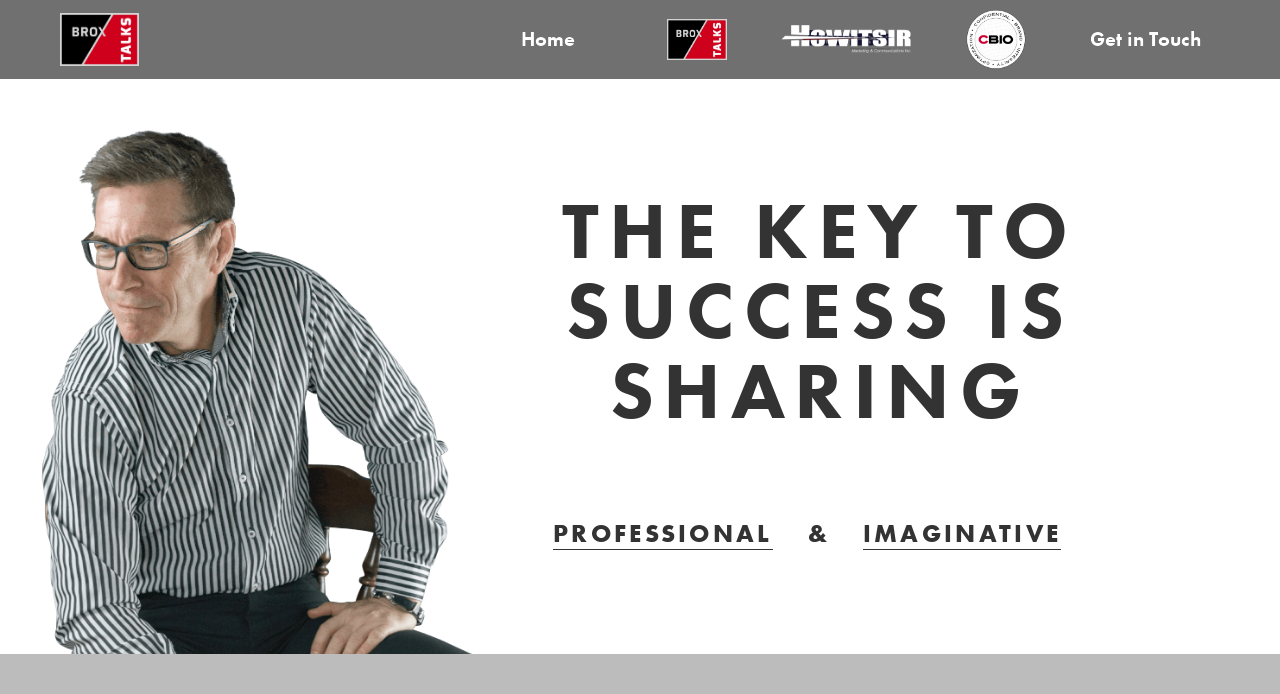

--- FILE ---
content_type: text/html; charset=UTF-8
request_url: https://howiebrox.com/brox-talks/
body_size: 19019
content:
<!doctype html>
<html lang="en-US">
<head>
	<meta charset="UTF-8">
	<meta name="viewport" content="width=device-width, initial-scale=1">
	<link rel="profile" href="https://gmpg.org/xfn/11">
	<meta name='robots' content='index, follow, max-image-preview:large, max-snippet:-1, max-video-preview:-1' />

	<!-- This site is optimized with the Yoast SEO plugin v26.7 - https://yoast.com/wordpress/plugins/seo/ -->
	<title>Brox Talks - Howie Brox</title>
	<meta name="description" content="Howie is an everyday man of God, who through his own life experiences, learned how to succeed by identifying the gifts put inside him, that bring people together, on many different levels." />
	<link rel="canonical" href="https://howiebrox.com/brox-talks/" />
	<meta property="og:locale" content="en_US" />
	<meta property="og:type" content="article" />
	<meta property="og:title" content="Brox Talks - Howie Brox" />
	<meta property="og:description" content="Howie is an everyday man of God, who through his own life experiences, learned how to succeed by identifying the gifts put inside him, that bring people together, on many different levels." />
	<meta property="og:url" content="https://howiebrox.com/brox-talks/" />
	<meta property="og:site_name" content="Howie Brox" />
	<meta property="article:modified_time" content="2021-06-28T17:44:35+00:00" />
	<meta property="og:image" content="https://howiebrox.com/wp-content/uploads/2020/03/HowieHeader-2.png" />
	<meta property="og:image:width" content="1157" />
	<meta property="og:image:height" content="1295" />
	<meta property="og:image:type" content="image/png" />
	<meta name="twitter:card" content="summary_large_image" />
	<meta name="twitter:title" content="Brox Talks - Howie Brox" />
	<meta name="twitter:description" content="Howie is an everyday man of God, who through his own life experiences, learned how to succeed by identifying the gifts put inside him, that bring people together, on many different levels." />
	<meta name="twitter:image" content="https://howiebrox.com/wp-content/uploads/2020/03/HowieHeader-2.png" />
	<meta name="twitter:label1" content="Est. reading time" />
	<meta name="twitter:data1" content="1 minute" />
	<script type="application/ld+json" class="yoast-schema-graph">{"@context":"https://schema.org","@graph":[{"@type":"WebPage","@id":"https://howiebrox.com/brox-talks/","url":"https://howiebrox.com/brox-talks/","name":"Brox Talks - Howie Brox","isPartOf":{"@id":"https://howiebrox.com/#website"},"primaryImageOfPage":{"@id":"https://howiebrox.com/brox-talks/#primaryimage"},"image":{"@id":"https://howiebrox.com/brox-talks/#primaryimage"},"thumbnailUrl":"https://howiebrox.com/wp-content/uploads/2020/06/Howie-UnderTheHoodLogo-White.png","datePublished":"2020-03-27T21:42:02+00:00","dateModified":"2021-06-28T17:44:35+00:00","description":"Howie is an everyday man of God, who through his own life experiences, learned how to succeed by identifying the gifts put inside him, that bring people together, on many different levels.","breadcrumb":{"@id":"https://howiebrox.com/brox-talks/#breadcrumb"},"inLanguage":"en-US","potentialAction":[{"@type":"ReadAction","target":["https://howiebrox.com/brox-talks/"]}]},{"@type":"ImageObject","inLanguage":"en-US","@id":"https://howiebrox.com/brox-talks/#primaryimage","url":"https://howiebrox.com/wp-content/uploads/2020/06/Howie-UnderTheHoodLogo-White.png","contentUrl":"https://howiebrox.com/wp-content/uploads/2020/06/Howie-UnderTheHoodLogo-White.png","width":3240,"height":1248},{"@type":"BreadcrumbList","@id":"https://howiebrox.com/brox-talks/#breadcrumb","itemListElement":[{"@type":"ListItem","position":1,"name":"Home","item":"https://howiebrox.com/"},{"@type":"ListItem","position":2,"name":"Brox Talks"}]},{"@type":"WebSite","@id":"https://howiebrox.com/#website","url":"https://howiebrox.com/","name":"Howie Brox","description":"ORIGINAL. AUTHENTIC. RELATIONSHIP CULTIVATION.","publisher":{"@id":"https://howiebrox.com/#organization"},"potentialAction":[{"@type":"SearchAction","target":{"@type":"EntryPoint","urlTemplate":"https://howiebrox.com/?s={search_term_string}"},"query-input":{"@type":"PropertyValueSpecification","valueRequired":true,"valueName":"search_term_string"}}],"inLanguage":"en-US"},{"@type":"Organization","@id":"https://howiebrox.com/#organization","name":"Howie Brox","url":"https://howiebrox.com/","logo":{"@type":"ImageObject","inLanguage":"en-US","@id":"https://howiebrox.com/#/schema/logo/image/","url":"https://howiebrox.com/wp-content/uploads/2020/05/cropped-HowieBrox-logo-white.png","contentUrl":"https://howiebrox.com/wp-content/uploads/2020/05/cropped-HowieBrox-logo-white.png","width":1080,"height":702,"caption":"Howie Brox"},"image":{"@id":"https://howiebrox.com/#/schema/logo/image/"}}]}</script>
	<!-- / Yoast SEO plugin. -->


<link rel='dns-prefetch' href='//www.googletagmanager.com' />
<link rel="alternate" type="application/rss+xml" title="Howie Brox &raquo; Feed" href="https://howiebrox.com/feed/" />
<link rel="alternate" type="application/rss+xml" title="Howie Brox &raquo; Comments Feed" href="https://howiebrox.com/comments/feed/" />
<link rel="alternate" title="oEmbed (JSON)" type="application/json+oembed" href="https://howiebrox.com/wp-json/oembed/1.0/embed?url=https%3A%2F%2Fhowiebrox.com%2Fbrox-talks%2F" />
<link rel="alternate" title="oEmbed (XML)" type="text/xml+oembed" href="https://howiebrox.com/wp-json/oembed/1.0/embed?url=https%3A%2F%2Fhowiebrox.com%2Fbrox-talks%2F&#038;format=xml" />
<link rel="stylesheet" type="text/css" href="https://use.typekit.net/cvk4ljj.css"><style id='wp-img-auto-sizes-contain-inline-css'>
img:is([sizes=auto i],[sizes^="auto," i]){contain-intrinsic-size:3000px 1500px}
/*# sourceURL=wp-img-auto-sizes-contain-inline-css */
</style>

<style id='wp-emoji-styles-inline-css'>

	img.wp-smiley, img.emoji {
		display: inline !important;
		border: none !important;
		box-shadow: none !important;
		height: 1em !important;
		width: 1em !important;
		margin: 0 0.07em !important;
		vertical-align: -0.1em !important;
		background: none !important;
		padding: 0 !important;
	}
/*# sourceURL=wp-emoji-styles-inline-css */
</style>
<style id='classic-theme-styles-inline-css'>
/*! This file is auto-generated */
.wp-block-button__link{color:#fff;background-color:#32373c;border-radius:9999px;box-shadow:none;text-decoration:none;padding:calc(.667em + 2px) calc(1.333em + 2px);font-size:1.125em}.wp-block-file__button{background:#32373c;color:#fff;text-decoration:none}
/*# sourceURL=/wp-includes/css/classic-themes.min.css */
</style>
<link rel='stylesheet' id='jet-engine-frontend-css' href='https://howiebrox.com/wp-content/plugins/jet-engine/assets/css/frontend.css?ver=3.3.0.1' media='all' />
<style id='global-styles-inline-css'>
:root{--wp--preset--aspect-ratio--square: 1;--wp--preset--aspect-ratio--4-3: 4/3;--wp--preset--aspect-ratio--3-4: 3/4;--wp--preset--aspect-ratio--3-2: 3/2;--wp--preset--aspect-ratio--2-3: 2/3;--wp--preset--aspect-ratio--16-9: 16/9;--wp--preset--aspect-ratio--9-16: 9/16;--wp--preset--color--black: #000000;--wp--preset--color--cyan-bluish-gray: #abb8c3;--wp--preset--color--white: #ffffff;--wp--preset--color--pale-pink: #f78da7;--wp--preset--color--vivid-red: #cf2e2e;--wp--preset--color--luminous-vivid-orange: #ff6900;--wp--preset--color--luminous-vivid-amber: #fcb900;--wp--preset--color--light-green-cyan: #7bdcb5;--wp--preset--color--vivid-green-cyan: #00d084;--wp--preset--color--pale-cyan-blue: #8ed1fc;--wp--preset--color--vivid-cyan-blue: #0693e3;--wp--preset--color--vivid-purple: #9b51e0;--wp--preset--gradient--vivid-cyan-blue-to-vivid-purple: linear-gradient(135deg,rgb(6,147,227) 0%,rgb(155,81,224) 100%);--wp--preset--gradient--light-green-cyan-to-vivid-green-cyan: linear-gradient(135deg,rgb(122,220,180) 0%,rgb(0,208,130) 100%);--wp--preset--gradient--luminous-vivid-amber-to-luminous-vivid-orange: linear-gradient(135deg,rgb(252,185,0) 0%,rgb(255,105,0) 100%);--wp--preset--gradient--luminous-vivid-orange-to-vivid-red: linear-gradient(135deg,rgb(255,105,0) 0%,rgb(207,46,46) 100%);--wp--preset--gradient--very-light-gray-to-cyan-bluish-gray: linear-gradient(135deg,rgb(238,238,238) 0%,rgb(169,184,195) 100%);--wp--preset--gradient--cool-to-warm-spectrum: linear-gradient(135deg,rgb(74,234,220) 0%,rgb(151,120,209) 20%,rgb(207,42,186) 40%,rgb(238,44,130) 60%,rgb(251,105,98) 80%,rgb(254,248,76) 100%);--wp--preset--gradient--blush-light-purple: linear-gradient(135deg,rgb(255,206,236) 0%,rgb(152,150,240) 100%);--wp--preset--gradient--blush-bordeaux: linear-gradient(135deg,rgb(254,205,165) 0%,rgb(254,45,45) 50%,rgb(107,0,62) 100%);--wp--preset--gradient--luminous-dusk: linear-gradient(135deg,rgb(255,203,112) 0%,rgb(199,81,192) 50%,rgb(65,88,208) 100%);--wp--preset--gradient--pale-ocean: linear-gradient(135deg,rgb(255,245,203) 0%,rgb(182,227,212) 50%,rgb(51,167,181) 100%);--wp--preset--gradient--electric-grass: linear-gradient(135deg,rgb(202,248,128) 0%,rgb(113,206,126) 100%);--wp--preset--gradient--midnight: linear-gradient(135deg,rgb(2,3,129) 0%,rgb(40,116,252) 100%);--wp--preset--font-size--small: 13px;--wp--preset--font-size--medium: 20px;--wp--preset--font-size--large: 36px;--wp--preset--font-size--x-large: 42px;--wp--preset--spacing--20: 0.44rem;--wp--preset--spacing--30: 0.67rem;--wp--preset--spacing--40: 1rem;--wp--preset--spacing--50: 1.5rem;--wp--preset--spacing--60: 2.25rem;--wp--preset--spacing--70: 3.38rem;--wp--preset--spacing--80: 5.06rem;--wp--preset--shadow--natural: 6px 6px 9px rgba(0, 0, 0, 0.2);--wp--preset--shadow--deep: 12px 12px 50px rgba(0, 0, 0, 0.4);--wp--preset--shadow--sharp: 6px 6px 0px rgba(0, 0, 0, 0.2);--wp--preset--shadow--outlined: 6px 6px 0px -3px rgb(255, 255, 255), 6px 6px rgb(0, 0, 0);--wp--preset--shadow--crisp: 6px 6px 0px rgb(0, 0, 0);}:where(.is-layout-flex){gap: 0.5em;}:where(.is-layout-grid){gap: 0.5em;}body .is-layout-flex{display: flex;}.is-layout-flex{flex-wrap: wrap;align-items: center;}.is-layout-flex > :is(*, div){margin: 0;}body .is-layout-grid{display: grid;}.is-layout-grid > :is(*, div){margin: 0;}:where(.wp-block-columns.is-layout-flex){gap: 2em;}:where(.wp-block-columns.is-layout-grid){gap: 2em;}:where(.wp-block-post-template.is-layout-flex){gap: 1.25em;}:where(.wp-block-post-template.is-layout-grid){gap: 1.25em;}.has-black-color{color: var(--wp--preset--color--black) !important;}.has-cyan-bluish-gray-color{color: var(--wp--preset--color--cyan-bluish-gray) !important;}.has-white-color{color: var(--wp--preset--color--white) !important;}.has-pale-pink-color{color: var(--wp--preset--color--pale-pink) !important;}.has-vivid-red-color{color: var(--wp--preset--color--vivid-red) !important;}.has-luminous-vivid-orange-color{color: var(--wp--preset--color--luminous-vivid-orange) !important;}.has-luminous-vivid-amber-color{color: var(--wp--preset--color--luminous-vivid-amber) !important;}.has-light-green-cyan-color{color: var(--wp--preset--color--light-green-cyan) !important;}.has-vivid-green-cyan-color{color: var(--wp--preset--color--vivid-green-cyan) !important;}.has-pale-cyan-blue-color{color: var(--wp--preset--color--pale-cyan-blue) !important;}.has-vivid-cyan-blue-color{color: var(--wp--preset--color--vivid-cyan-blue) !important;}.has-vivid-purple-color{color: var(--wp--preset--color--vivid-purple) !important;}.has-black-background-color{background-color: var(--wp--preset--color--black) !important;}.has-cyan-bluish-gray-background-color{background-color: var(--wp--preset--color--cyan-bluish-gray) !important;}.has-white-background-color{background-color: var(--wp--preset--color--white) !important;}.has-pale-pink-background-color{background-color: var(--wp--preset--color--pale-pink) !important;}.has-vivid-red-background-color{background-color: var(--wp--preset--color--vivid-red) !important;}.has-luminous-vivid-orange-background-color{background-color: var(--wp--preset--color--luminous-vivid-orange) !important;}.has-luminous-vivid-amber-background-color{background-color: var(--wp--preset--color--luminous-vivid-amber) !important;}.has-light-green-cyan-background-color{background-color: var(--wp--preset--color--light-green-cyan) !important;}.has-vivid-green-cyan-background-color{background-color: var(--wp--preset--color--vivid-green-cyan) !important;}.has-pale-cyan-blue-background-color{background-color: var(--wp--preset--color--pale-cyan-blue) !important;}.has-vivid-cyan-blue-background-color{background-color: var(--wp--preset--color--vivid-cyan-blue) !important;}.has-vivid-purple-background-color{background-color: var(--wp--preset--color--vivid-purple) !important;}.has-black-border-color{border-color: var(--wp--preset--color--black) !important;}.has-cyan-bluish-gray-border-color{border-color: var(--wp--preset--color--cyan-bluish-gray) !important;}.has-white-border-color{border-color: var(--wp--preset--color--white) !important;}.has-pale-pink-border-color{border-color: var(--wp--preset--color--pale-pink) !important;}.has-vivid-red-border-color{border-color: var(--wp--preset--color--vivid-red) !important;}.has-luminous-vivid-orange-border-color{border-color: var(--wp--preset--color--luminous-vivid-orange) !important;}.has-luminous-vivid-amber-border-color{border-color: var(--wp--preset--color--luminous-vivid-amber) !important;}.has-light-green-cyan-border-color{border-color: var(--wp--preset--color--light-green-cyan) !important;}.has-vivid-green-cyan-border-color{border-color: var(--wp--preset--color--vivid-green-cyan) !important;}.has-pale-cyan-blue-border-color{border-color: var(--wp--preset--color--pale-cyan-blue) !important;}.has-vivid-cyan-blue-border-color{border-color: var(--wp--preset--color--vivid-cyan-blue) !important;}.has-vivid-purple-border-color{border-color: var(--wp--preset--color--vivid-purple) !important;}.has-vivid-cyan-blue-to-vivid-purple-gradient-background{background: var(--wp--preset--gradient--vivid-cyan-blue-to-vivid-purple) !important;}.has-light-green-cyan-to-vivid-green-cyan-gradient-background{background: var(--wp--preset--gradient--light-green-cyan-to-vivid-green-cyan) !important;}.has-luminous-vivid-amber-to-luminous-vivid-orange-gradient-background{background: var(--wp--preset--gradient--luminous-vivid-amber-to-luminous-vivid-orange) !important;}.has-luminous-vivid-orange-to-vivid-red-gradient-background{background: var(--wp--preset--gradient--luminous-vivid-orange-to-vivid-red) !important;}.has-very-light-gray-to-cyan-bluish-gray-gradient-background{background: var(--wp--preset--gradient--very-light-gray-to-cyan-bluish-gray) !important;}.has-cool-to-warm-spectrum-gradient-background{background: var(--wp--preset--gradient--cool-to-warm-spectrum) !important;}.has-blush-light-purple-gradient-background{background: var(--wp--preset--gradient--blush-light-purple) !important;}.has-blush-bordeaux-gradient-background{background: var(--wp--preset--gradient--blush-bordeaux) !important;}.has-luminous-dusk-gradient-background{background: var(--wp--preset--gradient--luminous-dusk) !important;}.has-pale-ocean-gradient-background{background: var(--wp--preset--gradient--pale-ocean) !important;}.has-electric-grass-gradient-background{background: var(--wp--preset--gradient--electric-grass) !important;}.has-midnight-gradient-background{background: var(--wp--preset--gradient--midnight) !important;}.has-small-font-size{font-size: var(--wp--preset--font-size--small) !important;}.has-medium-font-size{font-size: var(--wp--preset--font-size--medium) !important;}.has-large-font-size{font-size: var(--wp--preset--font-size--large) !important;}.has-x-large-font-size{font-size: var(--wp--preset--font-size--x-large) !important;}
:where(.wp-block-post-template.is-layout-flex){gap: 1.25em;}:where(.wp-block-post-template.is-layout-grid){gap: 1.25em;}
:where(.wp-block-term-template.is-layout-flex){gap: 1.25em;}:where(.wp-block-term-template.is-layout-grid){gap: 1.25em;}
:where(.wp-block-columns.is-layout-flex){gap: 2em;}:where(.wp-block-columns.is-layout-grid){gap: 2em;}
:root :where(.wp-block-pullquote){font-size: 1.5em;line-height: 1.6;}
/*# sourceURL=global-styles-inline-css */
</style>
<link rel='stylesheet' id='menu-image-css' href='https://howiebrox.com/wp-content/plugins/menu-image/includes/css/menu-image.css?ver=3.13' media='all' />
<link rel='stylesheet' id='dashicons-css' href='https://howiebrox.com/wp-includes/css/dashicons.min.css?ver=6.9' media='all' />
<link rel='stylesheet' id='hello-elementor-theme-style-css' href='https://howiebrox.com/wp-content/themes/hello-elementor/theme.min.css?ver=3.1.0' media='all' />
<link rel='stylesheet' id='hello-elementor-child-style-css' href='https://howiebrox.com/wp-content/themes/hello-theme-child-master/style.css?ver=1.0.0' media='all' />
<link rel='stylesheet' id='hello-elementor-css' href='https://howiebrox.com/wp-content/themes/hello-elementor/style.min.css?ver=3.1.0' media='all' />
<link rel='stylesheet' id='hello-elementor-header-footer-css' href='https://howiebrox.com/wp-content/themes/hello-elementor/header-footer.min.css?ver=3.1.0' media='all' />
<link rel='stylesheet' id='elementor-frontend-css' href='https://howiebrox.com/wp-content/plugins/elementor/assets/css/frontend.min.css?ver=3.34.1' media='all' />
<link rel='stylesheet' id='widget-image-css' href='https://howiebrox.com/wp-content/plugins/elementor/assets/css/widget-image.min.css?ver=3.34.1' media='all' />
<link rel='stylesheet' id='widget-heading-css' href='https://howiebrox.com/wp-content/plugins/elementor/assets/css/widget-heading.min.css?ver=3.34.1' media='all' />
<link rel='stylesheet' id='e-animation-grow-css' href='https://howiebrox.com/wp-content/plugins/elementor/assets/lib/animations/styles/e-animation-grow.min.css?ver=3.34.1' media='all' />
<link rel='stylesheet' id='e-sticky-css' href='https://howiebrox.com/wp-content/plugins/elementor-pro/assets/css/modules/sticky.min.css?ver=3.29.2' media='all' />
<link rel='stylesheet' id='e-motion-fx-css' href='https://howiebrox.com/wp-content/plugins/elementor-pro/assets/css/modules/motion-fx.min.css?ver=3.29.2' media='all' />
<link rel='stylesheet' id='widget-nav-menu-css' href='https://howiebrox.com/wp-content/plugins/elementor-pro/assets/css/widget-nav-menu.min.css?ver=3.29.2' media='all' />
<link rel='stylesheet' id='e-animation-buzz-css' href='https://howiebrox.com/wp-content/plugins/elementor/assets/lib/animations/styles/e-animation-buzz.min.css?ver=3.34.1' media='all' />
<link rel='stylesheet' id='widget-social-icons-css' href='https://howiebrox.com/wp-content/plugins/elementor/assets/css/widget-social-icons.min.css?ver=3.34.1' media='all' />
<link rel='stylesheet' id='e-apple-webkit-css' href='https://howiebrox.com/wp-content/plugins/elementor/assets/css/conditionals/apple-webkit.min.css?ver=3.34.1' media='all' />
<link rel='stylesheet' id='elementor-icons-css' href='https://howiebrox.com/wp-content/plugins/elementor/assets/lib/eicons/css/elementor-icons.min.css?ver=5.45.0' media='all' />
<link rel='stylesheet' id='elementor-post-1336-css' href='https://howiebrox.com/wp-content/uploads/elementor/css/post-1336.css?ver=1768670208' media='all' />
<link rel='stylesheet' id='font-awesome-5-all-css' href='https://howiebrox.com/wp-content/plugins/elementor/assets/lib/font-awesome/css/all.min.css?ver=3.34.1' media='all' />
<link rel='stylesheet' id='font-awesome-4-shim-css' href='https://howiebrox.com/wp-content/plugins/elementor/assets/lib/font-awesome/css/v4-shims.min.css?ver=3.34.1' media='all' />
<link rel='stylesheet' id='she-header-style-css' href='https://howiebrox.com/wp-content/plugins/sticky-header-effects-for-elementor/assets/css/she-header-style.css?ver=2.1.6' media='all' />
<link rel='stylesheet' id='e-animation-fadeInUp-css' href='https://howiebrox.com/wp-content/plugins/elementor/assets/lib/animations/styles/fadeInUp.min.css?ver=3.34.1' media='all' />
<link rel='stylesheet' id='e-animation-fadeInLeft-css' href='https://howiebrox.com/wp-content/plugins/elementor/assets/lib/animations/styles/fadeInLeft.min.css?ver=3.34.1' media='all' />
<link rel='stylesheet' id='e-animation-fadeInRight-css' href='https://howiebrox.com/wp-content/plugins/elementor/assets/lib/animations/styles/fadeInRight.min.css?ver=3.34.1' media='all' />
<link rel='stylesheet' id='e-animation-wobble-skew-css' href='https://howiebrox.com/wp-content/plugins/elementor/assets/lib/animations/styles/e-animation-wobble-skew.min.css?ver=3.34.1' media='all' />
<link rel='stylesheet' id='e-animation-fadeInDown-css' href='https://howiebrox.com/wp-content/plugins/elementor/assets/lib/animations/styles/fadeInDown.min.css?ver=3.34.1' media='all' />
<link rel='stylesheet' id='widget-animated-headline-css' href='https://howiebrox.com/wp-content/plugins/elementor-pro/assets/css/widget-animated-headline.min.css?ver=3.29.2' media='all' />
<link rel='stylesheet' id='e-animation-fadeIn-css' href='https://howiebrox.com/wp-content/plugins/elementor/assets/lib/animations/styles/fadeIn.min.css?ver=3.34.1' media='all' />
<link rel='stylesheet' id='e-animation-wobble-top-css' href='https://howiebrox.com/wp-content/plugins/elementor/assets/lib/animations/styles/e-animation-wobble-top.min.css?ver=3.34.1' media='all' />
<link rel='stylesheet' id='widget-form-css' href='https://howiebrox.com/wp-content/plugins/elementor-pro/assets/css/widget-form.min.css?ver=3.29.2' media='all' />
<link rel='stylesheet' id='swiper-css' href='https://howiebrox.com/wp-content/plugins/elementor/assets/lib/swiper/v8/css/swiper.min.css?ver=8.4.5' media='all' />
<link rel='stylesheet' id='e-swiper-css' href='https://howiebrox.com/wp-content/plugins/elementor/assets/css/conditionals/e-swiper.min.css?ver=3.34.1' media='all' />
<link rel='stylesheet' id='widget-gallery-css' href='https://howiebrox.com/wp-content/plugins/elementor-pro/assets/css/widget-gallery.min.css?ver=3.29.2' media='all' />
<link rel='stylesheet' id='elementor-gallery-css' href='https://howiebrox.com/wp-content/plugins/elementor/assets/lib/e-gallery/css/e-gallery.min.css?ver=1.2.0' media='all' />
<link rel='stylesheet' id='e-transitions-css' href='https://howiebrox.com/wp-content/plugins/elementor-pro/assets/css/conditionals/transitions.min.css?ver=3.29.2' media='all' />
<link rel='stylesheet' id='elementor-post-367-css' href='https://howiebrox.com/wp-content/uploads/elementor/css/post-367.css?ver=1768693446' media='all' />
<link rel='stylesheet' id='elementor-post-197-css' href='https://howiebrox.com/wp-content/uploads/elementor/css/post-197.css?ver=1768693447' media='all' />
<link rel='stylesheet' id='elementor-post-89-css' href='https://howiebrox.com/wp-content/uploads/elementor/css/post-89.css?ver=1768670209' media='all' />
<link rel='stylesheet' id='eael-general-css' href='https://howiebrox.com/wp-content/plugins/essential-addons-for-elementor-lite/assets/front-end/css/view/general.min.css?ver=6.5.3' media='all' />
<link rel='stylesheet' id='elementor-gf-local-roboto-css' href='https://howiebrox.com/wp-content/uploads/elementor/google-fonts/css/roboto.css?ver=1742231963' media='all' />
<link rel='stylesheet' id='elementor-gf-local-robotoslab-css' href='https://howiebrox.com/wp-content/uploads/elementor/google-fonts/css/robotoslab.css?ver=1742231967' media='all' />
<link rel='stylesheet' id='elementor-icons-shared-0-css' href='https://howiebrox.com/wp-content/plugins/elementor/assets/lib/font-awesome/css/fontawesome.min.css?ver=5.15.3' media='all' />
<link rel='stylesheet' id='elementor-icons-fa-solid-css' href='https://howiebrox.com/wp-content/plugins/elementor/assets/lib/font-awesome/css/solid.min.css?ver=5.15.3' media='all' />
<link rel='stylesheet' id='elementor-icons-fa-brands-css' href='https://howiebrox.com/wp-content/plugins/elementor/assets/lib/font-awesome/css/brands.min.css?ver=5.15.3' media='all' />
<script src="https://howiebrox.com/wp-includes/js/jquery/jquery.min.js?ver=3.7.1" id="jquery-core-js"></script>
<script src="https://howiebrox.com/wp-includes/js/jquery/jquery-migrate.min.js?ver=3.4.1" id="jquery-migrate-js"></script>
<script src="https://howiebrox.com/wp-content/plugins/elementor/assets/lib/font-awesome/js/v4-shims.min.js?ver=3.34.1" id="font-awesome-4-shim-js"></script>
<script src="https://howiebrox.com/wp-content/plugins/sticky-header-effects-for-elementor/assets/js/she-header.js?ver=2.1.6" id="she-header-js"></script>
<link rel="https://api.w.org/" href="https://howiebrox.com/wp-json/" /><link rel="alternate" title="JSON" type="application/json" href="https://howiebrox.com/wp-json/wp/v2/pages/367" /><link rel="EditURI" type="application/rsd+xml" title="RSD" href="https://howiebrox.com/xmlrpc.php?rsd" />
<meta name="generator" content="WordPress 6.9" />
<link rel='shortlink' href='https://howiebrox.com/?p=367' />
<meta name="generator" content="Site Kit by Google 1.170.0" /><meta name="generator" content="Elementor 3.34.1; features: additional_custom_breakpoints; settings: css_print_method-external, google_font-enabled, font_display-auto">
			<style>
				.e-con.e-parent:nth-of-type(n+4):not(.e-lazyloaded):not(.e-no-lazyload),
				.e-con.e-parent:nth-of-type(n+4):not(.e-lazyloaded):not(.e-no-lazyload) * {
					background-image: none !important;
				}
				@media screen and (max-height: 1024px) {
					.e-con.e-parent:nth-of-type(n+3):not(.e-lazyloaded):not(.e-no-lazyload),
					.e-con.e-parent:nth-of-type(n+3):not(.e-lazyloaded):not(.e-no-lazyload) * {
						background-image: none !important;
					}
				}
				@media screen and (max-height: 640px) {
					.e-con.e-parent:nth-of-type(n+2):not(.e-lazyloaded):not(.e-no-lazyload),
					.e-con.e-parent:nth-of-type(n+2):not(.e-lazyloaded):not(.e-no-lazyload) * {
						background-image: none !important;
					}
				}
			</style>
			<link rel="icon" href="https://howiebrox.com/wp-content/uploads/2020/05/cropped-howie-favicon-v2-32x32.png" sizes="32x32" />
<link rel="icon" href="https://howiebrox.com/wp-content/uploads/2020/05/cropped-howie-favicon-v2-192x192.png" sizes="192x192" />
<link rel="apple-touch-icon" href="https://howiebrox.com/wp-content/uploads/2020/05/cropped-howie-favicon-v2-180x180.png" />
<meta name="msapplication-TileImage" content="https://howiebrox.com/wp-content/uploads/2020/05/cropped-howie-favicon-v2-270x270.png" />
</head>
<body class="wp-singular page-template-default page page-id-367 wp-custom-logo wp-theme-hello-elementor wp-child-theme-hello-theme-child-master elementor-default elementor-kit-1336 elementor-page elementor-page-367">


<a class="skip-link screen-reader-text" href="#content">Skip to content</a>

		<div data-elementor-type="header" data-elementor-id="197" class="elementor elementor-197 elementor-location-header" data-elementor-post-type="elementor_library">
					<section class="elementor-section elementor-top-section elementor-element elementor-element-77e31c4 elementor-section-full_width elementor-section-content-middle elementor-section-height-default elementor-section-height-default" data-id="77e31c4" data-element_type="section" id="nav-bar" data-settings="{&quot;background_background&quot;:&quot;classic&quot;,&quot;sticky&quot;:&quot;top&quot;,&quot;motion_fx_motion_fx_scrolling&quot;:&quot;yes&quot;,&quot;motion_fx_devices&quot;:[&quot;desktop&quot;,&quot;tablet&quot;,&quot;mobile&quot;],&quot;sticky_on&quot;:[&quot;desktop&quot;,&quot;tablet&quot;,&quot;mobile&quot;],&quot;sticky_offset&quot;:0,&quot;sticky_effects_offset&quot;:0,&quot;sticky_anchor_link_offset&quot;:0}">
						<div class="elementor-container elementor-column-gap-default">
					<div class="elementor-column elementor-col-50 elementor-top-column elementor-element elementor-element-f3ec674" data-id="f3ec674" data-element_type="column">
			<div class="elementor-widget-wrap elementor-element-populated">
						<div class="elementor-element elementor-element-475bd73 elementor-widget elementor-widget-image" data-id="475bd73" data-element_type="widget" data-widget_type="image.default">
				<div class="elementor-widget-container">
																<a href="/brox-talks/">
							<img fetchpriority="high" width="1390" height="942" src="https://howiebrox.com/wp-content/uploads/2019/07/broxtalks.png" class="attachment-full size-full wp-image-629" alt="" srcset="https://howiebrox.com/wp-content/uploads/2019/07/broxtalks.png 1390w, https://howiebrox.com/wp-content/uploads/2019/07/broxtalks-300x203.png 300w, https://howiebrox.com/wp-content/uploads/2019/07/broxtalks-1024x694.png 1024w, https://howiebrox.com/wp-content/uploads/2019/07/broxtalks-768x520.png 768w" sizes="(max-width: 1390px) 100vw, 1390px" />								</a>
															</div>
				</div>
					</div>
		</div>
				<div class="elementor-column elementor-col-50 elementor-top-column elementor-element elementor-element-1eedf24" data-id="1eedf24" data-element_type="column">
			<div class="elementor-widget-wrap elementor-element-populated">
						<section class="elementor-section elementor-inner-section elementor-element elementor-element-9017f28 elementor-hidden-tablet elementor-hidden-phone elementor-section-boxed elementor-section-height-default elementor-section-height-default" data-id="9017f28" data-element_type="section" id="main-nav">
						<div class="elementor-container elementor-column-gap-no">
					<div class="elementor-column elementor-col-20 elementor-inner-column elementor-element elementor-element-9b9c030" data-id="9b9c030" data-element_type="column">
			<div class="elementor-widget-wrap elementor-element-populated">
						<div class="elementor-element elementor-element-1184f03 elementor-widget elementor-widget-heading" data-id="1184f03" data-element_type="widget" data-widget_type="heading.default">
				<div class="elementor-widget-container">
					<h2 class="elementor-heading-title elementor-size-default"><a href="https://howiebrox.com">Home</a></h2>				</div>
				</div>
					</div>
		</div>
				<div class="elementor-column elementor-col-20 elementor-inner-column elementor-element elementor-element-c0e26e9" data-id="c0e26e9" data-element_type="column">
			<div class="elementor-widget-wrap elementor-element-populated">
						<div class="elementor-element elementor-element-02b5efa elementor-widget elementor-widget-image" data-id="02b5efa" data-element_type="widget" data-widget_type="image.default">
				<div class="elementor-widget-container">
																<a href="/brox-talks/">
							<img width="1390" height="942" src="https://howiebrox.com/wp-content/uploads/2019/07/broxtalks.png" class="elementor-animation-grow attachment-full size-full wp-image-629" alt="" srcset="https://howiebrox.com/wp-content/uploads/2019/07/broxtalks.png 1390w, https://howiebrox.com/wp-content/uploads/2019/07/broxtalks-300x203.png 300w, https://howiebrox.com/wp-content/uploads/2019/07/broxtalks-1024x694.png 1024w, https://howiebrox.com/wp-content/uploads/2019/07/broxtalks-768x520.png 768w" sizes="(max-width: 1390px) 100vw, 1390px" />								</a>
															</div>
				</div>
					</div>
		</div>
				<div class="elementor-column elementor-col-20 elementor-inner-column elementor-element elementor-element-859d5a8" data-id="859d5a8" data-element_type="column">
			<div class="elementor-widget-wrap elementor-element-populated">
						<div class="elementor-element elementor-element-4d67199 elementor-widget elementor-widget-image" data-id="4d67199" data-element_type="widget" data-widget_type="image.default">
				<div class="elementor-widget-container">
																<a href="/howitsir/">
							<img width="1525" height="332" src="https://howiebrox.com/wp-content/uploads/2020/05/HowItsir-Logo-2019.jpg" class="elementor-animation-grow attachment-full size-full wp-image-661" alt="" srcset="https://howiebrox.com/wp-content/uploads/2020/05/HowItsir-Logo-2019.jpg 1525w, https://howiebrox.com/wp-content/uploads/2020/05/HowItsir-Logo-2019-300x65.jpg 300w, https://howiebrox.com/wp-content/uploads/2020/05/HowItsir-Logo-2019-1024x223.jpg 1024w, https://howiebrox.com/wp-content/uploads/2020/05/HowItsir-Logo-2019-768x167.jpg 768w" sizes="(max-width: 1525px) 100vw, 1525px" />								</a>
															</div>
				</div>
					</div>
		</div>
				<div class="elementor-column elementor-col-20 elementor-inner-column elementor-element elementor-element-8c9ccc8" data-id="8c9ccc8" data-element_type="column">
			<div class="elementor-widget-wrap elementor-element-populated">
						<div class="elementor-element elementor-element-c7c5180 elementor-widget elementor-widget-image" data-id="c7c5180" data-element_type="widget" data-settings="{&quot;motion_fx_motion_fx_mouse&quot;:&quot;yes&quot;,&quot;sticky&quot;:&quot;top&quot;,&quot;sticky_on&quot;:[&quot;desktop&quot;,&quot;tablet&quot;,&quot;mobile&quot;],&quot;sticky_offset&quot;:0,&quot;sticky_effects_offset&quot;:0,&quot;sticky_anchor_link_offset&quot;:0}" data-widget_type="image.default">
				<div class="elementor-widget-container">
																<a href="/cbio/">
							<img loading="lazy" width="1920" height="1887" src="https://howiebrox.com/wp-content/uploads/2020/05/CBIO-MASTER-LOGO.png" class="elementor-animation-grow attachment-full size-full wp-image-594" alt="" srcset="https://howiebrox.com/wp-content/uploads/2020/05/CBIO-MASTER-LOGO.png 1920w, https://howiebrox.com/wp-content/uploads/2020/05/CBIO-MASTER-LOGO-300x295.png 300w, https://howiebrox.com/wp-content/uploads/2020/05/CBIO-MASTER-LOGO-1024x1007.png 1024w, https://howiebrox.com/wp-content/uploads/2020/05/CBIO-MASTER-LOGO-768x755.png 768w, https://howiebrox.com/wp-content/uploads/2020/05/CBIO-MASTER-LOGO-1536x1510.png 1536w, https://howiebrox.com/wp-content/uploads/2020/05/CBIO-MASTER-LOGO-2048x2013.png 2048w" sizes="(max-width: 1920px) 100vw, 1920px" />								</a>
															</div>
				</div>
					</div>
		</div>
				<div class="elementor-column elementor-col-20 elementor-inner-column elementor-element elementor-element-69c5924" data-id="69c5924" data-element_type="column">
			<div class="elementor-widget-wrap elementor-element-populated">
						<div class="elementor-element elementor-element-019df55 elementor-widget elementor-widget-heading" data-id="019df55" data-element_type="widget" data-widget_type="heading.default">
				<div class="elementor-widget-container">
					<h2 class="elementor-heading-title elementor-size-default"><a href="#contact">Get in Touch</a></h2>				</div>
				</div>
					</div>
		</div>
					</div>
		</section>
				<div class="elementor-element elementor-element-a17471a elementor-nav-menu__align-end elementor-nav-menu--stretch elementor-nav-menu__text-align-center elementor-hidden-desktop elementor-nav-menu--dropdown-tablet elementor-nav-menu--toggle elementor-nav-menu--burger elementor-widget elementor-widget-nav-menu" data-id="a17471a" data-element_type="widget" id="main-nav" data-settings="{&quot;full_width&quot;:&quot;stretch&quot;,&quot;submenu_icon&quot;:{&quot;value&quot;:&quot;&lt;i class=\&quot;\&quot;&gt;&lt;\/i&gt;&quot;,&quot;library&quot;:&quot;&quot;},&quot;layout&quot;:&quot;horizontal&quot;,&quot;toggle&quot;:&quot;burger&quot;}" data-widget_type="nav-menu.default">
				<div class="elementor-widget-container">
								<nav aria-label="Menu" class="elementor-nav-menu--main elementor-nav-menu__container elementor-nav-menu--layout-horizontal e--pointer-text e--animation-grow">
				<ul id="menu-1-a17471a" class="elementor-nav-menu"><li class="menu-item menu-item-type-post_type menu-item-object-page menu-item-home menu-item-1201"><a href="https://howiebrox.com/" class="elementor-item">Home</a></li>
<li class="menu-item menu-item-type-post_type menu-item-object-page menu-item-632"><a href="https://howiebrox.com/howitsir/" class="elementor-item">Howitsir</a></li>
<li class="menu-item menu-item-type-post_type menu-item-object-page current-menu-item page_item page-item-367 current_page_item menu-item-1478"><a href="https://howiebrox.com/brox-talks/" aria-current="page" class="elementor-item elementor-item-active">Brox Talks</a></li>
<li class="menu-item menu-item-type-post_type menu-item-object-page menu-item-633"><a href="https://howiebrox.com/cbio/" class="elementor-item">CBIO</a></li>
<li class="menu-item menu-item-type-custom menu-item-object-custom menu-item-home menu-item-634"><a href="https://howiebrox.com/#contact" class="elementor-item elementor-item-anchor">Get in Touch</a></li>
</ul>			</nav>
					<div class="elementor-menu-toggle" role="button" tabindex="0" aria-label="Menu Toggle" aria-expanded="false">
			<i aria-hidden="true" role="presentation" class="elementor-menu-toggle__icon--open eicon-menu-bar"></i><i aria-hidden="true" role="presentation" class="elementor-menu-toggle__icon--close eicon-close"></i>		</div>
					<nav class="elementor-nav-menu--dropdown elementor-nav-menu__container" aria-hidden="true">
				<ul id="menu-2-a17471a" class="elementor-nav-menu"><li class="menu-item menu-item-type-post_type menu-item-object-page menu-item-home menu-item-1201"><a href="https://howiebrox.com/" class="elementor-item" tabindex="-1">Home</a></li>
<li class="menu-item menu-item-type-post_type menu-item-object-page menu-item-632"><a href="https://howiebrox.com/howitsir/" class="elementor-item" tabindex="-1">Howitsir</a></li>
<li class="menu-item menu-item-type-post_type menu-item-object-page current-menu-item page_item page-item-367 current_page_item menu-item-1478"><a href="https://howiebrox.com/brox-talks/" aria-current="page" class="elementor-item elementor-item-active" tabindex="-1">Brox Talks</a></li>
<li class="menu-item menu-item-type-post_type menu-item-object-page menu-item-633"><a href="https://howiebrox.com/cbio/" class="elementor-item" tabindex="-1">CBIO</a></li>
<li class="menu-item menu-item-type-custom menu-item-object-custom menu-item-home menu-item-634"><a href="https://howiebrox.com/#contact" class="elementor-item elementor-item-anchor" tabindex="-1">Get in Touch</a></li>
</ul>			</nav>
						</div>
				</div>
					</div>
		</div>
					</div>
		</section>
				<section class="elementor-section elementor-top-section elementor-element elementor-element-1a537d2 elementor-section-full_width elementor-section-content-middle elementor-section-height-default elementor-section-height-default" data-id="1a537d2" data-element_type="section" id="nav-bar-imaginative" data-settings="{&quot;background_background&quot;:&quot;classic&quot;,&quot;sticky&quot;:&quot;top&quot;,&quot;motion_fx_motion_fx_scrolling&quot;:&quot;yes&quot;,&quot;motion_fx_devices&quot;:[&quot;desktop&quot;,&quot;tablet&quot;,&quot;mobile&quot;],&quot;sticky_on&quot;:[&quot;desktop&quot;,&quot;tablet&quot;,&quot;mobile&quot;],&quot;sticky_offset&quot;:0,&quot;sticky_effects_offset&quot;:0,&quot;sticky_anchor_link_offset&quot;:0}">
						<div class="elementor-container elementor-column-gap-default">
					<div class="elementor-column elementor-col-50 elementor-top-column elementor-element elementor-element-c45e7c9" data-id="c45e7c9" data-element_type="column">
			<div class="elementor-widget-wrap elementor-element-populated">
						<div class="elementor-element elementor-element-f611d65 elementor-widget elementor-widget-image" data-id="f611d65" data-element_type="widget" data-widget_type="image.default">
				<div class="elementor-widget-container">
																<a href="/brox-talks/">
							<img fetchpriority="high" width="1390" height="942" src="https://howiebrox.com/wp-content/uploads/2019/07/broxtalks.png" class="attachment-full size-full wp-image-629" alt="" srcset="https://howiebrox.com/wp-content/uploads/2019/07/broxtalks.png 1390w, https://howiebrox.com/wp-content/uploads/2019/07/broxtalks-300x203.png 300w, https://howiebrox.com/wp-content/uploads/2019/07/broxtalks-1024x694.png 1024w, https://howiebrox.com/wp-content/uploads/2019/07/broxtalks-768x520.png 768w" sizes="(max-width: 1390px) 100vw, 1390px" />								</a>
															</div>
				</div>
					</div>
		</div>
				<div class="elementor-column elementor-col-50 elementor-top-column elementor-element elementor-element-ac98cd3" data-id="ac98cd3" data-element_type="column">
			<div class="elementor-widget-wrap elementor-element-populated">
						<section class="elementor-section elementor-inner-section elementor-element elementor-element-ac7efed elementor-hidden-tablet elementor-hidden-phone elementor-section-boxed elementor-section-height-default elementor-section-height-default" data-id="ac7efed" data-element_type="section" id="main-nav-imaginative">
						<div class="elementor-container elementor-column-gap-default">
					<div class="elementor-column elementor-col-20 elementor-inner-column elementor-element elementor-element-bc93fd4" data-id="bc93fd4" data-element_type="column">
			<div class="elementor-widget-wrap elementor-element-populated">
						<div class="elementor-element elementor-element-1d39c01 elementor-widget elementor-widget-heading" data-id="1d39c01" data-element_type="widget" data-widget_type="heading.default">
				<div class="elementor-widget-container">
					<h2 class="elementor-heading-title elementor-size-default"><a href="https://howiebrox.com">Home</a></h2>				</div>
				</div>
					</div>
		</div>
				<div class="elementor-column elementor-col-20 elementor-inner-column elementor-element elementor-element-73383ba" data-id="73383ba" data-element_type="column">
			<div class="elementor-widget-wrap elementor-element-populated">
						<div class="elementor-element elementor-element-283d3e8 elementor-widget elementor-widget-image" data-id="283d3e8" data-element_type="widget" data-widget_type="image.default">
				<div class="elementor-widget-container">
																<a href="/brox-talks/">
							<img width="1390" height="942" src="https://howiebrox.com/wp-content/uploads/2019/07/broxtalks.png" class="elementor-animation-grow attachment-full size-full wp-image-629" alt="" srcset="https://howiebrox.com/wp-content/uploads/2019/07/broxtalks.png 1390w, https://howiebrox.com/wp-content/uploads/2019/07/broxtalks-300x203.png 300w, https://howiebrox.com/wp-content/uploads/2019/07/broxtalks-1024x694.png 1024w, https://howiebrox.com/wp-content/uploads/2019/07/broxtalks-768x520.png 768w" sizes="(max-width: 1390px) 100vw, 1390px" />								</a>
															</div>
				</div>
					</div>
		</div>
				<div class="elementor-column elementor-col-20 elementor-inner-column elementor-element elementor-element-dc07430" data-id="dc07430" data-element_type="column">
			<div class="elementor-widget-wrap elementor-element-populated">
						<div class="elementor-element elementor-element-df8c1c5 elementor-widget elementor-widget-image" data-id="df8c1c5" data-element_type="widget" data-widget_type="image.default">
				<div class="elementor-widget-container">
																<a href="/howitsir/">
							<img loading="lazy" width="3240" height="696" src="https://howiebrox.com/wp-content/uploads/2020/05/Howie-Howitsir-Logo-White.png" class="elementor-animation-grow attachment-full size-full wp-image-913" alt="" srcset="https://howiebrox.com/wp-content/uploads/2020/05/Howie-Howitsir-Logo-White.png 3240w, https://howiebrox.com/wp-content/uploads/2020/05/Howie-Howitsir-Logo-White-300x64.png 300w, https://howiebrox.com/wp-content/uploads/2020/05/Howie-Howitsir-Logo-White-1024x220.png 1024w, https://howiebrox.com/wp-content/uploads/2020/05/Howie-Howitsir-Logo-White-768x165.png 768w, https://howiebrox.com/wp-content/uploads/2020/05/Howie-Howitsir-Logo-White-1536x330.png 1536w, https://howiebrox.com/wp-content/uploads/2020/05/Howie-Howitsir-Logo-White-2048x440.png 2048w" sizes="(max-width: 3240px) 100vw, 3240px" />								</a>
															</div>
				</div>
					</div>
		</div>
				<div class="elementor-column elementor-col-20 elementor-inner-column elementor-element elementor-element-df9147b" data-id="df9147b" data-element_type="column">
			<div class="elementor-widget-wrap elementor-element-populated">
						<div class="elementor-element elementor-element-24a0c44 elementor-widget elementor-widget-image" data-id="24a0c44" data-element_type="widget" data-settings="{&quot;motion_fx_motion_fx_mouse&quot;:&quot;yes&quot;,&quot;sticky&quot;:&quot;top&quot;,&quot;sticky_on&quot;:[&quot;desktop&quot;,&quot;tablet&quot;,&quot;mobile&quot;],&quot;sticky_offset&quot;:0,&quot;sticky_effects_offset&quot;:0,&quot;sticky_anchor_link_offset&quot;:0}" data-widget_type="image.default">
				<div class="elementor-widget-container">
																<a href="/cbio/">
							<img loading="lazy" width="1920" height="1887" src="https://howiebrox.com/wp-content/uploads/2020/05/CBIO-MASTER-LOGO.png" class="elementor-animation-grow attachment-full size-full wp-image-594" alt="" srcset="https://howiebrox.com/wp-content/uploads/2020/05/CBIO-MASTER-LOGO.png 1920w, https://howiebrox.com/wp-content/uploads/2020/05/CBIO-MASTER-LOGO-300x295.png 300w, https://howiebrox.com/wp-content/uploads/2020/05/CBIO-MASTER-LOGO-1024x1007.png 1024w, https://howiebrox.com/wp-content/uploads/2020/05/CBIO-MASTER-LOGO-768x755.png 768w, https://howiebrox.com/wp-content/uploads/2020/05/CBIO-MASTER-LOGO-1536x1510.png 1536w, https://howiebrox.com/wp-content/uploads/2020/05/CBIO-MASTER-LOGO-2048x2013.png 2048w" sizes="(max-width: 1920px) 100vw, 1920px" />								</a>
															</div>
				</div>
					</div>
		</div>
				<div class="elementor-column elementor-col-20 elementor-inner-column elementor-element elementor-element-dad6f84" data-id="dad6f84" data-element_type="column">
			<div class="elementor-widget-wrap elementor-element-populated">
						<div class="elementor-element elementor-element-c3e5847 elementor-widget elementor-widget-heading" data-id="c3e5847" data-element_type="widget" data-widget_type="heading.default">
				<div class="elementor-widget-container">
					<h2 class="elementor-heading-title elementor-size-default"><a href="#contact">Get in Touch</a></h2>				</div>
				</div>
					</div>
		</div>
					</div>
		</section>
				<div class="elementor-element elementor-element-d08ba91 elementor-nav-menu__align-end elementor-nav-menu--stretch elementor-nav-menu__text-align-center elementor-hidden-desktop elementor-nav-menu--dropdown-tablet elementor-nav-menu--toggle elementor-nav-menu--burger elementor-widget elementor-widget-nav-menu" data-id="d08ba91" data-element_type="widget" id="main-nav-imaginative" data-settings="{&quot;full_width&quot;:&quot;stretch&quot;,&quot;submenu_icon&quot;:{&quot;value&quot;:&quot;&lt;i class=\&quot;\&quot;&gt;&lt;\/i&gt;&quot;,&quot;library&quot;:&quot;&quot;},&quot;layout&quot;:&quot;horizontal&quot;,&quot;toggle&quot;:&quot;burger&quot;}" data-widget_type="nav-menu.default">
				<div class="elementor-widget-container">
								<nav aria-label="Menu" class="elementor-nav-menu--main elementor-nav-menu__container elementor-nav-menu--layout-horizontal e--pointer-text e--animation-grow">
				<ul id="menu-1-d08ba91" class="elementor-nav-menu"><li class="menu-item menu-item-type-post_type menu-item-object-page menu-item-home menu-item-1201"><a href="https://howiebrox.com/" class="elementor-item">Home</a></li>
<li class="menu-item menu-item-type-post_type menu-item-object-page menu-item-632"><a href="https://howiebrox.com/howitsir/" class="elementor-item">Howitsir</a></li>
<li class="menu-item menu-item-type-post_type menu-item-object-page current-menu-item page_item page-item-367 current_page_item menu-item-1478"><a href="https://howiebrox.com/brox-talks/" aria-current="page" class="elementor-item elementor-item-active">Brox Talks</a></li>
<li class="menu-item menu-item-type-post_type menu-item-object-page menu-item-633"><a href="https://howiebrox.com/cbio/" class="elementor-item">CBIO</a></li>
<li class="menu-item menu-item-type-custom menu-item-object-custom menu-item-home menu-item-634"><a href="https://howiebrox.com/#contact" class="elementor-item elementor-item-anchor">Get in Touch</a></li>
</ul>			</nav>
					<div class="elementor-menu-toggle" role="button" tabindex="0" aria-label="Menu Toggle" aria-expanded="false">
			<i aria-hidden="true" role="presentation" class="elementor-menu-toggle__icon--open eicon-menu-bar"></i><i aria-hidden="true" role="presentation" class="elementor-menu-toggle__icon--close eicon-close"></i>		</div>
					<nav class="elementor-nav-menu--dropdown elementor-nav-menu__container" aria-hidden="true">
				<ul id="menu-2-d08ba91" class="elementor-nav-menu"><li class="menu-item menu-item-type-post_type menu-item-object-page menu-item-home menu-item-1201"><a href="https://howiebrox.com/" class="elementor-item" tabindex="-1">Home</a></li>
<li class="menu-item menu-item-type-post_type menu-item-object-page menu-item-632"><a href="https://howiebrox.com/howitsir/" class="elementor-item" tabindex="-1">Howitsir</a></li>
<li class="menu-item menu-item-type-post_type menu-item-object-page current-menu-item page_item page-item-367 current_page_item menu-item-1478"><a href="https://howiebrox.com/brox-talks/" aria-current="page" class="elementor-item elementor-item-active" tabindex="-1">Brox Talks</a></li>
<li class="menu-item menu-item-type-post_type menu-item-object-page menu-item-633"><a href="https://howiebrox.com/cbio/" class="elementor-item" tabindex="-1">CBIO</a></li>
<li class="menu-item menu-item-type-custom menu-item-object-custom menu-item-home menu-item-634"><a href="https://howiebrox.com/#contact" class="elementor-item elementor-item-anchor" tabindex="-1">Get in Touch</a></li>
</ul>			</nav>
						</div>
				</div>
					</div>
		</div>
					</div>
		</section>
				</div>
		
<main id="content" class="site-main post-367 page type-page status-publish hentry">

	
	<div class="page-content">
				<div data-elementor-type="wp-page" data-elementor-id="367" class="elementor elementor-367" data-elementor-post-type="page">
						<section class="elementor-section elementor-top-section elementor-element elementor-element-6d430bb elementor-reverse-tablet elementor-reverse-mobile elementor-section-boxed elementor-section-height-default elementor-section-height-default" data-id="6d430bb" data-element_type="section" id="main-header" data-settings="{&quot;background_background&quot;:&quot;classic&quot;}">
						<div class="elementor-container elementor-column-gap-default">
					<div class="elementor-column elementor-col-50 elementor-top-column elementor-element elementor-element-394c3ef" data-id="394c3ef" data-element_type="column" data-settings="{&quot;background_background&quot;:&quot;classic&quot;}">
			<div class="elementor-widget-wrap elementor-element-populated">
						<div class="elementor-element elementor-element-2b24e75 elementor-widget elementor-widget-html" data-id="2b24e75" data-element_type="widget" data-widget_type="html.default">
				<div class="elementor-widget-container">
					<img decoding="async" src="/wp-content/uploads/2020/03/HowieHeader-2.png" id="main-image"/>				</div>
				</div>
					</div>
		</div>
				<div class="elementor-column elementor-col-50 elementor-top-column elementor-element elementor-element-17f87a6" data-id="17f87a6" data-element_type="column">
			<div class="elementor-widget-wrap elementor-element-populated">
						<div class="elementor-element elementor-element-dace534 animated-slow elementor-invisible elementor-widget elementor-widget-heading" data-id="dace534" data-element_type="widget" data-settings="{&quot;_animation&quot;:&quot;fadeInUp&quot;}" data-widget_type="heading.default">
				<div class="elementor-widget-container">
					<h2 class="elementor-heading-title elementor-size-default">The Key To Success Is Sharing</h2>				</div>
				</div>
				<section class="elementor-section elementor-inner-section elementor-element elementor-element-cbcea94 elementor-section-boxed elementor-section-height-default elementor-section-height-default" data-id="cbcea94" data-element_type="section">
						<div class="elementor-container elementor-column-gap-default">
					<div class="elementor-column elementor-col-33 elementor-inner-column elementor-element elementor-element-3db147b" data-id="3db147b" data-element_type="column">
			<div class="elementor-widget-wrap elementor-element-populated">
						<div class="elementor-element elementor-element-7ccb047 elementor-align-right elementor-mobile-align-center animated-slow elementor-invisible elementor-widget elementor-widget-button" data-id="7ccb047" data-element_type="widget" data-settings="{&quot;_animation&quot;:&quot;fadeInLeft&quot;}" data-widget_type="button.default">
				<div class="elementor-widget-container">
									<div class="elementor-button-wrapper">
					<a class="elementor-button elementor-size-sm" role="button" id="professional-button">
						<span class="elementor-button-content-wrapper">
									<span class="elementor-button-text">Professional</span>
					</span>
					</a>
				</div>
								</div>
				</div>
					</div>
		</div>
				<div class="elementor-column elementor-col-33 elementor-inner-column elementor-element elementor-element-7d6bf70" data-id="7d6bf70" data-element_type="column">
			<div class="elementor-widget-wrap elementor-element-populated">
						<div class="elementor-element elementor-element-fb7fadf elementor-widget elementor-widget-heading" data-id="fb7fadf" data-element_type="widget" data-widget_type="heading.default">
				<div class="elementor-widget-container">
					<h2 class="elementor-heading-title elementor-size-default">&amp;</h2>				</div>
				</div>
					</div>
		</div>
				<div class="elementor-column elementor-col-33 elementor-inner-column elementor-element elementor-element-7e04111" data-id="7e04111" data-element_type="column">
			<div class="elementor-widget-wrap elementor-element-populated">
						<div class="elementor-element elementor-element-0d55e01 elementor-align-left elementor-mobile-align-center animated-slow elementor-invisible elementor-widget elementor-widget-button" data-id="0d55e01" data-element_type="widget" id="test" data-settings="{&quot;_animation&quot;:&quot;fadeInRight&quot;}" data-widget_type="button.default">
				<div class="elementor-widget-container">
									<div class="elementor-button-wrapper">
					<a class="elementor-button elementor-button-link elementor-size-sm elementor-animation-wobble-skew" href="#!" id="imaginative-button">
						<span class="elementor-button-content-wrapper">
									<span class="elementor-button-text">Imaginative</span>
					</span>
					</a>
				</div>
								</div>
				</div>
					</div>
		</div>
					</div>
		</section>
					</div>
		</div>
					</div>
		</section>
				<section class="elementor-section elementor-top-section elementor-element elementor-element-245bfe4 elementor-section-full_width elementor-section-height-default elementor-section-height-default" data-id="245bfe4" data-element_type="section" data-settings="{&quot;background_background&quot;:&quot;classic&quot;}">
						<div class="elementor-container elementor-column-gap-default">
					<div class="elementor-column elementor-col-100 elementor-top-column elementor-element elementor-element-8e5aec6" data-id="8e5aec6" data-element_type="column">
			<div class="elementor-widget-wrap elementor-element-populated">
						<div class="elementor-element elementor-element-7663e95 elementor-headline--style-highlight elementor-invisible elementor-widget elementor-widget-animated-headline" data-id="7663e95" data-element_type="widget" data-settings="{&quot;marker&quot;:&quot;underline&quot;,&quot;highlighted_text&quot;:&quot;Relationship Cultivation.&quot;,&quot;_animation&quot;:&quot;fadeInDown&quot;,&quot;headline_style&quot;:&quot;highlight&quot;,&quot;loop&quot;:&quot;yes&quot;,&quot;highlight_animation_duration&quot;:1200,&quot;highlight_iteration_delay&quot;:8000}" data-widget_type="animated-headline.default">
				<div class="elementor-widget-container">
							<h3 class="elementor-headline">
					<span class="elementor-headline-plain-text elementor-headline-text-wrapper">Original. Authentic. </span>
				<span class="elementor-headline-dynamic-wrapper elementor-headline-text-wrapper">
					<span class="elementor-headline-dynamic-text elementor-headline-text-active">Relationship Cultivation.</span>
				</span>
				</h3>
						</div>
				</div>
					</div>
		</div>
					</div>
		</section>
				<section class="elementor-section elementor-top-section elementor-element elementor-element-d142f3b elementor-section-boxed elementor-section-height-default elementor-section-height-default" data-id="d142f3b" data-element_type="section" id="about" data-settings="{&quot;background_background&quot;:&quot;classic&quot;}">
						<div class="elementor-container elementor-column-gap-default">
					<div class="elementor-column elementor-col-100 elementor-top-column elementor-element elementor-element-e57e54c" data-id="e57e54c" data-element_type="column">
			<div class="elementor-widget-wrap elementor-element-populated">
						<section class="elementor-section elementor-inner-section elementor-element elementor-element-6684075 elementor-section-boxed elementor-section-height-default elementor-section-height-default" data-id="6684075" data-element_type="section">
						<div class="elementor-container elementor-column-gap-default">
					<div class="elementor-column elementor-col-50 elementor-inner-column elementor-element elementor-element-d29fab3" data-id="d29fab3" data-element_type="column">
			<div class="elementor-widget-wrap elementor-element-populated">
						<div class="elementor-element elementor-element-5859ecf elementor-invisible elementor-widget elementor-widget-heading" data-id="5859ecf" data-element_type="widget" data-settings="{&quot;_animation&quot;:&quot;fadeInUp&quot;}" data-widget_type="heading.default">
				<div class="elementor-widget-container">
					<h2 class="elementor-heading-title elementor-size-default">Who is Howie?</h2>				</div>
				</div>
				<div class="elementor-element elementor-element-d5ece4f elementor-widget-mobile__width-inherit elementor-invisible elementor-widget elementor-widget-text-editor" data-id="d5ece4f" data-element_type="widget" data-settings="{&quot;_animation&quot;:&quot;fadeIn&quot;}" data-widget_type="text-editor.default">
				<div class="elementor-widget-container">
									<p>Howie is an everyday man of God, who through his own life experiences, learned how to succeed by identifying the gifts put inside him, that bring people together, on many different levels.</p>								</div>
				</div>
				<div class="elementor-element elementor-element-2ff2121 elementor-widget-mobile__width-inherit elementor-invisible elementor-widget elementor-widget-text-editor" data-id="2ff2121" data-element_type="widget" data-settings="{&quot;_animation&quot;:&quot;fadeIn&quot;}" data-widget_type="text-editor.default">
				<div class="elementor-widget-container">
									<p>Most importantly he has learned how to cultivate the gifts that exist in us all, and how to show others how to do the same.</p>								</div>
				</div>
				<div class="elementor-element elementor-element-e9163c5 elementor-invisible elementor-widget elementor-widget-heading" data-id="e9163c5" data-element_type="widget" data-settings="{&quot;_animation&quot;:&quot;fadeInDown&quot;}" data-widget_type="heading.default">
				<div class="elementor-widget-container">
					<h2 class="elementor-heading-title elementor-size-default">Learning is a gift!</h2>				</div>
				</div>
				<div class="elementor-element elementor-element-d4b460b elementor-align-left elementor-tablet-align-center elementor-invisible elementor-widget elementor-widget-button" data-id="d4b460b" data-element_type="widget" id="about-btn" data-settings="{&quot;_animation&quot;:&quot;fadeInLeft&quot;}" data-widget_type="button.default">
				<div class="elementor-widget-container">
									<div class="elementor-button-wrapper">
					<a class="elementor-button elementor-button-link elementor-size-sm elementor-animation-wobble-top" href="#elementor-action%3Aaction%3Dpopup%3Aopen%26settings%3DeyJpZCI6Ijg3NiIsInRvZ2dsZSI6ZmFsc2V9">
						<span class="elementor-button-content-wrapper">
									<span class="elementor-button-text">Learn More</span>
					</span>
					</a>
				</div>
								</div>
				</div>
					</div>
		</div>
				<div class="elementor-column elementor-col-50 elementor-inner-column elementor-element elementor-element-f1c0e88" data-id="f1c0e88" data-element_type="column" id="image-column" data-settings="{&quot;background_background&quot;:&quot;classic&quot;}">
			<div class="elementor-widget-wrap elementor-element-populated">
						<div class="elementor-element elementor-element-79c0a80 elementor-widget elementor-widget-html" data-id="79c0a80" data-element_type="widget" data-widget_type="html.default">
				<div class="elementor-widget-container">
					<img decoding="async" src="/wp-content/uploads/2020/03/HowiePhoto1.png" id="about-img"/>				</div>
				</div>
					</div>
		</div>
					</div>
		</section>
					</div>
		</div>
					</div>
		</section>
				<section class="elementor-section elementor-top-section elementor-element elementor-element-fad14a0 elementor-section-content-middle elementor-section-boxed elementor-section-height-default elementor-section-height-default" data-id="fad14a0" data-element_type="section" id="whatido" data-settings="{&quot;background_background&quot;:&quot;classic&quot;}">
							<div class="elementor-background-overlay"></div>
							<div class="elementor-container elementor-column-gap-default">
					<div class="elementor-column elementor-col-50 elementor-top-column elementor-element elementor-element-630c42e" data-id="630c42e" data-element_type="column">
			<div class="elementor-widget-wrap">
							</div>
		</div>
				<div class="elementor-column elementor-col-50 elementor-top-column elementor-element elementor-element-677259f" data-id="677259f" data-element_type="column">
			<div class="elementor-widget-wrap elementor-element-populated">
						<div class="elementor-element elementor-element-060efc0 elementor-widget-mobile__width-initial elementor-invisible elementor-widget elementor-widget-heading" data-id="060efc0" data-element_type="widget" data-settings="{&quot;_animation&quot;:&quot;fadeInUp&quot;}" data-widget_type="heading.default">
				<div class="elementor-widget-container">
					<h2 class="elementor-heading-title elementor-size-default">What Howie Does:</h2>				</div>
				</div>
				<div class="elementor-element elementor-element-247c974 elementor-invisible elementor-widget elementor-widget-heading" data-id="247c974" data-element_type="widget" data-settings="{&quot;_animation&quot;:&quot;fadeInDown&quot;}" data-widget_type="heading.default">
				<div class="elementor-widget-container">
					<h2 class="elementor-heading-title elementor-size-default">He Shares!</h2>				</div>
				</div>
				<div class="elementor-element elementor-element-a023238 elementor-widget-mobile__width-inherit elementor-invisible elementor-widget elementor-widget-text-editor" data-id="a023238" data-element_type="widget" data-settings="{&quot;_animation&quot;:&quot;fadeIn&quot;}" data-widget_type="text-editor.default">
				<div class="elementor-widget-container">
									<p>A lifetime worth of insights, experiences and knowledge gained from many different ups and downs, is what Howie shares with every audience in his own unique, engaging and entertaining style. <span style="font-weight: 400;">Rooted</span> in strong faith and higher power thinking, Howie delivers from his authentic heart, every time.</p>								</div>
				</div>
				<div class="elementor-element elementor-element-2d50151 elementor-widget__width-initial elementor-widget-mobile__width-initial elementor-invisible elementor-widget elementor-widget-heading" data-id="2d50151" data-element_type="widget" data-settings="{&quot;_animation&quot;:&quot;fadeInDown&quot;}" data-widget_type="heading.default">
				<div class="elementor-widget-container">
					<h2 class="elementor-heading-title elementor-size-default">Sharing Cultivates Meaningful Relationships!</h2>				</div>
				</div>
				<div class="elementor-element elementor-element-0264c60 elementor-align-right elementor-tablet-align-center elementor-invisible elementor-widget elementor-widget-button" data-id="0264c60" data-element_type="widget" id="whatido-btn" data-settings="{&quot;_animation&quot;:&quot;fadeInLeft&quot;}" data-widget_type="button.default">
				<div class="elementor-widget-container">
									<div class="elementor-button-wrapper">
					<a class="elementor-button elementor-button-link elementor-size-sm elementor-animation-wobble-top" href="#elementor-action%3Aaction%3Dpopup%3Aopen%26settings%3DeyJpZCI6IjEwNTciLCJ0b2dnbGUiOmZhbHNlfQ%3D%3D">
						<span class="elementor-button-content-wrapper">
									<span class="elementor-button-text">Learn More</span>
					</span>
					</a>
				</div>
								</div>
				</div>
					</div>
		</div>
					</div>
		</section>
				<section class="elementor-section elementor-top-section elementor-element elementor-element-0c20e9b elementor-section-boxed elementor-section-height-default elementor-section-height-default" data-id="0c20e9b" data-element_type="section" data-settings="{&quot;background_background&quot;:&quot;classic&quot;}">
						<div class="elementor-container elementor-column-gap-default">
					<div class="elementor-column elementor-col-100 elementor-top-column elementor-element elementor-element-a16a669" data-id="a16a669" data-element_type="column">
			<div class="elementor-widget-wrap elementor-element-populated">
						<section class="elementor-section elementor-inner-section elementor-element elementor-element-d497a6f elementor-section-height-min-height elementor-section-content-middle elementor-section-boxed elementor-section-height-default" data-id="d497a6f" data-element_type="section" id="hood" data-settings="{&quot;background_background&quot;:&quot;classic&quot;}">
							<div class="elementor-background-overlay"></div>
							<div class="elementor-container elementor-column-gap-default">
					<div class="elementor-column elementor-col-100 elementor-inner-column elementor-element elementor-element-102d1cc" data-id="102d1cc" data-element_type="column">
			<div class="elementor-widget-wrap elementor-element-populated">
						<div class="elementor-element elementor-element-61f2219 elementor-widget elementor-widget-image" data-id="61f2219" data-element_type="widget" data-widget_type="image.default">
				<div class="elementor-widget-container">
															<img loading="lazy" decoding="async" width="3240" height="1248" src="https://howiebrox.com/wp-content/uploads/2020/06/Howie-UnderTheHoodLogo-White.png" class="attachment-full size-full wp-image-849" alt="" srcset="https://howiebrox.com/wp-content/uploads/2020/06/Howie-UnderTheHoodLogo-White.png 3240w, https://howiebrox.com/wp-content/uploads/2020/06/Howie-UnderTheHoodLogo-White-300x116.png 300w, https://howiebrox.com/wp-content/uploads/2020/06/Howie-UnderTheHoodLogo-White-1024x394.png 1024w, https://howiebrox.com/wp-content/uploads/2020/06/Howie-UnderTheHoodLogo-White-768x296.png 768w, https://howiebrox.com/wp-content/uploads/2020/06/Howie-UnderTheHoodLogo-White-1536x592.png 1536w, https://howiebrox.com/wp-content/uploads/2020/06/Howie-UnderTheHoodLogo-White-2048x789.png 2048w" sizes="(max-width: 3240px) 100vw, 3240px" />															</div>
				</div>
				<div class="elementor-element elementor-element-8f2aa98 elementor-align-center elementor-tablet-align-center elementor-invisible elementor-widget elementor-widget-button" data-id="8f2aa98" data-element_type="widget" id="hood-btn" data-settings="{&quot;_animation&quot;:&quot;fadeInLeft&quot;}" data-widget_type="button.default">
				<div class="elementor-widget-container">
									<div class="elementor-button-wrapper">
					<a class="elementor-button elementor-button-link elementor-size-sm elementor-animation-wobble-top" href="https://www.youtube.com/channel/UCah87C85kIPD7rLc4a6R6qg" target="_blank">
						<span class="elementor-button-content-wrapper">
									<span class="elementor-button-text">WATCH NOW</span>
					</span>
					</a>
				</div>
								</div>
				</div>
					</div>
		</div>
					</div>
		</section>
					</div>
		</div>
					</div>
		</section>
				<section class="elementor-section elementor-top-section elementor-element elementor-element-93dd0a6 elementor-section-boxed elementor-section-height-default elementor-section-height-default" data-id="93dd0a6" data-element_type="section" id="seewhatisee" data-settings="{&quot;background_background&quot;:&quot;classic&quot;}">
						<div class="elementor-container elementor-column-gap-default">
					<div class="elementor-column elementor-col-100 elementor-top-column elementor-element elementor-element-439a686" data-id="439a686" data-element_type="column">
			<div class="elementor-widget-wrap elementor-element-populated">
						<div class="elementor-element elementor-element-04f581a elementor-invisible elementor-widget elementor-widget-heading" data-id="04f581a" data-element_type="widget" data-settings="{&quot;_animation&quot;:&quot;fadeInUp&quot;}" data-widget_type="heading.default">
				<div class="elementor-widget-container">
					<h2 class="elementor-heading-title elementor-size-default">Howie Keeps Busy.</h2>				</div>
				</div>
				<div class="elementor-element elementor-element-7a76f47 elementor-widget-mobile__width-initial elementor-widget__width-initial elementor-invisible elementor-widget elementor-widget-text-editor" data-id="7a76f47" data-element_type="widget" data-settings="{&quot;_animation&quot;:&quot;fadeIn&quot;}" data-widget_type="text-editor.default">
				<div class="elementor-widget-container">
									<p>On a variety of topics entered around relationships, Howie has addressed audiences throughout North America at conferences and events in Chicago, San Diego, Las Vegas, San Francisco, Toronto, Vancouver, Calgary, Edmonton, Quebec City and Ottawa.</p>								</div>
				</div>
				<div class="elementor-element elementor-element-3ee1428 elementor-invisible elementor-widget elementor-widget-heading" data-id="3ee1428" data-element_type="widget" data-settings="{&quot;_animation&quot;:&quot;fadeInDown&quot;}" data-widget_type="heading.default">
				<div class="elementor-widget-container">
					<h2 class="elementor-heading-title elementor-size-default">Services For You!</h2>				</div>
				</div>
				<div class="elementor-element elementor-element-ee3cfe6 elementor-align-center elementor-tablet-align-center elementor-invisible elementor-widget elementor-widget-button" data-id="ee3cfe6" data-element_type="widget" id="keepbusy-btn" data-settings="{&quot;_animation&quot;:&quot;fadeInLeft&quot;}" data-widget_type="button.default">
				<div class="elementor-widget-container">
									<div class="elementor-button-wrapper">
					<a class="elementor-button elementor-button-link elementor-size-sm elementor-animation-wobble-top" href="#elementor-action%3Aaction%3Dpopup%3Aopen%26settings%3DeyJpZCI6Ijg4OSIsInRvZ2dsZSI6ZmFsc2V9">
						<span class="elementor-button-content-wrapper">
									<span class="elementor-button-text">Learn More</span>
					</span>
					</a>
				</div>
								</div>
				</div>
				<div class="elementor-element elementor-element-014db7d elementor-invisible elementor-widget elementor-widget-heading" data-id="014db7d" data-element_type="widget" id="contact" data-settings="{&quot;_animation&quot;:&quot;fadeInUp&quot;}" data-widget_type="heading.default">
				<div class="elementor-widget-container">
					<h2 class="elementor-heading-title elementor-size-default">Get in Touch</h2>				</div>
				</div>
				<div class="elementor-element elementor-element-9a8ee9e elementor-widget__width-initial elementor-button-align-end elementor-widget-mobile__width-initial elementor-invisible elementor-widget elementor-widget-form" data-id="9a8ee9e" data-element_type="widget" data-settings="{&quot;_animation&quot;:&quot;fadeIn&quot;,&quot;button_width&quot;:&quot;100&quot;,&quot;step_next_label&quot;:&quot;Next&quot;,&quot;step_previous_label&quot;:&quot;Previous&quot;,&quot;step_type&quot;:&quot;number_text&quot;,&quot;step_icon_shape&quot;:&quot;circle&quot;}" data-widget_type="form.default">
				<div class="elementor-widget-container">
							<form class="elementor-form" method="post" name="New Form">
			<input type="hidden" name="post_id" value="367"/>
			<input type="hidden" name="form_id" value="9a8ee9e"/>
			<input type="hidden" name="referer_title" value="Brox Talks - Howie Brox" />

							<input type="hidden" name="queried_id" value="367"/>
			
			<div class="elementor-form-fields-wrapper elementor-labels-above">
								<div class="elementor-field-type-text elementor-field-group elementor-column elementor-field-group-name elementor-col-100 elementor-field-required">
												<label for="form-field-name" class="elementor-field-label">
								Name:							</label>
														<input size="1" type="text" name="form_fields[name]" id="form-field-name" class="elementor-field elementor-size-sm  elementor-field-textual" required="required">
											</div>
								<div class="elementor-field-type-email elementor-field-group elementor-column elementor-field-group-email elementor-col-100 elementor-field-required">
												<label for="form-field-email" class="elementor-field-label">
								Email:							</label>
														<input size="1" type="email" name="form_fields[email]" id="form-field-email" class="elementor-field elementor-size-sm  elementor-field-textual" required="required">
											</div>
								<div class="elementor-field-type-select elementor-field-group elementor-column elementor-field-group-field_1 elementor-col-100 elementor-field-required">
												<label for="form-field-field_1" class="elementor-field-label">
								Subject:							</label>
								<div class="elementor-field elementor-select-wrapper remove-before ">
			<div class="select-caret-down-wrapper">
				<i aria-hidden="true" class="eicon-caret-down"></i>			</div>
			<select name="form_fields[field_1]" id="form-field-field_1" class="elementor-field-textual elementor-size-sm" required="required">
									<option value="Choose Service">Choose Service</option>
									<option value="Master of Ceremonies / Host">Master of Ceremonies / Host</option>
									<option value="Discussion Panel Moderator">Discussion Panel Moderator</option>
									<option value="Key Note Address">Key Note Address</option>
									<option value="Corporate Culture Coaching">Corporate Culture Coaching</option>
									<option value="Spiritual Guidance">Spiritual Guidance</option>
									<option value="Dedications &amp; Dinner Blessings ">Dedications &amp; Dinner Blessings </option>
									<option value="Addiction Mentoring &amp; Sharing">Addiction Mentoring &amp; Sharing</option>
									<option value="Career &amp; Professional Development">Career &amp; Professional Development</option>
									<option value="Other">Other</option>
									<option value=""></option>
							</select>
		</div>
						</div>
								<div class="elementor-field-type-textarea elementor-field-group elementor-column elementor-field-group-message elementor-col-100 elementor-field-required">
												<label for="form-field-message" class="elementor-field-label">
								Message:							</label>
						<textarea class="elementor-field-textual elementor-field  elementor-size-sm" name="form_fields[message]" id="form-field-message" rows="4" required="required"></textarea>				</div>
								<div class="elementor-field-group elementor-column elementor-field-type-submit elementor-col-100 e-form__buttons">
					<button class="elementor-button elementor-size-sm elementor-animation-wobble-top" type="submit">
						<span class="elementor-button-content-wrapper">
																						<span class="elementor-button-text">Send</span>
													</span>
					</button>
				</div>
			</div>
		</form>
						</div>
				</div>
					</div>
		</div>
					</div>
		</section>
				<section class="elementor-section elementor-top-section elementor-element elementor-element-205360a elementor-section-full_width elementor-section-height-default elementor-section-height-default" data-id="205360a" data-element_type="section" data-settings="{&quot;background_background&quot;:&quot;classic&quot;}">
						<div class="elementor-container elementor-column-gap-default">
					<div class="elementor-column elementor-col-100 elementor-top-column elementor-element elementor-element-fe4645e" data-id="fe4645e" data-element_type="column" data-settings="{&quot;background_background&quot;:&quot;classic&quot;}">
			<div class="elementor-widget-wrap elementor-element-populated">
						<div class="elementor-element elementor-element-c6f8ded elementor-widget elementor-widget-gallery" data-id="c6f8ded" data-element_type="widget" data-settings="{&quot;columns&quot;:3,&quot;columns_tablet&quot;:3,&quot;gap&quot;:{&quot;unit&quot;:&quot;px&quot;,&quot;size&quot;:0,&quot;sizes&quot;:[]},&quot;gap_tablet&quot;:{&quot;unit&quot;:&quot;px&quot;,&quot;size&quot;:0,&quot;sizes&quot;:[]},&quot;gap_mobile&quot;:{&quot;unit&quot;:&quot;px&quot;,&quot;size&quot;:0,&quot;sizes&quot;:[]},&quot;aspect_ratio&quot;:&quot;4:3&quot;,&quot;lazyload&quot;:&quot;yes&quot;,&quot;gallery_layout&quot;:&quot;grid&quot;,&quot;columns_mobile&quot;:1,&quot;link_to&quot;:&quot;file&quot;,&quot;overlay_background&quot;:&quot;yes&quot;,&quot;content_hover_animation&quot;:&quot;fade-in&quot;}" data-widget_type="gallery.default">
				<div class="elementor-widget-container">
							<div class="elementor-gallery__container">
							<a class="e-gallery-item elementor-gallery-item elementor-animated-content" href="https://howiebrox.com/wp-content/uploads/2020/03/howie8-scaled.jpg" data-elementor-open-lightbox="yes" data-elementor-lightbox-slideshow="c6f8ded" data-elementor-lightbox-title="howie8" data-e-action-hash="#elementor-action%3Aaction%3Dlightbox%26settings%3DeyJpZCI6NDExLCJ1cmwiOiJodHRwczpcL1wvaG93aWVicm94LmNvbVwvd3AtY29udGVudFwvdXBsb2Fkc1wvMjAyMFwvMDNcL2hvd2llOC1zY2FsZWQuanBnIiwic2xpZGVzaG93IjoiYzZmOGRlZCJ9">
					<div class="e-gallery-image elementor-gallery-item__image" data-thumbnail="https://howiebrox.com/wp-content/uploads/2020/03/howie8-scaled.jpg" data-width="1920" data-height="2556" aria-label="" role="img" ></div>
											<div class="elementor-gallery-item__overlay"></div>
														</a>
							<a class="e-gallery-item elementor-gallery-item elementor-animated-content" href="https://howiebrox.com/wp-content/uploads/2020/03/Howie4-scaled.jpg" data-elementor-open-lightbox="yes" data-elementor-lightbox-slideshow="c6f8ded" data-elementor-lightbox-title="Howie4" data-e-action-hash="#elementor-action%3Aaction%3Dlightbox%26settings%3DeyJpZCI6NDEwLCJ1cmwiOiJodHRwczpcL1wvaG93aWVicm94LmNvbVwvd3AtY29udGVudFwvdXBsb2Fkc1wvMjAyMFwvMDNcL0hvd2llNC1zY2FsZWQuanBnIiwic2xpZGVzaG93IjoiYzZmOGRlZCJ9">
					<div class="e-gallery-image elementor-gallery-item__image" data-thumbnail="https://howiebrox.com/wp-content/uploads/2020/03/Howie4-scaled.jpg" data-width="1920" data-height="1440" aria-label="" role="img" ></div>
											<div class="elementor-gallery-item__overlay"></div>
														</a>
							<a class="e-gallery-item elementor-gallery-item elementor-animated-content" href="https://howiebrox.com/wp-content/uploads/2020/03/howie6.jpg" data-elementor-open-lightbox="yes" data-elementor-lightbox-slideshow="c6f8ded" data-elementor-lightbox-title="howie6" data-e-action-hash="#elementor-action%3Aaction%3Dlightbox%26settings%3DeyJpZCI6MzkyLCJ1cmwiOiJodHRwczpcL1wvaG93aWVicm94LmNvbVwvd3AtY29udGVudFwvdXBsb2Fkc1wvMjAyMFwvMDNcL2hvd2llNi5qcGciLCJzbGlkZXNob3ciOiJjNmY4ZGVkIn0%3D">
					<div class="e-gallery-image elementor-gallery-item__image" data-thumbnail="https://howiebrox.com/wp-content/uploads/2020/03/howie6.jpg" data-width="1104" data-height="1104" aria-label="" role="img" ></div>
											<div class="elementor-gallery-item__overlay"></div>
														</a>
							<a class="e-gallery-item elementor-gallery-item elementor-animated-content" href="https://howiebrox.com/wp-content/uploads/2020/05/HowiePhoto1.jpg" data-elementor-open-lightbox="yes" data-elementor-lightbox-slideshow="c6f8ded" data-elementor-lightbox-title="HowiePhoto1" data-e-action-hash="#elementor-action%3Aaction%3Dlightbox%26settings%3DeyJpZCI6NzM5LCJ1cmwiOiJodHRwczpcL1wvaG93aWVicm94LmNvbVwvd3AtY29udGVudFwvdXBsb2Fkc1wvMjAyMFwvMDVcL0hvd2llUGhvdG8xLmpwZyIsInNsaWRlc2hvdyI6ImM2ZjhkZWQifQ%3D%3D">
					<div class="e-gallery-image elementor-gallery-item__image" data-thumbnail="https://howiebrox.com/wp-content/uploads/2020/05/HowiePhoto1.jpg" data-width="1647" data-height="1802" aria-label="" role="img" ></div>
											<div class="elementor-gallery-item__overlay"></div>
														</a>
							<a class="e-gallery-item elementor-gallery-item elementor-animated-content" href="https://howiebrox.com/wp-content/uploads/2020/06/image3-edit.jpg" data-elementor-open-lightbox="yes" data-elementor-lightbox-slideshow="c6f8ded" data-elementor-lightbox-title="image3-edit" data-e-action-hash="#elementor-action%3Aaction%3Dlightbox%26settings%3DeyJpZCI6MTEyMCwidXJsIjoiaHR0cHM6XC9cL2hvd2llYnJveC5jb21cL3dwLWNvbnRlbnRcL3VwbG9hZHNcLzIwMjBcLzA2XC9pbWFnZTMtZWRpdC5qcGciLCJzbGlkZXNob3ciOiJjNmY4ZGVkIn0%3D">
					<div class="e-gallery-image elementor-gallery-item__image" data-thumbnail="https://howiebrox.com/wp-content/uploads/2020/06/image3-edit.jpg" data-width="1067" data-height="1600" aria-label="" role="img" ></div>
											<div class="elementor-gallery-item__overlay"></div>
														</a>
							<a class="e-gallery-item elementor-gallery-item elementor-animated-content" href="https://howiebrox.com/wp-content/uploads/2020/06/image6.jpg" data-elementor-open-lightbox="yes" data-elementor-lightbox-slideshow="c6f8ded" data-elementor-lightbox-title="image6" data-e-action-hash="#elementor-action%3Aaction%3Dlightbox%26settings%3DeyJpZCI6ODUwLCJ1cmwiOiJodHRwczpcL1wvaG93aWVicm94LmNvbVwvd3AtY29udGVudFwvdXBsb2Fkc1wvMjAyMFwvMDZcL2ltYWdlNi5qcGciLCJzbGlkZXNob3ciOiJjNmY4ZGVkIn0%3D">
					<div class="e-gallery-image elementor-gallery-item__image" data-thumbnail="https://howiebrox.com/wp-content/uploads/2020/06/image6.jpg" data-width="1600" data-height="1200" aria-label="" role="img" ></div>
											<div class="elementor-gallery-item__overlay"></div>
														</a>
							<a class="e-gallery-item elementor-gallery-item elementor-animated-content" href="https://howiebrox.com/wp-content/uploads/2020/06/image7.jpg" data-elementor-open-lightbox="yes" data-elementor-lightbox-slideshow="c6f8ded" data-elementor-lightbox-title="image7" data-e-action-hash="#elementor-action%3Aaction%3Dlightbox%26settings%3DeyJpZCI6ODU2LCJ1cmwiOiJodHRwczpcL1wvaG93aWVicm94LmNvbVwvd3AtY29udGVudFwvdXBsb2Fkc1wvMjAyMFwvMDZcL2ltYWdlNy5qcGciLCJzbGlkZXNob3ciOiJjNmY4ZGVkIn0%3D">
					<div class="e-gallery-image elementor-gallery-item__image" data-thumbnail="https://howiebrox.com/wp-content/uploads/2020/06/image7.jpg" data-width="1200" data-height="1600" aria-label="" role="img" ></div>
											<div class="elementor-gallery-item__overlay"></div>
														</a>
							<a class="e-gallery-item elementor-gallery-item elementor-animated-content" href="https://howiebrox.com/wp-content/uploads/2020/06/image2-edit.jpg" data-elementor-open-lightbox="yes" data-elementor-lightbox-slideshow="c6f8ded" data-elementor-lightbox-title="image2-edit" data-e-action-hash="#elementor-action%3Aaction%3Dlightbox%26settings%3DeyJpZCI6MTEyMSwidXJsIjoiaHR0cHM6XC9cL2hvd2llYnJveC5jb21cL3dwLWNvbnRlbnRcL3VwbG9hZHNcLzIwMjBcLzA2XC9pbWFnZTItZWRpdC5qcGciLCJzbGlkZXNob3ciOiJjNmY4ZGVkIn0%3D">
					<div class="e-gallery-image elementor-gallery-item__image" data-thumbnail="https://howiebrox.com/wp-content/uploads/2020/06/image2-edit.jpg" data-width="1600" data-height="951" aria-label="" role="img" ></div>
											<div class="elementor-gallery-item__overlay"></div>
														</a>
							<a class="e-gallery-item elementor-gallery-item elementor-animated-content" href="https://howiebrox.com/wp-content/uploads/2020/06/image4-edit.jpg" data-elementor-open-lightbox="yes" data-elementor-lightbox-slideshow="c6f8ded" data-elementor-lightbox-title="image4-edit" data-e-action-hash="#elementor-action%3Aaction%3Dlightbox%26settings%3DeyJpZCI6MTExOSwidXJsIjoiaHR0cHM6XC9cL2hvd2llYnJveC5jb21cL3dwLWNvbnRlbnRcL3VwbG9hZHNcLzIwMjBcLzA2XC9pbWFnZTQtZWRpdC5qcGciLCJzbGlkZXNob3ciOiJjNmY4ZGVkIn0%3D">
					<div class="e-gallery-image elementor-gallery-item__image" data-thumbnail="https://howiebrox.com/wp-content/uploads/2020/06/image4-edit.jpg" data-width="1600" data-height="1067" aria-label="" role="img" ></div>
											<div class="elementor-gallery-item__overlay"></div>
														</a>
					</div>
					</div>
				</div>
					</div>
		</div>
					</div>
		</section>
				</div>
		
		
			</div>

	
</main>

			<div data-elementor-type="footer" data-elementor-id="89" class="elementor elementor-89 elementor-location-footer" data-elementor-post-type="elementor_library">
					<section class="elementor-section elementor-top-section elementor-element elementor-element-12f4a5bc elementor-section-content-middle elementor-section-boxed elementor-section-height-default elementor-section-height-default" data-id="12f4a5bc" data-element_type="section" data-settings="{&quot;background_background&quot;:&quot;classic&quot;}">
						<div class="elementor-container elementor-column-gap-no">
					<div class="elementor-column elementor-col-100 elementor-top-column elementor-element elementor-element-3101ee4d" data-id="3101ee4d" data-element_type="column">
			<div class="elementor-widget-wrap elementor-element-populated">
						<div class="elementor-element elementor-element-52ba2d6 elementor-widget elementor-widget-image" data-id="52ba2d6" data-element_type="widget" data-widget_type="image.default">
				<div class="elementor-widget-container">
																<a href="https://howiebrox.com">
							<img width="1783" height="680" src="https://howiebrox.com/wp-content/uploads/2020/05/HB-Monogram-NEW-White.png" class="attachment-full size-full wp-image-909" alt="" srcset="https://howiebrox.com/wp-content/uploads/2020/05/HB-Monogram-NEW-White.png 1783w, https://howiebrox.com/wp-content/uploads/2020/05/HB-Monogram-NEW-White-300x114.png 300w, https://howiebrox.com/wp-content/uploads/2020/05/HB-Monogram-NEW-White-1024x391.png 1024w, https://howiebrox.com/wp-content/uploads/2020/05/HB-Monogram-NEW-White-768x293.png 768w, https://howiebrox.com/wp-content/uploads/2020/05/HB-Monogram-NEW-White-1536x586.png 1536w" sizes="(max-width: 1783px) 100vw, 1783px" />								</a>
															</div>
				</div>
				<div class="elementor-element elementor-element-ab79d2f elementor-nav-menu__align-center elementor-nav-menu--dropdown-none elementor-hidden-phone elementor-widget elementor-widget-nav-menu" data-id="ab79d2f" data-element_type="widget" data-settings="{&quot;layout&quot;:&quot;horizontal&quot;,&quot;submenu_icon&quot;:{&quot;value&quot;:&quot;&lt;i class=\&quot;fas fa-caret-down\&quot;&gt;&lt;\/i&gt;&quot;,&quot;library&quot;:&quot;fa-solid&quot;}}" data-widget_type="nav-menu.default">
				<div class="elementor-widget-container">
								<nav aria-label="Menu" class="elementor-nav-menu--main elementor-nav-menu__container elementor-nav-menu--layout-horizontal e--pointer-none">
				<ul id="menu-1-ab79d2f" class="elementor-nav-menu"><li class="menu-item menu-item-type-post_type menu-item-object-page menu-item-home menu-item-1201"><a href="https://howiebrox.com/" class="elementor-item">Home</a></li>
<li class="menu-item menu-item-type-post_type menu-item-object-page menu-item-632"><a href="https://howiebrox.com/howitsir/" class="elementor-item">Howitsir</a></li>
<li class="menu-item menu-item-type-post_type menu-item-object-page current-menu-item page_item page-item-367 current_page_item menu-item-1478"><a href="https://howiebrox.com/brox-talks/" aria-current="page" class="elementor-item elementor-item-active">Brox Talks</a></li>
<li class="menu-item menu-item-type-post_type menu-item-object-page menu-item-633"><a href="https://howiebrox.com/cbio/" class="elementor-item">CBIO</a></li>
<li class="menu-item menu-item-type-custom menu-item-object-custom menu-item-home menu-item-634"><a href="https://howiebrox.com/#contact" class="elementor-item elementor-item-anchor">Get in Touch</a></li>
</ul>			</nav>
						<nav class="elementor-nav-menu--dropdown elementor-nav-menu__container" aria-hidden="true">
				<ul id="menu-2-ab79d2f" class="elementor-nav-menu"><li class="menu-item menu-item-type-post_type menu-item-object-page menu-item-home menu-item-1201"><a href="https://howiebrox.com/" class="elementor-item" tabindex="-1">Home</a></li>
<li class="menu-item menu-item-type-post_type menu-item-object-page menu-item-632"><a href="https://howiebrox.com/howitsir/" class="elementor-item" tabindex="-1">Howitsir</a></li>
<li class="menu-item menu-item-type-post_type menu-item-object-page current-menu-item page_item page-item-367 current_page_item menu-item-1478"><a href="https://howiebrox.com/brox-talks/" aria-current="page" class="elementor-item elementor-item-active" tabindex="-1">Brox Talks</a></li>
<li class="menu-item menu-item-type-post_type menu-item-object-page menu-item-633"><a href="https://howiebrox.com/cbio/" class="elementor-item" tabindex="-1">CBIO</a></li>
<li class="menu-item menu-item-type-custom menu-item-object-custom menu-item-home menu-item-634"><a href="https://howiebrox.com/#contact" class="elementor-item elementor-item-anchor" tabindex="-1">Get in Touch</a></li>
</ul>			</nav>
						</div>
				</div>
				<div class="elementor-element elementor-element-dafabf6 elementor-nav-menu__align-center elementor-nav-menu--dropdown-none elementor-hidden-desktop elementor-hidden-tablet elementor-widget elementor-widget-nav-menu" data-id="dafabf6" data-element_type="widget" data-settings="{&quot;layout&quot;:&quot;vertical&quot;,&quot;submenu_icon&quot;:{&quot;value&quot;:&quot;&lt;i class=\&quot;fas fa-caret-down\&quot;&gt;&lt;\/i&gt;&quot;,&quot;library&quot;:&quot;fa-solid&quot;}}" data-widget_type="nav-menu.default">
				<div class="elementor-widget-container">
								<nav aria-label="Menu" class="elementor-nav-menu--main elementor-nav-menu__container elementor-nav-menu--layout-vertical e--pointer-none">
				<ul id="menu-1-dafabf6" class="elementor-nav-menu sm-vertical"><li class="menu-item menu-item-type-post_type menu-item-object-page menu-item-home menu-item-1201"><a href="https://howiebrox.com/" class="elementor-item">Home</a></li>
<li class="menu-item menu-item-type-post_type menu-item-object-page menu-item-632"><a href="https://howiebrox.com/howitsir/" class="elementor-item">Howitsir</a></li>
<li class="menu-item menu-item-type-post_type menu-item-object-page current-menu-item page_item page-item-367 current_page_item menu-item-1478"><a href="https://howiebrox.com/brox-talks/" aria-current="page" class="elementor-item elementor-item-active">Brox Talks</a></li>
<li class="menu-item menu-item-type-post_type menu-item-object-page menu-item-633"><a href="https://howiebrox.com/cbio/" class="elementor-item">CBIO</a></li>
<li class="menu-item menu-item-type-custom menu-item-object-custom menu-item-home menu-item-634"><a href="https://howiebrox.com/#contact" class="elementor-item elementor-item-anchor">Get in Touch</a></li>
</ul>			</nav>
						<nav class="elementor-nav-menu--dropdown elementor-nav-menu__container" aria-hidden="true">
				<ul id="menu-2-dafabf6" class="elementor-nav-menu sm-vertical"><li class="menu-item menu-item-type-post_type menu-item-object-page menu-item-home menu-item-1201"><a href="https://howiebrox.com/" class="elementor-item" tabindex="-1">Home</a></li>
<li class="menu-item menu-item-type-post_type menu-item-object-page menu-item-632"><a href="https://howiebrox.com/howitsir/" class="elementor-item" tabindex="-1">Howitsir</a></li>
<li class="menu-item menu-item-type-post_type menu-item-object-page current-menu-item page_item page-item-367 current_page_item menu-item-1478"><a href="https://howiebrox.com/brox-talks/" aria-current="page" class="elementor-item elementor-item-active" tabindex="-1">Brox Talks</a></li>
<li class="menu-item menu-item-type-post_type menu-item-object-page menu-item-633"><a href="https://howiebrox.com/cbio/" class="elementor-item" tabindex="-1">CBIO</a></li>
<li class="menu-item menu-item-type-custom menu-item-object-custom menu-item-home menu-item-634"><a href="https://howiebrox.com/#contact" class="elementor-item elementor-item-anchor" tabindex="-1">Get in Touch</a></li>
</ul>			</nav>
						</div>
				</div>
					</div>
		</div>
					</div>
		</section>
				<section class="elementor-section elementor-top-section elementor-element elementor-element-948fd44 elementor-section-full_width elementor-section-height-default elementor-section-height-default" data-id="948fd44" data-element_type="section" data-settings="{&quot;background_background&quot;:&quot;classic&quot;}">
						<div class="elementor-container elementor-column-gap-default">
					<div class="elementor-column elementor-col-100 elementor-top-column elementor-element elementor-element-8100726" data-id="8100726" data-element_type="column">
			<div class="elementor-widget-wrap elementor-element-populated">
						<div class="elementor-element elementor-element-8a1cf43 elementor-widget elementor-widget-text-editor" data-id="8a1cf43" data-element_type="widget" data-widget_type="text-editor.default">
				<div class="elementor-widget-container">
									© 2026, Howie Brox. All Rights Reserved |<a href="privacy-policy"> Privacy Policy</a> | <a href="terms-of-service">Terms of Service</a></br>

Want A Website Like Mine? Hire <a href="https://sivacreative.com/" target="_blank">SIVA Inc. </a>								</div>
				</div>
					</div>
		</div>
					</div>
		</section>
				<section class="elementor-section elementor-top-section elementor-element elementor-element-99bc283 elementor-hidden-desktop elementor-hidden-tablet elementor-section-boxed elementor-section-height-default elementor-section-height-default" data-id="99bc283" data-element_type="section" data-settings="{&quot;background_background&quot;:&quot;classic&quot;,&quot;sticky&quot;:&quot;bottom&quot;,&quot;sticky_on&quot;:[&quot;mobile&quot;],&quot;sticky_offset&quot;:0,&quot;sticky_effects_offset&quot;:0,&quot;sticky_anchor_link_offset&quot;:0}">
						<div class="elementor-container elementor-column-gap-default">
					<div class="elementor-column elementor-col-100 elementor-top-column elementor-element elementor-element-ab3d692" data-id="ab3d692" data-element_type="column">
			<div class="elementor-widget-wrap elementor-element-populated">
						<div class="elementor-element elementor-element-17509b2 elementor-shape-rounded elementor-grid-0 e-grid-align-center elementor-widget elementor-widget-social-icons" data-id="17509b2" data-element_type="widget" data-widget_type="social-icons.default">
				<div class="elementor-widget-container">
							<div class="elementor-social-icons-wrapper elementor-grid" role="list">
							<span class="elementor-grid-item" role="listitem">
					<a class="elementor-icon elementor-social-icon elementor-social-icon-envelope elementor-animation-buzz elementor-repeater-item-bc1f6b2" href="mailto:howiebrox@rogers.com">
						<span class="elementor-screen-only">Envelope</span>
						<i aria-hidden="true" class="fas fa-envelope"></i>					</a>
				</span>
							<span class="elementor-grid-item" role="listitem">
					<a class="elementor-icon elementor-social-icon elementor-social-icon-youtube elementor-animation-buzz elementor-repeater-item-b1392a6" href="https://www.youtube.com/channel/UCah87C85kIPD7rLc4a6R6qg" target="_blank">
						<span class="elementor-screen-only">Youtube</span>
						<i aria-hidden="true" class="fab fa-youtube"></i>					</a>
				</span>
							<span class="elementor-grid-item" role="listitem">
					<a class="elementor-icon elementor-social-icon elementor-social-icon-phone-alt elementor-animation-buzz elementor-repeater-item-ee0f68c" href="tel:647-999-7676">
						<span class="elementor-screen-only">Phone-alt</span>
						<i aria-hidden="true" class="fas fa-phone-alt"></i>					</a>
				</span>
					</div>
						</div>
				</div>
					</div>
		</div>
					</div>
		</section>
				</div>
		
<script type="speculationrules">
{"prefetch":[{"source":"document","where":{"and":[{"href_matches":"/*"},{"not":{"href_matches":["/wp-*.php","/wp-admin/*","/wp-content/uploads/*","/wp-content/*","/wp-content/plugins/*","/wp-content/themes/hello-theme-child-master/*","/wp-content/themes/hello-elementor/*","/*\\?(.+)"]}},{"not":{"selector_matches":"a[rel~=\"nofollow\"]"}},{"not":{"selector_matches":".no-prefetch, .no-prefetch a"}}]},"eagerness":"conservative"}]}
</script>
		<div data-elementor-type="popup" data-elementor-id="876" class="elementor elementor-876 elementor-location-popup" data-elementor-settings="{&quot;entrance_animation&quot;:&quot;fadeIn&quot;,&quot;entrance_animation_tablet&quot;:&quot;fadeIn&quot;,&quot;entrance_animation_mobile&quot;:&quot;fadeIn&quot;,&quot;entrance_animation_duration&quot;:{&quot;unit&quot;:&quot;px&quot;,&quot;size&quot;:1.2,&quot;sizes&quot;:[]},&quot;a11y_navigation&quot;:&quot;yes&quot;,&quot;timing&quot;:[]}" data-elementor-post-type="elementor_library">
					<section class="elementor-section elementor-top-section elementor-element elementor-element-64888052 elementor-section-boxed elementor-section-height-default elementor-section-height-default" data-id="64888052" data-element_type="section" data-settings="{&quot;background_background&quot;:&quot;classic&quot;}">
						<div class="elementor-container elementor-column-gap-default">
					<div class="elementor-column elementor-col-100 elementor-top-column elementor-element elementor-element-39ea2a3a" data-id="39ea2a3a" data-element_type="column">
			<div class="elementor-widget-wrap elementor-element-populated">
						<section class="elementor-section elementor-inner-section elementor-element elementor-element-5883045d elementor-reverse-mobile elementor-reverse-tablet elementor-section-boxed elementor-section-height-default elementor-section-height-default" data-id="5883045d" data-element_type="section" data-settings="{&quot;background_background&quot;:&quot;classic&quot;}">
						<div class="elementor-container elementor-column-gap-default">
					<div class="elementor-column elementor-col-50 elementor-inner-column elementor-element elementor-element-6b7165fc" data-id="6b7165fc" data-element_type="column">
			<div class="elementor-widget-wrap elementor-element-populated">
						<div class="elementor-element elementor-element-d370928 elementor-widget-mobile__width-inherit elementor-widget__width-initial elementor-widget-tablet__width-initial elementor-invisible elementor-widget elementor-widget-text-editor" data-id="d370928" data-element_type="widget" data-settings="{&quot;_animation&quot;:&quot;fadeIn&quot;}" data-widget_type="text-editor.default">
				<div class="elementor-widget-container">
									<p>The Gift of the Gab!</p>								</div>
				</div>
				<div class="elementor-element elementor-element-12dbe403 elementor-widget-mobile__width-inherit elementor-widget__width-initial elementor-widget-tablet__width-initial elementor-invisible elementor-widget elementor-widget-text-editor" data-id="12dbe403" data-element_type="widget" data-settings="{&quot;_animation&quot;:&quot;fadeIn&quot;}" data-widget_type="text-editor.default">
				<div class="elementor-widget-container">
									<p>At the age of 12, Howie discovered one of his first gifts. He entered his first elementary school public speaking contest in grade 7. He spoke about the newly built CN Tower in Toronto, the tallest building in the world&#8230; in 1976.</p>								</div>
				</div>
				<div class="elementor-element elementor-element-384d23d2 elementor-widget-mobile__width-inherit elementor-widget__width-initial elementor-widget-tablet__width-initial elementor-invisible elementor-widget elementor-widget-text-editor" data-id="384d23d2" data-element_type="widget" data-settings="{&quot;_animation&quot;:&quot;fadeIn&quot;}" data-widget_type="text-editor.default">
				<div class="elementor-widget-container">
									<p>He placed second, it was then he realized that sharing was more rewarding then winning. From that moment on his comfort, enjoyment and passion to speak and share with other people, was born.</p>								</div>
				</div>
					</div>
		</div>
				<div class="elementor-column elementor-col-50 elementor-inner-column elementor-element elementor-element-63381e7b" data-id="63381e7b" data-element_type="column" data-settings="{&quot;background_background&quot;:&quot;classic&quot;}">
			<div class="elementor-widget-wrap elementor-element-populated">
						<div class="elementor-element elementor-element-dee8e6c elementor-hidden-desktop elementor-widget elementor-widget-spacer" data-id="dee8e6c" data-element_type="widget" data-widget_type="spacer.default">
				<div class="elementor-widget-container">
							<div class="elementor-spacer">
			<div class="elementor-spacer-inner"></div>
		</div>
						</div>
				</div>
					</div>
		</div>
					</div>
		</section>
					</div>
		</div>
					</div>
		</section>
				</div>
				<div data-elementor-type="popup" data-elementor-id="1057" class="elementor elementor-1057 elementor-location-popup" data-elementor-settings="{&quot;entrance_animation&quot;:&quot;fadeIn&quot;,&quot;entrance_animation_tablet&quot;:&quot;fadeIn&quot;,&quot;entrance_animation_mobile&quot;:&quot;fadeIn&quot;,&quot;entrance_animation_duration&quot;:{&quot;unit&quot;:&quot;px&quot;,&quot;size&quot;:1.2,&quot;sizes&quot;:[]},&quot;a11y_navigation&quot;:&quot;yes&quot;,&quot;timing&quot;:[]}" data-elementor-post-type="elementor_library">
					<section class="elementor-section elementor-top-section elementor-element elementor-element-f47dbc3 elementor-section-content-middle elementor-section-boxed elementor-section-height-default elementor-section-height-default" data-id="f47dbc3" data-element_type="section" data-settings="{&quot;background_background&quot;:&quot;classic&quot;}">
						<div class="elementor-container elementor-column-gap-default">
					<div class="elementor-column elementor-col-100 elementor-top-column elementor-element elementor-element-22b7bc5" data-id="22b7bc5" data-element_type="column">
			<div class="elementor-widget-wrap elementor-element-populated">
						<section class="elementor-section elementor-inner-section elementor-element elementor-element-8ae7eeb elementor-reverse-mobile elementor-reverse-tablet elementor-section-boxed elementor-section-height-default elementor-section-height-default" data-id="8ae7eeb" data-element_type="section" data-settings="{&quot;background_background&quot;:&quot;classic&quot;}">
						<div class="elementor-container elementor-column-gap-default">
					<div class="elementor-column elementor-col-50 elementor-inner-column elementor-element elementor-element-1c93456" data-id="1c93456" data-element_type="column">
			<div class="elementor-widget-wrap elementor-element-populated">
						<div class="elementor-element elementor-element-eff69e0 elementor-hidden-desktop elementor-widget elementor-widget-image" data-id="eff69e0" data-element_type="widget" data-widget_type="image.default">
				<div class="elementor-widget-container">
															<img width="1600" height="1200" src="https://howiebrox.com/wp-content/uploads/2020/06/image6.jpg" class="attachment-full size-full wp-image-850" alt="" srcset="https://howiebrox.com/wp-content/uploads/2020/06/image6.jpg 1600w, https://howiebrox.com/wp-content/uploads/2020/06/image6-300x225.jpg 300w, https://howiebrox.com/wp-content/uploads/2020/06/image6-1024x768.jpg 1024w, https://howiebrox.com/wp-content/uploads/2020/06/image6-768x576.jpg 768w, https://howiebrox.com/wp-content/uploads/2020/06/image6-1536x1152.jpg 1536w" sizes="(max-width: 1600px) 100vw, 1600px" />															</div>
				</div>
				<div class="elementor-element elementor-element-39ae755 elementor-widget-mobile__width-inherit elementor-widget__width-initial elementor-widget-tablet__width-initial elementor-invisible elementor-widget elementor-widget-text-editor" data-id="39ae755" data-element_type="widget" data-settings="{&quot;_animation&quot;:&quot;fadeIn&quot;}" data-widget_type="text-editor.default">
				<div class="elementor-widget-container">
									<p>Relationships are part of human nature. We all have them. <span style="font-weight: 400;">Whether</span> it&#8217;s with people, brands, products or lifestyle, we chose the relationships we want and sometimes&#8230;don&#8217;t want. They can bring us extreme happiness, peace, comfort and joy or they can burden us with pain and suffering.</p>								</div>
				</div>
				<div class="elementor-element elementor-element-e6ee538 elementor-widget-mobile__width-inherit elementor-widget__width-initial elementor-widget-tablet__width-initial elementor-invisible elementor-widget elementor-widget-text-editor" data-id="e6ee538" data-element_type="widget" data-settings="{&quot;_animation&quot;:&quot;fadeIn&quot;}" data-widget_type="text-editor.default">
				<div class="elementor-widget-container">
									<p>Sharing his personal and professional anecdotal relationship experiences, Howie helps guide others to learn about their God-given gift, <span style="font-weight: 400;">so they too can cultivate and focus</span> on a relationship of highest and best intentions, with themselves, their employees, or their customers.</p>								</div>
				</div>
					</div>
		</div>
				<div class="elementor-column elementor-col-50 elementor-inner-column elementor-element elementor-element-7477275 elementor-hidden-tablet elementor-hidden-phone" data-id="7477275" data-element_type="column" data-settings="{&quot;background_background&quot;:&quot;classic&quot;,&quot;background_motion_fx_motion_fx_scrolling&quot;:&quot;yes&quot;,&quot;background_motion_fx_blur_effect&quot;:&quot;yes&quot;,&quot;background_motion_fx_blur_level&quot;:{&quot;unit&quot;:&quot;px&quot;,&quot;size&quot;:9,&quot;sizes&quot;:[]},&quot;background_motion_fx_blur_direction&quot;:&quot;out-in&quot;,&quot;background_motion_fx_blur_range&quot;:{&quot;unit&quot;:&quot;%&quot;,&quot;size&quot;:&quot;&quot;,&quot;sizes&quot;:{&quot;start&quot;:20,&quot;end&quot;:80}},&quot;background_motion_fx_devices&quot;:[&quot;desktop&quot;,&quot;tablet&quot;,&quot;mobile&quot;]}">
			<div class="elementor-widget-wrap elementor-element-populated">
					<div class="elementor-background-overlay"></div>
						<div class="elementor-element elementor-element-a09b424 elementor-widget elementor-widget-image" data-id="a09b424" data-element_type="widget" data-widget_type="image.default">
				<div class="elementor-widget-container">
															<img width="1600" height="1200" src="https://howiebrox.com/wp-content/uploads/2020/06/image6.jpg" class="attachment-full size-full wp-image-850" alt="" srcset="https://howiebrox.com/wp-content/uploads/2020/06/image6.jpg 1600w, https://howiebrox.com/wp-content/uploads/2020/06/image6-300x225.jpg 300w, https://howiebrox.com/wp-content/uploads/2020/06/image6-1024x768.jpg 1024w, https://howiebrox.com/wp-content/uploads/2020/06/image6-768x576.jpg 768w, https://howiebrox.com/wp-content/uploads/2020/06/image6-1536x1152.jpg 1536w" sizes="(max-width: 1600px) 100vw, 1600px" />															</div>
				</div>
				<div class="elementor-element elementor-element-140c06b elementor-hidden-desktop elementor-widget elementor-widget-spacer" data-id="140c06b" data-element_type="widget" data-widget_type="spacer.default">
				<div class="elementor-widget-container">
							<div class="elementor-spacer">
			<div class="elementor-spacer-inner"></div>
		</div>
						</div>
				</div>
					</div>
		</div>
					</div>
		</section>
					</div>
		</div>
					</div>
		</section>
				</div>
				<div data-elementor-type="popup" data-elementor-id="889" class="elementor elementor-889 elementor-location-popup" data-elementor-settings="{&quot;entrance_animation&quot;:&quot;fadeIn&quot;,&quot;entrance_animation_tablet&quot;:&quot;fadeIn&quot;,&quot;entrance_animation_mobile&quot;:&quot;fadeIn&quot;,&quot;entrance_animation_duration&quot;:{&quot;unit&quot;:&quot;px&quot;,&quot;size&quot;:1.2,&quot;sizes&quot;:[]},&quot;a11y_navigation&quot;:&quot;yes&quot;,&quot;timing&quot;:[]}" data-elementor-post-type="elementor_library">
					<section class="elementor-section elementor-top-section elementor-element elementor-element-6e8e061b elementor-section-boxed elementor-section-height-default elementor-section-height-default" data-id="6e8e061b" data-element_type="section" data-settings="{&quot;background_background&quot;:&quot;classic&quot;}">
						<div class="elementor-container elementor-column-gap-default">
					<div class="elementor-column elementor-col-100 elementor-top-column elementor-element elementor-element-28aa39d" data-id="28aa39d" data-element_type="column">
			<div class="elementor-widget-wrap elementor-element-populated">
						<section class="elementor-section elementor-inner-section elementor-element elementor-element-43443ff5 elementor-reverse-mobile elementor-section-boxed elementor-section-height-default elementor-section-height-default" data-id="43443ff5" data-element_type="section" data-settings="{&quot;background_background&quot;:&quot;classic&quot;}">
						<div class="elementor-container elementor-column-gap-default">
					<div class="elementor-column elementor-col-100 elementor-inner-column elementor-element elementor-element-48fcbb7a" data-id="48fcbb7a" data-element_type="column">
			<div class="elementor-widget-wrap elementor-element-populated">
						<div class="elementor-element elementor-element-5f291809 elementor-widget elementor-widget-text-editor" data-id="5f291809" data-element_type="widget" data-widget_type="text-editor.default">
				<div class="elementor-widget-container">
									<p>Services</p>								</div>
				</div>
				<div class="elementor-element elementor-element-2e2488bc elementor-widget-mobile__width-inherit elementor-widget__width-initial elementor-widget-tablet__width-initial elementor-invisible elementor-widget elementor-widget-text-editor" data-id="2e2488bc" data-element_type="widget" data-settings="{&quot;_animation&quot;:&quot;fadeIn&quot;}" data-widget_type="text-editor.default">
				<div class="elementor-widget-container">
									<p>Career &amp; Professional Development</p><p>Corporate Culture Coaching</p><p>Key Note Address</p><p>Master of Ceremonies/Host</p><p>Discussion Panel Moderator</p><p>Spiritual Guidance</p><p>Dedications &amp; Dinner Blessings</p><p>Addiction Mentoring &amp; Sharing</p>								</div>
				</div>
					</div>
		</div>
					</div>
		</section>
					</div>
		</div>
					</div>
		</section>
				</div>
					<script>
				const lazyloadRunObserver = () => {
					const lazyloadBackgrounds = document.querySelectorAll( `.e-con.e-parent:not(.e-lazyloaded)` );
					const lazyloadBackgroundObserver = new IntersectionObserver( ( entries ) => {
						entries.forEach( ( entry ) => {
							if ( entry.isIntersecting ) {
								let lazyloadBackground = entry.target;
								if( lazyloadBackground ) {
									lazyloadBackground.classList.add( 'e-lazyloaded' );
								}
								lazyloadBackgroundObserver.unobserve( entry.target );
							}
						});
					}, { rootMargin: '200px 0px 200px 0px' } );
					lazyloadBackgrounds.forEach( ( lazyloadBackground ) => {
						lazyloadBackgroundObserver.observe( lazyloadBackground );
					} );
				};
				const events = [
					'DOMContentLoaded',
					'elementor/lazyload/observe',
				];
				events.forEach( ( event ) => {
					document.addEventListener( event, lazyloadRunObserver );
				} );
			</script>
			<link rel='stylesheet' id='elementor-post-876-css' href='https://howiebrox.com/wp-content/uploads/elementor/css/post-876.css?ver=1768693447' media='all' />
<link rel='stylesheet' id='widget-spacer-css' href='https://howiebrox.com/wp-content/plugins/elementor/assets/css/widget-spacer.min.css?ver=3.34.1' media='all' />
<link rel='stylesheet' id='e-popup-css' href='https://howiebrox.com/wp-content/plugins/elementor-pro/assets/css/conditionals/popup.min.css?ver=3.29.2' media='all' />
<link rel='stylesheet' id='elementor-post-1057-css' href='https://howiebrox.com/wp-content/uploads/elementor/css/post-1057.css?ver=1768693447' media='all' />
<link rel='stylesheet' id='elementor-post-889-css' href='https://howiebrox.com/wp-content/uploads/elementor/css/post-889.css?ver=1768693448' media='all' />
<script src="https://howiebrox.com/wp-content/plugins/elementor/assets/js/webpack.runtime.min.js?ver=3.34.1" id="elementor-webpack-runtime-js"></script>
<script src="https://howiebrox.com/wp-content/plugins/elementor/assets/js/frontend-modules.min.js?ver=3.34.1" id="elementor-frontend-modules-js"></script>
<script src="https://howiebrox.com/wp-includes/js/jquery/ui/core.min.js?ver=1.13.3" id="jquery-ui-core-js"></script>
<script id="elementor-frontend-js-extra">
var EAELImageMaskingConfig = {"svg_dir_url":"https://howiebrox.com/wp-content/plugins/essential-addons-for-elementor-lite/assets/front-end/img/image-masking/svg-shapes/"};
//# sourceURL=elementor-frontend-js-extra
</script>
<script id="elementor-frontend-js-before">
var elementorFrontendConfig = {"environmentMode":{"edit":false,"wpPreview":false,"isScriptDebug":false},"i18n":{"shareOnFacebook":"Share on Facebook","shareOnTwitter":"Share on Twitter","pinIt":"Pin it","download":"Download","downloadImage":"Download image","fullscreen":"Fullscreen","zoom":"Zoom","share":"Share","playVideo":"Play Video","previous":"Previous","next":"Next","close":"Close","a11yCarouselPrevSlideMessage":"Previous slide","a11yCarouselNextSlideMessage":"Next slide","a11yCarouselFirstSlideMessage":"This is the first slide","a11yCarouselLastSlideMessage":"This is the last slide","a11yCarouselPaginationBulletMessage":"Go to slide"},"is_rtl":false,"breakpoints":{"xs":0,"sm":480,"md":768,"lg":1025,"xl":1440,"xxl":1600},"responsive":{"breakpoints":{"mobile":{"label":"Mobile Portrait","value":767,"default_value":767,"direction":"max","is_enabled":true},"mobile_extra":{"label":"Mobile Landscape","value":880,"default_value":880,"direction":"max","is_enabled":false},"tablet":{"label":"Tablet Portrait","value":1024,"default_value":1024,"direction":"max","is_enabled":true},"tablet_extra":{"label":"Tablet Landscape","value":1200,"default_value":1200,"direction":"max","is_enabled":false},"laptop":{"label":"Laptop","value":1366,"default_value":1366,"direction":"max","is_enabled":false},"widescreen":{"label":"Widescreen","value":2400,"default_value":2400,"direction":"min","is_enabled":false}},"hasCustomBreakpoints":false},"version":"3.34.1","is_static":false,"experimentalFeatures":{"additional_custom_breakpoints":true,"theme_builder_v2":true,"home_screen":true,"global_classes_should_enforce_capabilities":true,"e_variables":true,"cloud-library":true,"e_opt_in_v4_page":true,"e_interactions":true,"import-export-customization":true},"urls":{"assets":"https:\/\/howiebrox.com\/wp-content\/plugins\/elementor\/assets\/","ajaxurl":"https:\/\/howiebrox.com\/wp-admin\/admin-ajax.php","uploadUrl":"https:\/\/howiebrox.com\/wp-content\/uploads"},"nonces":{"floatingButtonsClickTracking":"d0e47aecb7"},"swiperClass":"swiper","settings":{"page":[],"editorPreferences":[]},"kit":{"active_breakpoints":["viewport_mobile","viewport_tablet"],"global_image_lightbox":"yes","lightbox_enable_counter":"yes","lightbox_enable_fullscreen":"yes","lightbox_enable_zoom":"yes","lightbox_enable_share":"yes","lightbox_title_src":"title","lightbox_description_src":"description"},"post":{"id":367,"title":"Brox%20Talks%20-%20Howie%20Brox","excerpt":"","featuredImage":false}};
//# sourceURL=elementor-frontend-js-before
</script>
<script src="https://howiebrox.com/wp-content/plugins/elementor/assets/js/frontend.min.js?ver=3.34.1" id="elementor-frontend-js"></script>
<script src="https://howiebrox.com/wp-content/plugins/elementor-pro/assets/lib/sticky/jquery.sticky.min.js?ver=3.29.2" id="e-sticky-js"></script>
<script src="https://howiebrox.com/wp-content/plugins/elementor-pro/assets/lib/smartmenus/jquery.smartmenus.min.js?ver=1.2.1" id="smartmenus-js"></script>
<script src="https://howiebrox.com/wp-content/plugins/elementor/assets/lib/swiper/v8/swiper.min.js?ver=8.4.5" id="swiper-js"></script>
<script src="https://howiebrox.com/wp-content/plugins/elementor/assets/lib/e-gallery/js/e-gallery.min.js?ver=1.2.0" id="elementor-gallery-js"></script>
<script id="eael-general-js-extra">
var localize = {"ajaxurl":"https://howiebrox.com/wp-admin/admin-ajax.php","nonce":"17f465ba88","i18n":{"added":"Added ","compare":"Compare","loading":"Loading..."},"eael_translate_text":{"required_text":"is a required field","invalid_text":"Invalid","billing_text":"Billing","shipping_text":"Shipping","fg_mfp_counter_text":"of"},"page_permalink":"https://howiebrox.com/brox-talks/","cart_redirectition":"","cart_page_url":"","el_breakpoints":{"mobile":{"label":"Mobile Portrait","value":767,"default_value":767,"direction":"max","is_enabled":true},"mobile_extra":{"label":"Mobile Landscape","value":880,"default_value":880,"direction":"max","is_enabled":false},"tablet":{"label":"Tablet Portrait","value":1024,"default_value":1024,"direction":"max","is_enabled":true},"tablet_extra":{"label":"Tablet Landscape","value":1200,"default_value":1200,"direction":"max","is_enabled":false},"laptop":{"label":"Laptop","value":1366,"default_value":1366,"direction":"max","is_enabled":false},"widescreen":{"label":"Widescreen","value":2400,"default_value":2400,"direction":"min","is_enabled":false}}};
//# sourceURL=eael-general-js-extra
</script>
<script src="https://howiebrox.com/wp-content/plugins/essential-addons-for-elementor-lite/assets/front-end/js/view/general.min.js?ver=6.5.3" id="eael-general-js"></script>
<script src="https://howiebrox.com/wp-content/plugins/elementor-pro/assets/js/webpack-pro.runtime.min.js?ver=3.29.2" id="elementor-pro-webpack-runtime-js"></script>
<script src="https://howiebrox.com/wp-includes/js/dist/hooks.min.js?ver=dd5603f07f9220ed27f1" id="wp-hooks-js"></script>
<script src="https://howiebrox.com/wp-includes/js/dist/i18n.min.js?ver=c26c3dc7bed366793375" id="wp-i18n-js"></script>
<script id="wp-i18n-js-after">
wp.i18n.setLocaleData( { 'text direction\u0004ltr': [ 'ltr' ] } );
//# sourceURL=wp-i18n-js-after
</script>
<script id="elementor-pro-frontend-js-before">
var ElementorProFrontendConfig = {"ajaxurl":"https:\/\/howiebrox.com\/wp-admin\/admin-ajax.php","nonce":"fd46117e35","urls":{"assets":"https:\/\/howiebrox.com\/wp-content\/plugins\/elementor-pro\/assets\/","rest":"https:\/\/howiebrox.com\/wp-json\/"},"settings":{"lazy_load_background_images":true},"popup":{"hasPopUps":true},"shareButtonsNetworks":{"facebook":{"title":"Facebook","has_counter":true},"twitter":{"title":"Twitter"},"linkedin":{"title":"LinkedIn","has_counter":true},"pinterest":{"title":"Pinterest","has_counter":true},"reddit":{"title":"Reddit","has_counter":true},"vk":{"title":"VK","has_counter":true},"odnoklassniki":{"title":"OK","has_counter":true},"tumblr":{"title":"Tumblr"},"digg":{"title":"Digg"},"skype":{"title":"Skype"},"stumbleupon":{"title":"StumbleUpon","has_counter":true},"mix":{"title":"Mix"},"telegram":{"title":"Telegram"},"pocket":{"title":"Pocket","has_counter":true},"xing":{"title":"XING","has_counter":true},"whatsapp":{"title":"WhatsApp"},"email":{"title":"Email"},"print":{"title":"Print"},"x-twitter":{"title":"X"},"threads":{"title":"Threads"}},"facebook_sdk":{"lang":"en_US","app_id":""},"lottie":{"defaultAnimationUrl":"https:\/\/howiebrox.com\/wp-content\/plugins\/elementor-pro\/modules\/lottie\/assets\/animations\/default.json"}};
//# sourceURL=elementor-pro-frontend-js-before
</script>
<script src="https://howiebrox.com/wp-content/plugins/elementor-pro/assets/js/frontend.min.js?ver=3.29.2" id="elementor-pro-frontend-js"></script>
<script src="https://howiebrox.com/wp-content/plugins/elementor-pro/assets/js/elements-handlers.min.js?ver=3.29.2" id="pro-elements-handlers-js"></script>
<script id="wp-emoji-settings" type="application/json">
{"baseUrl":"https://s.w.org/images/core/emoji/17.0.2/72x72/","ext":".png","svgUrl":"https://s.w.org/images/core/emoji/17.0.2/svg/","svgExt":".svg","source":{"concatemoji":"https://howiebrox.com/wp-includes/js/wp-emoji-release.min.js?ver=6.9"}}
</script>
<script type="module">
/*! This file is auto-generated */
const a=JSON.parse(document.getElementById("wp-emoji-settings").textContent),o=(window._wpemojiSettings=a,"wpEmojiSettingsSupports"),s=["flag","emoji"];function i(e){try{var t={supportTests:e,timestamp:(new Date).valueOf()};sessionStorage.setItem(o,JSON.stringify(t))}catch(e){}}function c(e,t,n){e.clearRect(0,0,e.canvas.width,e.canvas.height),e.fillText(t,0,0);t=new Uint32Array(e.getImageData(0,0,e.canvas.width,e.canvas.height).data);e.clearRect(0,0,e.canvas.width,e.canvas.height),e.fillText(n,0,0);const a=new Uint32Array(e.getImageData(0,0,e.canvas.width,e.canvas.height).data);return t.every((e,t)=>e===a[t])}function p(e,t){e.clearRect(0,0,e.canvas.width,e.canvas.height),e.fillText(t,0,0);var n=e.getImageData(16,16,1,1);for(let e=0;e<n.data.length;e++)if(0!==n.data[e])return!1;return!0}function u(e,t,n,a){switch(t){case"flag":return n(e,"\ud83c\udff3\ufe0f\u200d\u26a7\ufe0f","\ud83c\udff3\ufe0f\u200b\u26a7\ufe0f")?!1:!n(e,"\ud83c\udde8\ud83c\uddf6","\ud83c\udde8\u200b\ud83c\uddf6")&&!n(e,"\ud83c\udff4\udb40\udc67\udb40\udc62\udb40\udc65\udb40\udc6e\udb40\udc67\udb40\udc7f","\ud83c\udff4\u200b\udb40\udc67\u200b\udb40\udc62\u200b\udb40\udc65\u200b\udb40\udc6e\u200b\udb40\udc67\u200b\udb40\udc7f");case"emoji":return!a(e,"\ud83e\u1fac8")}return!1}function f(e,t,n,a){let r;const o=(r="undefined"!=typeof WorkerGlobalScope&&self instanceof WorkerGlobalScope?new OffscreenCanvas(300,150):document.createElement("canvas")).getContext("2d",{willReadFrequently:!0}),s=(o.textBaseline="top",o.font="600 32px Arial",{});return e.forEach(e=>{s[e]=t(o,e,n,a)}),s}function r(e){var t=document.createElement("script");t.src=e,t.defer=!0,document.head.appendChild(t)}a.supports={everything:!0,everythingExceptFlag:!0},new Promise(t=>{let n=function(){try{var e=JSON.parse(sessionStorage.getItem(o));if("object"==typeof e&&"number"==typeof e.timestamp&&(new Date).valueOf()<e.timestamp+604800&&"object"==typeof e.supportTests)return e.supportTests}catch(e){}return null}();if(!n){if("undefined"!=typeof Worker&&"undefined"!=typeof OffscreenCanvas&&"undefined"!=typeof URL&&URL.createObjectURL&&"undefined"!=typeof Blob)try{var e="postMessage("+f.toString()+"("+[JSON.stringify(s),u.toString(),c.toString(),p.toString()].join(",")+"));",a=new Blob([e],{type:"text/javascript"});const r=new Worker(URL.createObjectURL(a),{name:"wpTestEmojiSupports"});return void(r.onmessage=e=>{i(n=e.data),r.terminate(),t(n)})}catch(e){}i(n=f(s,u,c,p))}t(n)}).then(e=>{for(const n in e)a.supports[n]=e[n],a.supports.everything=a.supports.everything&&a.supports[n],"flag"!==n&&(a.supports.everythingExceptFlag=a.supports.everythingExceptFlag&&a.supports[n]);var t;a.supports.everythingExceptFlag=a.supports.everythingExceptFlag&&!a.supports.flag,a.supports.everything||((t=a.source||{}).concatemoji?r(t.concatemoji):t.wpemoji&&t.twemoji&&(r(t.twemoji),r(t.wpemoji)))});
//# sourceURL=https://howiebrox.com/wp-includes/js/wp-emoji-loader.min.js
</script>

</body>
</html>


<!-- Page supported by LiteSpeed Cache 7.6.2 on 2026-01-18 19:13:20 -->

--- FILE ---
content_type: text/css
request_url: https://howiebrox.com/wp-content/uploads/elementor/css/post-367.css?ver=1768693446
body_size: 3622
content:
.elementor-367 .elementor-element.elementor-element-6d430bb{transition:background 0.3s, border 0.3s, border-radius 0.3s, box-shadow 0.3s;margin-top:-95px;margin-bottom:0px;padding:200px 0px 0px 0px;}.elementor-367 .elementor-element.elementor-element-6d430bb > .elementor-background-overlay{transition:background 0.3s, border-radius 0.3s, opacity 0.3s;}.elementor-bc-flex-widget .elementor-367 .elementor-element.elementor-element-394c3ef.elementor-column .elementor-widget-wrap{align-items:flex-end;}.elementor-367 .elementor-element.elementor-element-394c3ef.elementor-column.elementor-element[data-element_type="column"] > .elementor-widget-wrap.elementor-element-populated{align-content:flex-end;align-items:flex-end;}.elementor-367 .elementor-element.elementor-element-394c3ef > .elementor-element-populated{transition:background 0.3s, border 0.3s, border-radius 0.3s, box-shadow 0.3s;margin:0px 0px 0px 0px;--e-column-margin-right:0px;--e-column-margin-left:0px;padding:0px 0px 0px 0px;}.elementor-367 .elementor-element.elementor-element-394c3ef > .elementor-element-populated > .elementor-background-overlay{transition:background 0.3s, border-radius 0.3s, opacity 0.3s;}.elementor-367 .elementor-element.elementor-element-2b24e75 > .elementor-widget-container{margin:0px 0px -10px 0px;padding:0px 0px 0px 0px;}.elementor-bc-flex-widget .elementor-367 .elementor-element.elementor-element-17f87a6.elementor-column .elementor-widget-wrap{align-items:center;}.elementor-367 .elementor-element.elementor-element-17f87a6.elementor-column.elementor-element[data-element_type="column"] > .elementor-widget-wrap.elementor-element-populated{align-content:center;align-items:center;}.elementor-widget-heading .elementor-heading-title{font-family:var( --e-global-typography-primary-font-family ), Sans-serif;font-weight:var( --e-global-typography-primary-font-weight );color:var( --e-global-color-primary );}.elementor-367 .elementor-element.elementor-element-dace534 > .elementor-widget-container{padding:0px 0px 50px 0px;}.elementor-367 .elementor-element.elementor-element-dace534{text-align:center;}.elementor-367 .elementor-element.elementor-element-dace534 .elementor-heading-title{font-family:"futura-pt", Sans-serif;font-size:80px;font-weight:600;text-transform:uppercase;letter-spacing:9.5px;color:#333333;}.elementor-367 .elementor-element.elementor-element-cbcea94{margin-top:10px;margin-bottom:0px;}.elementor-widget-button .elementor-button{background-color:var( --e-global-color-accent );font-family:var( --e-global-typography-accent-font-family ), Sans-serif;font-weight:var( --e-global-typography-accent-font-weight );}.elementor-367 .elementor-element.elementor-element-7ccb047 .elementor-button{background-color:rgba(2, 1, 1, 0);font-family:"futura-pt-bold", Sans-serif;font-size:25px;text-transform:uppercase;letter-spacing:3.3px;fill:#333333;color:#333333;border-style:solid;border-width:0px 0px 1px 0px;border-radius:0px 0px 0px 0px;padding:0px 0px 3px 0px;}.elementor-367 .elementor-element.elementor-element-7ccb047 .elementor-button:hover, .elementor-367 .elementor-element.elementor-element-7ccb047 .elementor-button:focus{color:#54595F;}.elementor-367 .elementor-element.elementor-element-7ccb047 .elementor-button:hover svg, .elementor-367 .elementor-element.elementor-element-7ccb047 .elementor-button:focus svg{fill:#54595F;}.elementor-367 .elementor-element.elementor-element-fb7fadf{text-align:center;}.elementor-367 .elementor-element.elementor-element-fb7fadf .elementor-heading-title{font-family:"futura-pt-bold", Sans-serif;font-size:25px;color:#333333;}.elementor-367 .elementor-element.elementor-element-0d55e01 .elementor-button{background-color:rgba(2, 1, 1, 0);font-family:"futura-pt-bold", Sans-serif;font-size:25px;text-transform:uppercase;letter-spacing:3.3px;fill:#333333;color:#333333;border-style:solid;border-width:0px 0px 1px 0px;border-radius:0px 0px 0px 0px;padding:0px 0px 3px 0px;}.elementor-367 .elementor-element.elementor-element-0d55e01 .elementor-button:hover, .elementor-367 .elementor-element.elementor-element-0d55e01 .elementor-button:focus{color:#54595F;}.elementor-367 .elementor-element.elementor-element-0d55e01 .elementor-button:hover svg, .elementor-367 .elementor-element.elementor-element-0d55e01 .elementor-button:focus svg{fill:#54595F;}.elementor-367 .elementor-element.elementor-element-245bfe4:not(.elementor-motion-effects-element-type-background), .elementor-367 .elementor-element.elementor-element-245bfe4 > .elementor-motion-effects-container > .elementor-motion-effects-layer{background-color:#BCBCBC;}.elementor-367 .elementor-element.elementor-element-245bfe4{transition:background 0.3s, border 0.3s, border-radius 0.3s, box-shadow 0.3s;padding:20px 0px 20px 0px;}.elementor-367 .elementor-element.elementor-element-245bfe4 > .elementor-background-overlay{transition:background 0.3s, border-radius 0.3s, opacity 0.3s;}.elementor-widget-animated-headline .elementor-headline-dynamic-wrapper path{stroke:var( --e-global-color-accent );}.elementor-widget-animated-headline .elementor-headline-plain-text{color:var( --e-global-color-secondary );}.elementor-widget-animated-headline .elementor-headline{font-family:var( --e-global-typography-primary-font-family ), Sans-serif;font-weight:var( --e-global-typography-primary-font-weight );}.elementor-widget-animated-headline{--dynamic-text-color:var( --e-global-color-secondary );}.elementor-widget-animated-headline .elementor-headline-dynamic-text{font-family:var( --e-global-typography-primary-font-family ), Sans-serif;font-weight:var( --e-global-typography-primary-font-weight );}.elementor-367 .elementor-element.elementor-element-7663e95{--iteration-count:infinite;--animation-duration:1200ms;--dynamic-text-color:#FFFFFF;}.elementor-367 .elementor-element.elementor-element-7663e95 > .elementor-widget-container{padding:30px 0px 30px 0px;}.elementor-367 .elementor-element.elementor-element-7663e95 .elementor-headline{text-align:center;font-family:"futura-pt-bold", Sans-serif;font-size:64px;font-weight:800;text-transform:uppercase;}.elementor-367 .elementor-element.elementor-element-7663e95 .elementor-headline-dynamic-wrapper path{stroke:#FE0700;}.elementor-367 .elementor-element.elementor-element-7663e95 .elementor-headline-plain-text{color:#FFFFFF;}.elementor-367 .elementor-element.elementor-element-7663e95 .elementor-headline-dynamic-text{font-family:"futura-pt-bold", Sans-serif;text-transform:uppercase;}.elementor-367 .elementor-element.elementor-element-d142f3b:not(.elementor-motion-effects-element-type-background), .elementor-367 .elementor-element.elementor-element-d142f3b > .elementor-motion-effects-container > .elementor-motion-effects-layer{background-color:#111111;}.elementor-367 .elementor-element.elementor-element-d142f3b{transition:background 0.3s, border 0.3s, border-radius 0.3s, box-shadow 0.3s;margin-top:0px;margin-bottom:0px;padding:0px 0px 0px 0px;}.elementor-367 .elementor-element.elementor-element-d142f3b > .elementor-background-overlay{transition:background 0.3s, border-radius 0.3s, opacity 0.3s;}.elementor-367 .elementor-element.elementor-element-e57e54c > .elementor-element-populated{padding:0px 0px 0px 0px;}.elementor-367 .elementor-element.elementor-element-6684075{margin-top:30px;margin-bottom:0px;padding:0px 0px 0px 0px;}.elementor-bc-flex-widget .elementor-367 .elementor-element.elementor-element-d29fab3.elementor-column .elementor-widget-wrap{align-items:center;}.elementor-367 .elementor-element.elementor-element-d29fab3.elementor-column.elementor-element[data-element_type="column"] > .elementor-widget-wrap.elementor-element-populated{align-content:center;align-items:center;}.elementor-367 .elementor-element.elementor-element-d29fab3 > .elementor-element-populated{padding:25px 25px 25px 25px;}.elementor-367 .elementor-element.elementor-element-5859ecf > .elementor-widget-container{padding:0px 0px 20px 0px;}.elementor-367 .elementor-element.elementor-element-5859ecf{text-align:start;}.elementor-367 .elementor-element.elementor-element-5859ecf .elementor-heading-title{font-family:"ambroise-std", Sans-serif;font-size:60px;text-transform:uppercase;color:#FFFFFF;}.elementor-widget-text-editor{font-family:var( --e-global-typography-text-font-family ), Sans-serif;font-weight:var( --e-global-typography-text-font-weight );color:var( --e-global-color-text );}.elementor-widget-text-editor.elementor-drop-cap-view-stacked .elementor-drop-cap{background-color:var( --e-global-color-primary );}.elementor-widget-text-editor.elementor-drop-cap-view-framed .elementor-drop-cap, .elementor-widget-text-editor.elementor-drop-cap-view-default .elementor-drop-cap{color:var( --e-global-color-primary );border-color:var( --e-global-color-primary );}.elementor-367 .elementor-element.elementor-element-d5ece4f > .elementor-widget-container{padding:0px 50px 0px 0px;}.elementor-367 .elementor-element.elementor-element-d5ece4f{font-family:"futura-pt", Sans-serif;font-size:22px;line-height:1.6em;color:#FFFFFF;}.elementor-367 .elementor-element.elementor-element-2ff2121 > .elementor-widget-container{padding:0px 50px 0px 0px;}.elementor-367 .elementor-element.elementor-element-2ff2121{font-family:"futura-pt", Sans-serif;font-size:22px;line-height:1.6em;color:#FFFFFF;}.elementor-367 .elementor-element.elementor-element-e9163c5 .elementor-heading-title{font-family:"futura-pt-bold", Sans-serif;font-size:26px;text-transform:uppercase;color:#FFFFFF;}.elementor-367 .elementor-element.elementor-element-d4b460b .elementor-button{background-color:#FE0800;font-family:"futura-pt", Sans-serif;font-size:24px;font-weight:600;letter-spacing:0.9px;text-shadow:0px 0px 10px rgba(0,0,0,0.3);fill:#FFFFFF;color:#FFFFFF;border-radius:20px 20px 20px 20px;padding:8px 45px 8px 45px;}.elementor-367 .elementor-element.elementor-element-d4b460b .elementor-button:hover, .elementor-367 .elementor-element.elementor-element-d4b460b .elementor-button:focus{background-color:#54595F;}.elementor-367 .elementor-element.elementor-element-d4b460b > .elementor-widget-container{margin:40px 0px 30px 0px;padding:0px 0px 0px 0px;}.elementor-bc-flex-widget .elementor-367 .elementor-element.elementor-element-f1c0e88.elementor-column .elementor-widget-wrap{align-items:flex-end;}.elementor-367 .elementor-element.elementor-element-f1c0e88.elementor-column.elementor-element[data-element_type="column"] > .elementor-widget-wrap.elementor-element-populated{align-content:flex-end;align-items:flex-end;}.elementor-367 .elementor-element.elementor-element-f1c0e88 > .elementor-element-populated{transition:background 0.3s, border 0.3s, border-radius 0.3s, box-shadow 0.3s;margin:0px 0px 0px 0px;--e-column-margin-right:0px;--e-column-margin-left:0px;padding:0px 0px 0px 0px;}.elementor-367 .elementor-element.elementor-element-f1c0e88 > .elementor-element-populated > .elementor-background-overlay{transition:background 0.3s, border-radius 0.3s, opacity 0.3s;}.elementor-367 .elementor-element.elementor-element-79c0a80 > .elementor-widget-container{margin:0px 0px 0px 0px;padding:0px 0px 0px 0px;}.elementor-367 .elementor-element.elementor-element-fad14a0 > .elementor-container > .elementor-column > .elementor-widget-wrap{align-content:center;align-items:center;}.elementor-367 .elementor-element.elementor-element-fad14a0:not(.elementor-motion-effects-element-type-background), .elementor-367 .elementor-element.elementor-element-fad14a0 > .elementor-motion-effects-container > .elementor-motion-effects-layer{background-image:url("https://howiebrox.com/wp-content/uploads/2020/03/HowiePhoto2.jpg");background-position:0px 0px;background-repeat:no-repeat;background-size:60% auto;}.elementor-367 .elementor-element.elementor-element-fad14a0 > .elementor-background-overlay{opacity:0.5;transition:background 0.3s, border-radius 0.3s, opacity 0.3s;}.elementor-367 .elementor-element.elementor-element-fad14a0{transition:background 0.3s, border 0.3s, border-radius 0.3s, box-shadow 0.3s;padding:100px 0px 80px 0px;}.elementor-bc-flex-widget .elementor-367 .elementor-element.elementor-element-677259f.elementor-column .elementor-widget-wrap{align-items:center;}.elementor-367 .elementor-element.elementor-element-677259f.elementor-column.elementor-element[data-element_type="column"] > .elementor-widget-wrap.elementor-element-populated{align-content:center;align-items:center;}.elementor-367 .elementor-element.elementor-element-677259f.elementor-column > .elementor-widget-wrap{justify-content:flex-end;}.elementor-367 .elementor-element.elementor-element-677259f > .elementor-element-populated{padding:25px 25px 25px 25px;}.elementor-367 .elementor-element.elementor-element-060efc0 > .elementor-widget-container{padding:0px 0px 20px 0px;}.elementor-367 .elementor-element.elementor-element-060efc0{text-align:end;}.elementor-367 .elementor-element.elementor-element-060efc0 .elementor-heading-title{font-family:"ambroise-std", Sans-serif;font-size:60px;text-transform:uppercase;color:#000000;}.elementor-367 .elementor-element.elementor-element-247c974{text-align:end;}.elementor-367 .elementor-element.elementor-element-247c974 .elementor-heading-title{font-family:"futura-pt-bold", Sans-serif;font-size:26px;text-transform:uppercase;color:#000000;}.elementor-367 .elementor-element.elementor-element-a023238 > .elementor-widget-container{padding:0px 0px 0px 50px;}.elementor-367 .elementor-element.elementor-element-a023238{text-align:end;font-family:"futura-pt", Sans-serif;font-size:22px;line-height:1.6em;color:#000000;}.elementor-367 .elementor-element.elementor-element-2d50151{width:var( --container-widget-width, 60% );max-width:60%;--container-widget-width:60%;--container-widget-flex-grow:0;text-align:end;}.elementor-367 .elementor-element.elementor-element-2d50151 .elementor-heading-title{font-family:"futura-pt-bold", Sans-serif;font-size:26px;text-transform:uppercase;color:#000000;}.elementor-367 .elementor-element.elementor-element-0264c60 .elementor-button{background-color:#FE0800;font-family:"futura-pt", Sans-serif;font-size:24px;font-weight:600;letter-spacing:0.9px;text-shadow:0px 0px 10px rgba(0,0,0,0.3);fill:#FFFFFF;color:#FFFFFF;border-radius:20px 20px 20px 20px;padding:8px 45px 8px 45px;}.elementor-367 .elementor-element.elementor-element-0264c60 .elementor-button:hover, .elementor-367 .elementor-element.elementor-element-0264c60 .elementor-button:focus{background-color:#54595F;}.elementor-367 .elementor-element.elementor-element-0264c60 > .elementor-widget-container{margin:50px 0px 0px 0px;padding:0px 0px 0px 0px;}.elementor-367 .elementor-element.elementor-element-0c20e9b:not(.elementor-motion-effects-element-type-background), .elementor-367 .elementor-element.elementor-element-0c20e9b > .elementor-motion-effects-container > .elementor-motion-effects-layer{background-color:#111111;}.elementor-367 .elementor-element.elementor-element-0c20e9b{transition:background 0.3s, border 0.3s, border-radius 0.3s, box-shadow 0.3s;padding:80px 0px 80px 0px;}.elementor-367 .elementor-element.elementor-element-0c20e9b > .elementor-background-overlay{transition:background 0.3s, border-radius 0.3s, opacity 0.3s;}.elementor-367 .elementor-element.elementor-element-d497a6f > .elementor-container > .elementor-column > .elementor-widget-wrap{align-content:center;align-items:center;}.elementor-367 .elementor-element.elementor-element-d497a6f:not(.elementor-motion-effects-element-type-background), .elementor-367 .elementor-element.elementor-element-d497a6f > .elementor-motion-effects-container > .elementor-motion-effects-layer{background-image:url("https://howiebrox.com/wp-content/uploads/2020/05/under-the-hood.jpg");background-position:center center;background-repeat:no-repeat;background-size:cover;}.elementor-367 .elementor-element.elementor-element-d497a6f > .elementor-background-overlay{background-color:rgba(2, 1, 1, 0.55);opacity:0.5;transition:background 0.3s, border-radius 0.3s, opacity 0.3s;}.elementor-367 .elementor-element.elementor-element-d497a6f > .elementor-container{min-height:622px;}.elementor-367 .elementor-element.elementor-element-d497a6f{border-style:solid;border-width:1px 1px 1px 1px;border-color:#FFFFFF;transition:background 0.3s, border 0.3s, border-radius 0.3s, box-shadow 0.3s;}.elementor-367 .elementor-element.elementor-element-102d1cc.elementor-column > .elementor-widget-wrap{justify-content:center;}.elementor-widget-image .widget-image-caption{color:var( --e-global-color-text );font-family:var( --e-global-typography-text-font-family ), Sans-serif;font-weight:var( --e-global-typography-text-font-weight );}.elementor-367 .elementor-element.elementor-element-61f2219 > .elementor-widget-container{margin:0px 0px 0px 0px;padding:0px 0px 0px 0px;}.elementor-367 .elementor-element.elementor-element-61f2219 img{width:49%;}.elementor-367 .elementor-element.elementor-element-8f2aa98 .elementor-button{background-color:#FE0800;font-family:"futura-pt", Sans-serif;font-size:24px;font-weight:600;letter-spacing:0.9px;text-shadow:0px 0px 10px rgba(0,0,0,0.3);fill:#FFFFFF;color:#FFFFFF;border-radius:20px 20px 20px 20px;padding:8px 45px 8px 45px;}.elementor-367 .elementor-element.elementor-element-8f2aa98 .elementor-button:hover, .elementor-367 .elementor-element.elementor-element-8f2aa98 .elementor-button:focus{background-color:#54595F;}.elementor-367 .elementor-element.elementor-element-8f2aa98 > .elementor-widget-container{margin:0px 0px 0px 0px;padding:0px 0px 0px 0px;}.elementor-367 .elementor-element.elementor-element-93dd0a6:not(.elementor-motion-effects-element-type-background), .elementor-367 .elementor-element.elementor-element-93dd0a6 > .elementor-motion-effects-container > .elementor-motion-effects-layer{background-color:#111111;background-image:url("https://howiebrox.com/wp-content/uploads/2020/04/contact-background.jpg");background-position:center center;background-repeat:no-repeat;background-size:cover;}.elementor-367 .elementor-element.elementor-element-93dd0a6{transition:background 0.3s, border 0.3s, border-radius 0.3s, box-shadow 0.3s;padding:80px 0px 80px 0px;}.elementor-367 .elementor-element.elementor-element-93dd0a6 > .elementor-background-overlay{transition:background 0.3s, border-radius 0.3s, opacity 0.3s;}.elementor-367 .elementor-element.elementor-element-439a686.elementor-column > .elementor-widget-wrap{justify-content:center;}.elementor-367 .elementor-element.elementor-element-04f581a > .elementor-widget-container{padding:0px 0px 20px 0px;}.elementor-367 .elementor-element.elementor-element-04f581a{text-align:center;}.elementor-367 .elementor-element.elementor-element-04f581a .elementor-heading-title{font-family:"ambroise-std", Sans-serif;font-size:70px;font-weight:600;text-transform:uppercase;color:#FFFFFF;}.elementor-367 .elementor-element.elementor-element-7a76f47{width:var( --container-widget-width, 70% );max-width:70%;--container-widget-width:70%;--container-widget-flex-grow:0;text-align:center;font-family:"futura-pt", Sans-serif;font-size:22px;line-height:1.6em;color:#FFFFFF;}.elementor-367 .elementor-element.elementor-element-7a76f47 > .elementor-widget-container{padding:0px 0px 20px 0px;}.elementor-367 .elementor-element.elementor-element-3ee1428{text-align:center;}.elementor-367 .elementor-element.elementor-element-3ee1428 .elementor-heading-title{font-family:"futura-pt-bold", Sans-serif;font-size:26px;text-transform:uppercase;color:#FFFFFF;}.elementor-367 .elementor-element.elementor-element-ee3cfe6 .elementor-button{background-color:#FE0800;font-family:"futura-pt", Sans-serif;font-size:24px;font-weight:600;letter-spacing:0.9px;text-shadow:0px 0px 10px rgba(0,0,0,0.3);fill:#FFFFFF;color:#FFFFFF;border-radius:20px 20px 20px 20px;padding:8px 45px 8px 45px;}.elementor-367 .elementor-element.elementor-element-ee3cfe6 .elementor-button:hover, .elementor-367 .elementor-element.elementor-element-ee3cfe6 .elementor-button:focus{background-color:#54595F;}.elementor-367 .elementor-element.elementor-element-ee3cfe6 > .elementor-widget-container{margin:20px 0px 0px 0px;padding:0px 0px 0px 0px;}.elementor-367 .elementor-element.elementor-element-014db7d > .elementor-widget-container{padding:80px 0px 30px 0px;}.elementor-367 .elementor-element.elementor-element-014db7d{text-align:center;}.elementor-367 .elementor-element.elementor-element-014db7d .elementor-heading-title{font-family:"ambroise-std", Sans-serif;font-size:71px;text-transform:uppercase;color:#FFFFFF;}.elementor-widget-form .elementor-field-group > label, .elementor-widget-form .elementor-field-subgroup label{color:var( --e-global-color-text );}.elementor-widget-form .elementor-field-group > label{font-family:var( --e-global-typography-text-font-family ), Sans-serif;font-weight:var( --e-global-typography-text-font-weight );}.elementor-widget-form .elementor-field-type-html{color:var( --e-global-color-text );font-family:var( --e-global-typography-text-font-family ), Sans-serif;font-weight:var( --e-global-typography-text-font-weight );}.elementor-widget-form .elementor-field-group .elementor-field{color:var( --e-global-color-text );}.elementor-widget-form .elementor-field-group .elementor-field, .elementor-widget-form .elementor-field-subgroup label{font-family:var( --e-global-typography-text-font-family ), Sans-serif;font-weight:var( --e-global-typography-text-font-weight );}.elementor-widget-form .elementor-button{font-family:var( --e-global-typography-accent-font-family ), Sans-serif;font-weight:var( --e-global-typography-accent-font-weight );}.elementor-widget-form .e-form__buttons__wrapper__button-next{background-color:var( --e-global-color-accent );}.elementor-widget-form .elementor-button[type="submit"]{background-color:var( --e-global-color-accent );}.elementor-widget-form .e-form__buttons__wrapper__button-previous{background-color:var( --e-global-color-accent );}.elementor-widget-form .elementor-message{font-family:var( --e-global-typography-text-font-family ), Sans-serif;font-weight:var( --e-global-typography-text-font-weight );}.elementor-widget-form .e-form__indicators__indicator, .elementor-widget-form .e-form__indicators__indicator__label{font-family:var( --e-global-typography-accent-font-family ), Sans-serif;font-weight:var( --e-global-typography-accent-font-weight );}.elementor-widget-form{--e-form-steps-indicator-inactive-primary-color:var( --e-global-color-text );--e-form-steps-indicator-active-primary-color:var( --e-global-color-accent );--e-form-steps-indicator-completed-primary-color:var( --e-global-color-accent );--e-form-steps-indicator-progress-color:var( --e-global-color-accent );--e-form-steps-indicator-progress-background-color:var( --e-global-color-text );--e-form-steps-indicator-progress-meter-color:var( --e-global-color-text );}.elementor-widget-form .e-form__indicators__indicator__progress__meter{font-family:var( --e-global-typography-accent-font-family ), Sans-serif;font-weight:var( --e-global-typography-accent-font-weight );}.elementor-367 .elementor-element.elementor-element-9a8ee9e{width:var( --container-widget-width, 45% );max-width:45%;--container-widget-width:45%;--container-widget-flex-grow:0;--e-form-steps-indicators-spacing:20px;--e-form-steps-indicator-padding:30px;--e-form-steps-indicator-inactive-secondary-color:#ffffff;--e-form-steps-indicator-active-secondary-color:#ffffff;--e-form-steps-indicator-completed-secondary-color:#ffffff;--e-form-steps-divider-width:1px;--e-form-steps-divider-gap:10px;}.elementor-367 .elementor-element.elementor-element-9a8ee9e > .elementor-widget-container{border-radius:0px 0px 0px 0px;}.elementor-367 .elementor-element.elementor-element-9a8ee9e .elementor-field-group{padding-right:calc( 10px/2 );padding-left:calc( 10px/2 );margin-bottom:25px;}.elementor-367 .elementor-element.elementor-element-9a8ee9e .elementor-form-fields-wrapper{margin-left:calc( -10px/2 );margin-right:calc( -10px/2 );margin-bottom:-25px;}.elementor-367 .elementor-element.elementor-element-9a8ee9e .elementor-field-group.recaptcha_v3-bottomleft, .elementor-367 .elementor-element.elementor-element-9a8ee9e .elementor-field-group.recaptcha_v3-bottomright{margin-bottom:0;}body.rtl .elementor-367 .elementor-element.elementor-element-9a8ee9e .elementor-labels-inline .elementor-field-group > label{padding-left:0px;}body:not(.rtl) .elementor-367 .elementor-element.elementor-element-9a8ee9e .elementor-labels-inline .elementor-field-group > label{padding-right:0px;}body .elementor-367 .elementor-element.elementor-element-9a8ee9e .elementor-labels-above .elementor-field-group > label{padding-bottom:0px;}.elementor-367 .elementor-element.elementor-element-9a8ee9e .elementor-field-group > label, .elementor-367 .elementor-element.elementor-element-9a8ee9e .elementor-field-subgroup label{color:#FFFFFF;}.elementor-367 .elementor-element.elementor-element-9a8ee9e .elementor-field-group > label{font-family:"futura-pt", Sans-serif;font-size:22px;font-weight:600;text-transform:uppercase;}.elementor-367 .elementor-element.elementor-element-9a8ee9e .elementor-field-type-html{padding-bottom:0px;color:#FFFFFF;}.elementor-367 .elementor-element.elementor-element-9a8ee9e .elementor-field-group .elementor-field, .elementor-367 .elementor-element.elementor-element-9a8ee9e .elementor-field-subgroup label{font-family:"futura-pt", Sans-serif;font-size:20px;}.elementor-367 .elementor-element.elementor-element-9a8ee9e .elementor-field-group .elementor-field:not(.elementor-select-wrapper){background-color:#ffffff;border-width:0px 0px 0px 0px;}.elementor-367 .elementor-element.elementor-element-9a8ee9e .elementor-field-group .elementor-select-wrapper select{background-color:#ffffff;border-width:0px 0px 0px 0px;}.elementor-367 .elementor-element.elementor-element-9a8ee9e .elementor-button{font-size:22px;text-transform:uppercase;border-style:solid;border-width:0px 0px 0px 0px;border-radius:15px 15px 15px 15px;padding:0px 75px 0px 75px;}.elementor-367 .elementor-element.elementor-element-9a8ee9e .e-form__buttons__wrapper__button-next{background-color:#FF0800;color:#FFFFFF;}.elementor-367 .elementor-element.elementor-element-9a8ee9e .elementor-button[type="submit"]{background-color:#FF0800;color:#FFFFFF;}.elementor-367 .elementor-element.elementor-element-9a8ee9e .elementor-button[type="submit"] svg *{fill:#FFFFFF;}.elementor-367 .elementor-element.elementor-element-9a8ee9e .e-form__buttons__wrapper__button-previous{color:#ffffff;}.elementor-367 .elementor-element.elementor-element-9a8ee9e .e-form__buttons__wrapper__button-next:hover{background-color:#54595F;color:#FFFFFF;}.elementor-367 .elementor-element.elementor-element-9a8ee9e .elementor-button[type="submit"]:hover{background-color:#54595F;color:#FFFFFF;}.elementor-367 .elementor-element.elementor-element-9a8ee9e .elementor-button[type="submit"]:hover svg *{fill:#FFFFFF;}.elementor-367 .elementor-element.elementor-element-9a8ee9e .e-form__buttons__wrapper__button-previous:hover{color:#ffffff;}.elementor-367 .elementor-element.elementor-element-9a8ee9e .elementor-message.elementor-message-success{color:#FFFFFF;}.elementor-367 .elementor-element.elementor-element-9a8ee9e .elementor-message.elementor-message-danger{color:#F56565;}.elementor-367 .elementor-element.elementor-element-9a8ee9e .elementor-message.elementor-help-inline{color:#FFFFFF;}.elementor-367 .elementor-element.elementor-element-205360a:not(.elementor-motion-effects-element-type-background), .elementor-367 .elementor-element.elementor-element-205360a > .elementor-motion-effects-container > .elementor-motion-effects-layer{background-color:#111111;}.elementor-367 .elementor-element.elementor-element-205360a{transition:background 0.3s, border 0.3s, border-radius 0.3s, box-shadow 0.3s;}.elementor-367 .elementor-element.elementor-element-205360a > .elementor-background-overlay{transition:background 0.3s, border-radius 0.3s, opacity 0.3s;}.elementor-367 .elementor-element.elementor-element-fe4645e > .elementor-element-populated{transition:background 0.3s, border 0.3s, border-radius 0.3s, box-shadow 0.3s;padding:0px 0px 0px 0px;}.elementor-367 .elementor-element.elementor-element-fe4645e > .elementor-element-populated > .elementor-background-overlay{transition:background 0.3s, border-radius 0.3s, opacity 0.3s;}.elementor-widget-gallery .elementor-gallery-item__title{font-family:var( --e-global-typography-primary-font-family ), Sans-serif;font-weight:var( --e-global-typography-primary-font-weight );}.elementor-widget-gallery .elementor-gallery-item__description{font-family:var( --e-global-typography-text-font-family ), Sans-serif;font-weight:var( --e-global-typography-text-font-weight );}.elementor-widget-gallery{--galleries-title-color-normal:var( --e-global-color-primary );--galleries-title-color-hover:var( --e-global-color-secondary );--galleries-pointer-bg-color-hover:var( --e-global-color-accent );--gallery-title-color-active:var( --e-global-color-secondary );--galleries-pointer-bg-color-active:var( --e-global-color-accent );}.elementor-widget-gallery .elementor-gallery-title{font-family:var( --e-global-typography-primary-font-family ), Sans-serif;font-weight:var( --e-global-typography-primary-font-weight );}.elementor-367 .elementor-element.elementor-element-c6f8ded .e-gallery-item:hover .elementor-gallery-item__overlay, .elementor-367 .elementor-element.elementor-element-c6f8ded .e-gallery-item:focus .elementor-gallery-item__overlay{background-color:rgba(0,0,0,0.5);}.elementor-367 .elementor-element.elementor-element-c6f8ded{--image-transition-duration:800ms;--overlay-transition-duration:800ms;--content-text-align:center;--content-padding:20px;--content-transition-duration:800ms;--content-transition-delay:800ms;}:root{--page-title-display:none;}@media(min-width:768px){.elementor-367 .elementor-element.elementor-element-394c3ef{width:43.832%;}.elementor-367 .elementor-element.elementor-element-17f87a6{width:56.168%;}.elementor-367 .elementor-element.elementor-element-3db147b{width:44%;}.elementor-367 .elementor-element.elementor-element-7d6bf70{width:11.332%;}.elementor-367 .elementor-element.elementor-element-7e04111{width:44%;}.elementor-367 .elementor-element.elementor-element-630c42e{width:40.28%;}.elementor-367 .elementor-element.elementor-element-677259f{width:59.72%;}}@media(max-width:1024px) and (min-width:768px){.elementor-367 .elementor-element.elementor-element-394c3ef{width:100%;}.elementor-367 .elementor-element.elementor-element-17f87a6{width:100%;}.elementor-367 .elementor-element.elementor-element-d29fab3{width:100%;}.elementor-367 .elementor-element.elementor-element-f1c0e88{width:100%;}.elementor-367 .elementor-element.elementor-element-677259f{width:100%;}}@media(max-width:1024px){.elementor-367 .elementor-element.elementor-element-17f87a6 > .elementor-element-populated{padding:50px 0px 30px 0px;}.elementor-367 .elementor-element.elementor-element-245bfe4{padding:0px 0px 0px 0px;}.elementor-367 .elementor-element.elementor-element-7663e95 .elementor-headline{font-size:43px;}.elementor-367 .elementor-element.elementor-element-d29fab3 > .elementor-element-populated{padding:30px 30px 0px 30px;}.elementor-367 .elementor-element.elementor-element-5859ecf{text-align:center;}.elementor-367 .elementor-element.elementor-element-d5ece4f > .elementor-widget-container{margin:0px 0px 0px 0px;padding:0px 0px 0px 0px;}.elementor-367 .elementor-element.elementor-element-d5ece4f{text-align:center;}.elementor-367 .elementor-element.elementor-element-2ff2121 > .elementor-widget-container{margin:0px 0px 0px 0px;padding:0px 0px 0px 0px;}.elementor-367 .elementor-element.elementor-element-2ff2121{text-align:center;}.elementor-367 .elementor-element.elementor-element-e9163c5{text-align:center;}.elementor-367 .elementor-element.elementor-element-d4b460b > .elementor-widget-container{margin:30px 0px 80px 0px;}.elementor-367 .elementor-element.elementor-element-fad14a0:not(.elementor-motion-effects-element-type-background), .elementor-367 .elementor-element.elementor-element-fad14a0 > .elementor-motion-effects-container > .elementor-motion-effects-layer{background-image:url("https://howiebrox.com/wp-content/uploads/2020/03/HowiePhoto2-mobile-tablet.jpg");background-position:center center;background-size:cover;}.elementor-367 .elementor-element.elementor-element-677259f.elementor-column > .elementor-widget-wrap{justify-content:center;}.elementor-367 .elementor-element.elementor-element-060efc0 > .elementor-widget-container{padding:0px 0px 0px 0px;}.elementor-367 .elementor-element.elementor-element-060efc0{text-align:center;}.elementor-367 .elementor-element.elementor-element-247c974{text-align:center;}.elementor-367 .elementor-element.elementor-element-a023238 > .elementor-widget-container{margin:0px 0px 0px 0px;padding:0px 0px 0px 0px;}.elementor-367 .elementor-element.elementor-element-a023238{text-align:center;}.elementor-367 .elementor-element.elementor-element-2d50151{text-align:center;}.elementor-367 .elementor-element.elementor-element-0264c60 > .elementor-widget-container{margin:30px 0px 30px 0px;}.elementor-367 .elementor-element.elementor-element-0c20e9b{padding:30px 30px 30px 30px;}.elementor-bc-flex-widget .elementor-367 .elementor-element.elementor-element-a16a669.elementor-column .elementor-widget-wrap{align-items:center;}.elementor-367 .elementor-element.elementor-element-a16a669.elementor-column.elementor-element[data-element_type="column"] > .elementor-widget-wrap.elementor-element-populated{align-content:center;align-items:center;}.elementor-367 .elementor-element.elementor-element-61f2219 img{width:60%;}.elementor-367 .elementor-element.elementor-element-8f2aa98 > .elementor-widget-container{margin:0px 0px 0px 0px;}.elementor-367 .elementor-element.elementor-element-7a76f47 > .elementor-widget-container{margin:0px 0px 0px 0px;padding:0px 0px 20px 0px;}.elementor-367 .elementor-element.elementor-element-7a76f47{text-align:center;}.elementor-367 .elementor-element.elementor-element-3ee1428{text-align:center;}.elementor-367 .elementor-element.elementor-element-ee3cfe6 > .elementor-widget-container{margin:30px 0px 80px 0px;}.elementor-367 .elementor-element.elementor-element-014db7d .elementor-heading-title{font-size:49px;}}@media(max-width:767px){.elementor-367 .elementor-element.elementor-element-dace534 > .elementor-widget-container{padding:0px 0px 0px 0px;}.elementor-367 .elementor-element.elementor-element-dace534{text-align:center;}.elementor-367 .elementor-element.elementor-element-dace534 .elementor-heading-title{font-size:35px;}.elementor-367 .elementor-element.elementor-element-7ccb047 .elementor-button{font-size:20px;}.elementor-367 .elementor-element.elementor-element-fb7fadf .elementor-heading-title{font-size:20px;}.elementor-367 .elementor-element.elementor-element-0d55e01 .elementor-button{font-size:20px;}.elementor-367 .elementor-element.elementor-element-245bfe4{padding:0px 0px 0px 0px;}.elementor-367 .elementor-element.elementor-element-8e5aec6 > .elementor-element-populated{padding:0px 10px 0px 10px;}.elementor-367 .elementor-element.elementor-element-7663e95 .elementor-headline{font-size:22px;}.elementor-367 .elementor-element.elementor-element-6684075{margin-top:0px;margin-bottom:0px;}.elementor-367 .elementor-element.elementor-element-d29fab3 > .elementor-element-populated{margin:30px 0px 0px 0px;--e-column-margin-right:0px;--e-column-margin-left:0px;}.elementor-367 .elementor-element.elementor-element-5859ecf .elementor-heading-title{font-size:34px;}.elementor-367 .elementor-element.elementor-element-d5ece4f{width:100%;max-width:100%;}.elementor-367 .elementor-element.elementor-element-d5ece4f > .elementor-widget-container{padding:0px 0px 0px 0px;}.elementor-367 .elementor-element.elementor-element-2ff2121{width:100%;max-width:100%;}.elementor-367 .elementor-element.elementor-element-2ff2121 > .elementor-widget-container{padding:0px 0px 0px 0px;}.elementor-367 .elementor-element.elementor-element-e9163c5 .elementor-heading-title{font-size:25px;}.elementor-367 .elementor-element.elementor-element-d4b460b > .elementor-widget-container{margin:30px 0px 80px 0px;padding:0px 0px 0px 0px;}.elementor-367 .elementor-element.elementor-element-fad14a0:not(.elementor-motion-effects-element-type-background), .elementor-367 .elementor-element.elementor-element-fad14a0 > .elementor-motion-effects-container > .elementor-motion-effects-layer{background-position:center right;background-size:cover;}.elementor-367 .elementor-element.elementor-element-060efc0{width:var( --container-widget-width, 100% );max-width:100%;--container-widget-width:100%;--container-widget-flex-grow:0;text-align:center;}.elementor-367 .elementor-element.elementor-element-060efc0 .elementor-heading-title{font-size:29px;}.elementor-367 .elementor-element.elementor-element-247c974{text-align:center;}.elementor-367 .elementor-element.elementor-element-247c974 .elementor-heading-title{font-size:24px;}.elementor-367 .elementor-element.elementor-element-a023238{width:100%;max-width:100%;}.elementor-367 .elementor-element.elementor-element-a023238 > .elementor-widget-container{padding:0px 0px 0px 0px;}.elementor-367 .elementor-element.elementor-element-2d50151{width:var( --container-widget-width, 100% );max-width:100%;--container-widget-width:100%;--container-widget-flex-grow:0;text-align:center;}.elementor-367 .elementor-element.elementor-element-2d50151 .elementor-heading-title{font-size:20px;}.elementor-367 .elementor-element.elementor-element-0264c60 > .elementor-widget-container{margin:30px 0px 0px 0px;padding:0px 0px 0px 0px;}.elementor-367 .elementor-element.elementor-element-0c20e9b{padding:30px 0px 50px 0px;}.elementor-367 .elementor-element.elementor-element-a16a669 > .elementor-element-populated{padding:0px 0px 0px 0px;}.elementor-367 .elementor-element.elementor-element-61f2219 img{width:90%;}.elementor-367 .elementor-element.elementor-element-8f2aa98 > .elementor-widget-container{margin:0px 0px 0px 0px;padding:0px 0px 0px 0px;}.elementor-367 .elementor-element.elementor-element-04f581a .elementor-heading-title{font-size:31px;}.elementor-367 .elementor-element.elementor-element-7a76f47{width:var( --container-widget-width, 90% );max-width:90%;--container-widget-width:90%;--container-widget-flex-grow:0;}.elementor-367 .elementor-element.elementor-element-7a76f47 > .elementor-widget-container{padding:0px 0px 0px 0px;}.elementor-367 .elementor-element.elementor-element-3ee1428{text-align:center;}.elementor-367 .elementor-element.elementor-element-3ee1428 .elementor-heading-title{font-size:25px;}.elementor-367 .elementor-element.elementor-element-ee3cfe6 > .elementor-widget-container{margin:30px 0px 80px 0px;padding:0px 0px 0px 0px;}.elementor-367 .elementor-element.elementor-element-014db7d .elementor-heading-title{font-size:40px;}.elementor-367 .elementor-element.elementor-element-9a8ee9e{width:var( --container-widget-width, 88% );max-width:88%;--container-widget-width:88%;--container-widget-flex-grow:0;}}

--- FILE ---
content_type: text/css
request_url: https://howiebrox.com/wp-content/uploads/elementor/css/post-197.css?ver=1768693447
body_size: 1961
content:
.elementor-197 .elementor-element.elementor-element-77e31c4 > .elementor-container > .elementor-column > .elementor-widget-wrap{align-content:center;align-items:center;}.elementor-197 .elementor-element.elementor-element-77e31c4:not(.elementor-motion-effects-element-type-background), .elementor-197 .elementor-element.elementor-element-77e31c4 > .elementor-motion-effects-container > .elementor-motion-effects-layer{background-color:#FFFFFF;}.elementor-197 .elementor-element.elementor-element-77e31c4{transition:background 0.3s, border 0.3s, border-radius 0.3s, box-shadow 0.3s;padding:0px 50px 0px 50px;z-index:999;}.elementor-197 .elementor-element.elementor-element-77e31c4 > .elementor-background-overlay{transition:background 0.3s, border-radius 0.3s, opacity 0.3s;}.elementor-bc-flex-widget .elementor-197 .elementor-element.elementor-element-f3ec674.elementor-column .elementor-widget-wrap{align-items:center;}.elementor-197 .elementor-element.elementor-element-f3ec674.elementor-column.elementor-element[data-element_type="column"] > .elementor-widget-wrap.elementor-element-populated{align-content:center;align-items:center;}.elementor-widget-image .widget-image-caption{color:var( --e-global-color-text );font-family:var( --e-global-typography-text-font-family ), Sans-serif;font-weight:var( --e-global-typography-text-font-weight );}.elementor-197 .elementor-element.elementor-element-475bd73{text-align:start;}.elementor-197 .elementor-element.elementor-element-475bd73 img{width:19%;}.elementor-bc-flex-widget .elementor-197 .elementor-element.elementor-element-9b9c030.elementor-column .elementor-widget-wrap{align-items:center;}.elementor-197 .elementor-element.elementor-element-9b9c030.elementor-column.elementor-element[data-element_type="column"] > .elementor-widget-wrap.elementor-element-populated{align-content:center;align-items:center;}.elementor-197 .elementor-element.elementor-element-9b9c030 > .elementor-element-populated{padding:0px 0px 0px 0px;}.elementor-widget-heading .elementor-heading-title{font-family:var( --e-global-typography-primary-font-family ), Sans-serif;font-weight:var( --e-global-typography-primary-font-weight );color:var( --e-global-color-primary );}.elementor-197 .elementor-element.elementor-element-1184f03{text-align:center;}.elementor-197 .elementor-element.elementor-element-1184f03 .elementor-heading-title{font-family:"futura-pt", Sans-serif;font-size:20px;color:#000000;}.elementor-bc-flex-widget .elementor-197 .elementor-element.elementor-element-c0e26e9.elementor-column .elementor-widget-wrap{align-items:center;}.elementor-197 .elementor-element.elementor-element-c0e26e9.elementor-column.elementor-element[data-element_type="column"] > .elementor-widget-wrap.elementor-element-populated{align-content:center;align-items:center;}.elementor-197 .elementor-element.elementor-element-c0e26e9 > .elementor-element-populated{padding:0px 0px 0px 0px;}.elementor-197 .elementor-element.elementor-element-02b5efa{text-align:center;}.elementor-197 .elementor-element.elementor-element-02b5efa img{width:40%;}.elementor-bc-flex-widget .elementor-197 .elementor-element.elementor-element-859d5a8.elementor-column .elementor-widget-wrap{align-items:center;}.elementor-197 .elementor-element.elementor-element-859d5a8.elementor-column.elementor-element[data-element_type="column"] > .elementor-widget-wrap.elementor-element-populated{align-content:center;align-items:center;}.elementor-197 .elementor-element.elementor-element-859d5a8 > .elementor-element-populated{padding:0px 0px 0px 0px;}.elementor-197 .elementor-element.elementor-element-4d67199{text-align:center;}.elementor-197 .elementor-element.elementor-element-4d67199 img{width:60%;}.elementor-197 .elementor-element.elementor-element-8c9ccc8 > .elementor-element-populated{padding:0px 0px 0px 0px;}.elementor-197 .elementor-element.elementor-element-c7c5180 img{width:40%;}.elementor-bc-flex-widget .elementor-197 .elementor-element.elementor-element-69c5924.elementor-column .elementor-widget-wrap{align-items:center;}.elementor-197 .elementor-element.elementor-element-69c5924.elementor-column.elementor-element[data-element_type="column"] > .elementor-widget-wrap.elementor-element-populated{align-content:center;align-items:center;}.elementor-197 .elementor-element.elementor-element-69c5924 > .elementor-element-populated{padding:0px 0px 0px 0px;}.elementor-197 .elementor-element.elementor-element-019df55{text-align:center;}.elementor-197 .elementor-element.elementor-element-019df55 .elementor-heading-title{font-family:"futura-pt", Sans-serif;font-size:20px;color:#000000;}.elementor-widget-nav-menu .elementor-nav-menu .elementor-item{font-family:var( --e-global-typography-primary-font-family ), Sans-serif;font-weight:var( --e-global-typography-primary-font-weight );}.elementor-widget-nav-menu .elementor-nav-menu--main .elementor-item{color:var( --e-global-color-text );fill:var( --e-global-color-text );}.elementor-widget-nav-menu .elementor-nav-menu--main .elementor-item:hover,
					.elementor-widget-nav-menu .elementor-nav-menu--main .elementor-item.elementor-item-active,
					.elementor-widget-nav-menu .elementor-nav-menu--main .elementor-item.highlighted,
					.elementor-widget-nav-menu .elementor-nav-menu--main .elementor-item:focus{color:var( --e-global-color-accent );fill:var( --e-global-color-accent );}.elementor-widget-nav-menu .elementor-nav-menu--main:not(.e--pointer-framed) .elementor-item:before,
					.elementor-widget-nav-menu .elementor-nav-menu--main:not(.e--pointer-framed) .elementor-item:after{background-color:var( --e-global-color-accent );}.elementor-widget-nav-menu .e--pointer-framed .elementor-item:before,
					.elementor-widget-nav-menu .e--pointer-framed .elementor-item:after{border-color:var( --e-global-color-accent );}.elementor-widget-nav-menu{--e-nav-menu-divider-color:var( --e-global-color-text );}.elementor-widget-nav-menu .elementor-nav-menu--dropdown .elementor-item, .elementor-widget-nav-menu .elementor-nav-menu--dropdown  .elementor-sub-item{font-family:var( --e-global-typography-accent-font-family ), Sans-serif;font-weight:var( --e-global-typography-accent-font-weight );}.elementor-197 .elementor-element.elementor-element-a17471a{z-index:7;--e-nav-menu-horizontal-menu-item-margin:calc( 25px / 2 );--nav-menu-icon-size:41px;}.elementor-197 .elementor-element.elementor-element-a17471a .elementor-menu-toggle{margin-left:auto;background-color:rgba(2, 1, 1, 0);}.elementor-197 .elementor-element.elementor-element-a17471a .elementor-nav-menu .elementor-item{font-family:"futura-pt", Sans-serif;font-size:20px;font-weight:600;}.elementor-197 .elementor-element.elementor-element-a17471a .elementor-nav-menu--main .elementor-item{color:#333333;fill:#333333;}.elementor-197 .elementor-element.elementor-element-a17471a .elementor-nav-menu--main .elementor-item:hover,
					.elementor-197 .elementor-element.elementor-element-a17471a .elementor-nav-menu--main .elementor-item.elementor-item-active,
					.elementor-197 .elementor-element.elementor-element-a17471a .elementor-nav-menu--main .elementor-item.highlighted,
					.elementor-197 .elementor-element.elementor-element-a17471a .elementor-nav-menu--main .elementor-item:focus{color:#FF0800;fill:#FF0800;}.elementor-197 .elementor-element.elementor-element-a17471a .elementor-nav-menu--main .elementor-item.elementor-item-active{color:#FF0800;}.elementor-197 .elementor-element.elementor-element-a17471a .elementor-nav-menu--main:not(.elementor-nav-menu--layout-horizontal) .elementor-nav-menu > li:not(:last-child){margin-bottom:25px;}.elementor-197 .elementor-element.elementor-element-a17471a .elementor-nav-menu--dropdown a, .elementor-197 .elementor-element.elementor-element-a17471a .elementor-menu-toggle{color:#FFFFFF;fill:#FFFFFF;}.elementor-197 .elementor-element.elementor-element-a17471a .elementor-nav-menu--dropdown{background-color:#333333;}.elementor-197 .elementor-element.elementor-element-a17471a .elementor-nav-menu--dropdown a:hover,
					.elementor-197 .elementor-element.elementor-element-a17471a .elementor-nav-menu--dropdown a:focus,
					.elementor-197 .elementor-element.elementor-element-a17471a .elementor-nav-menu--dropdown a.elementor-item-active,
					.elementor-197 .elementor-element.elementor-element-a17471a .elementor-nav-menu--dropdown a.highlighted,
					.elementor-197 .elementor-element.elementor-element-a17471a .elementor-menu-toggle:hover,
					.elementor-197 .elementor-element.elementor-element-a17471a .elementor-menu-toggle:focus{color:#FF0800;}.elementor-197 .elementor-element.elementor-element-a17471a .elementor-nav-menu--dropdown a:hover,
					.elementor-197 .elementor-element.elementor-element-a17471a .elementor-nav-menu--dropdown a:focus,
					.elementor-197 .elementor-element.elementor-element-a17471a .elementor-nav-menu--dropdown a.elementor-item-active,
					.elementor-197 .elementor-element.elementor-element-a17471a .elementor-nav-menu--dropdown a.highlighted{background-color:rgba(86, 83, 83, 0);}.elementor-197 .elementor-element.elementor-element-a17471a .elementor-nav-menu--dropdown a.elementor-item-active{color:#FF0800;background-color:rgba(255, 255, 255, 0);}.elementor-197 .elementor-element.elementor-element-a17471a .elementor-nav-menu--dropdown .elementor-item, .elementor-197 .elementor-element.elementor-element-a17471a .elementor-nav-menu--dropdown  .elementor-sub-item{font-family:"futura-pt", Sans-serif;}.elementor-197 .elementor-element.elementor-element-a17471a div.elementor-menu-toggle{color:#FF0800;}.elementor-197 .elementor-element.elementor-element-a17471a div.elementor-menu-toggle svg{fill:#FF0800;}.elementor-197 .elementor-element.elementor-element-a17471a div.elementor-menu-toggle:hover, .elementor-197 .elementor-element.elementor-element-a17471a div.elementor-menu-toggle:focus{color:#7A7A7A;}.elementor-197 .elementor-element.elementor-element-a17471a div.elementor-menu-toggle:hover svg, .elementor-197 .elementor-element.elementor-element-a17471a div.elementor-menu-toggle:focus svg{fill:#7A7A7A;}.elementor-197 .elementor-element.elementor-element-a17471a .elementor-menu-toggle:hover, .elementor-197 .elementor-element.elementor-element-a17471a .elementor-menu-toggle:focus{background-color:rgba(2, 1, 1, 0);}.elementor-197 .elementor-element.elementor-element-1a537d2 > .elementor-container > .elementor-column > .elementor-widget-wrap{align-content:center;align-items:center;}.elementor-197 .elementor-element.elementor-element-1a537d2:not(.elementor-motion-effects-element-type-background), .elementor-197 .elementor-element.elementor-element-1a537d2 > .elementor-motion-effects-container > .elementor-motion-effects-layer{background-color:rgba(0, 0, 0, 0.56);}.elementor-197 .elementor-element.elementor-element-1a537d2{transition:background 0.3s, border 0.3s, border-radius 0.3s, box-shadow 0.3s;margin-top:-130px;margin-bottom:-130px;padding:0px 50px 0px 50px;z-index:999;}.elementor-197 .elementor-element.elementor-element-1a537d2 > .elementor-background-overlay{transition:background 0.3s, border-radius 0.3s, opacity 0.3s;}.elementor-bc-flex-widget .elementor-197 .elementor-element.elementor-element-c45e7c9.elementor-column .elementor-widget-wrap{align-items:center;}.elementor-197 .elementor-element.elementor-element-c45e7c9.elementor-column.elementor-element[data-element_type="column"] > .elementor-widget-wrap.elementor-element-populated{align-content:center;align-items:center;}.elementor-197 .elementor-element.elementor-element-f611d65{text-align:start;}.elementor-197 .elementor-element.elementor-element-f611d65 img{width:20%;}.elementor-bc-flex-widget .elementor-197 .elementor-element.elementor-element-bc93fd4.elementor-column .elementor-widget-wrap{align-items:center;}.elementor-197 .elementor-element.elementor-element-bc93fd4.elementor-column.elementor-element[data-element_type="column"] > .elementor-widget-wrap.elementor-element-populated{align-content:center;align-items:center;}.elementor-197 .elementor-element.elementor-element-bc93fd4 > .elementor-element-populated{padding:0px 0px 0px 0px;}.elementor-197 .elementor-element.elementor-element-1d39c01{text-align:center;}.elementor-197 .elementor-element.elementor-element-1d39c01 .elementor-heading-title{font-family:"futura-pt", Sans-serif;font-size:20px;color:#FFFFFF;}.elementor-bc-flex-widget .elementor-197 .elementor-element.elementor-element-73383ba.elementor-column .elementor-widget-wrap{align-items:center;}.elementor-197 .elementor-element.elementor-element-73383ba.elementor-column.elementor-element[data-element_type="column"] > .elementor-widget-wrap.elementor-element-populated{align-content:center;align-items:center;}.elementor-197 .elementor-element.elementor-element-73383ba > .elementor-element-populated{padding:0px 0px 0px 0px;}.elementor-197 .elementor-element.elementor-element-283d3e8{text-align:center;}.elementor-197 .elementor-element.elementor-element-283d3e8 img{width:40%;}.elementor-bc-flex-widget .elementor-197 .elementor-element.elementor-element-dc07430.elementor-column .elementor-widget-wrap{align-items:center;}.elementor-197 .elementor-element.elementor-element-dc07430.elementor-column.elementor-element[data-element_type="column"] > .elementor-widget-wrap.elementor-element-populated{align-content:center;align-items:center;}.elementor-197 .elementor-element.elementor-element-dc07430 > .elementor-element-populated{padding:0px 0px 0px 0px;}.elementor-197 .elementor-element.elementor-element-df8c1c5{text-align:center;}.elementor-197 .elementor-element.elementor-element-df8c1c5 img{width:88%;}.elementor-197 .elementor-element.elementor-element-df9147b > .elementor-element-populated{padding:0px 0px 0px 0px;}.elementor-197 .elementor-element.elementor-element-24a0c44 img{width:40%;}.elementor-bc-flex-widget .elementor-197 .elementor-element.elementor-element-dad6f84.elementor-column .elementor-widget-wrap{align-items:center;}.elementor-197 .elementor-element.elementor-element-dad6f84.elementor-column.elementor-element[data-element_type="column"] > .elementor-widget-wrap.elementor-element-populated{align-content:center;align-items:center;}.elementor-197 .elementor-element.elementor-element-dad6f84 > .elementor-element-populated{padding:0px 0px 0px 0px;}.elementor-197 .elementor-element.elementor-element-c3e5847{text-align:center;}.elementor-197 .elementor-element.elementor-element-c3e5847 .elementor-heading-title{font-family:"futura-pt", Sans-serif;font-size:20px;color:#FFFFFF;}.elementor-197 .elementor-element.elementor-element-d08ba91{z-index:7;--e-nav-menu-horizontal-menu-item-margin:calc( 25px / 2 );--nav-menu-icon-size:41px;}.elementor-197 .elementor-element.elementor-element-d08ba91 .elementor-menu-toggle{margin-left:auto;background-color:rgba(2, 1, 1, 0);}.elementor-197 .elementor-element.elementor-element-d08ba91 .elementor-nav-menu .elementor-item{font-family:"futura-pt", Sans-serif;font-size:20px;font-weight:600;}.elementor-197 .elementor-element.elementor-element-d08ba91 .elementor-nav-menu--main .elementor-item{color:#FFFFFF;fill:#FFFFFF;}.elementor-197 .elementor-element.elementor-element-d08ba91 .elementor-nav-menu--main .elementor-item:hover,
					.elementor-197 .elementor-element.elementor-element-d08ba91 .elementor-nav-menu--main .elementor-item.elementor-item-active,
					.elementor-197 .elementor-element.elementor-element-d08ba91 .elementor-nav-menu--main .elementor-item.highlighted,
					.elementor-197 .elementor-element.elementor-element-d08ba91 .elementor-nav-menu--main .elementor-item:focus{color:#FF0800;fill:#FF0800;}.elementor-197 .elementor-element.elementor-element-d08ba91 .elementor-nav-menu--main .elementor-item.elementor-item-active{color:#FF0800;}.elementor-197 .elementor-element.elementor-element-d08ba91 .elementor-nav-menu--main:not(.elementor-nav-menu--layout-horizontal) .elementor-nav-menu > li:not(:last-child){margin-bottom:25px;}.elementor-197 .elementor-element.elementor-element-d08ba91 .elementor-nav-menu--dropdown a, .elementor-197 .elementor-element.elementor-element-d08ba91 .elementor-menu-toggle{color:#FFFFFF;fill:#FFFFFF;}.elementor-197 .elementor-element.elementor-element-d08ba91 .elementor-nav-menu--dropdown{background-color:#333333;}.elementor-197 .elementor-element.elementor-element-d08ba91 .elementor-nav-menu--dropdown a:hover,
					.elementor-197 .elementor-element.elementor-element-d08ba91 .elementor-nav-menu--dropdown a:focus,
					.elementor-197 .elementor-element.elementor-element-d08ba91 .elementor-nav-menu--dropdown a.elementor-item-active,
					.elementor-197 .elementor-element.elementor-element-d08ba91 .elementor-nav-menu--dropdown a.highlighted,
					.elementor-197 .elementor-element.elementor-element-d08ba91 .elementor-menu-toggle:hover,
					.elementor-197 .elementor-element.elementor-element-d08ba91 .elementor-menu-toggle:focus{color:#FF0800;}.elementor-197 .elementor-element.elementor-element-d08ba91 .elementor-nav-menu--dropdown a:hover,
					.elementor-197 .elementor-element.elementor-element-d08ba91 .elementor-nav-menu--dropdown a:focus,
					.elementor-197 .elementor-element.elementor-element-d08ba91 .elementor-nav-menu--dropdown a.elementor-item-active,
					.elementor-197 .elementor-element.elementor-element-d08ba91 .elementor-nav-menu--dropdown a.highlighted{background-color:rgba(86, 83, 83, 0);}.elementor-197 .elementor-element.elementor-element-d08ba91 .elementor-nav-menu--dropdown a.elementor-item-active{color:#FF0800;background-color:rgba(255, 255, 255, 0);}.elementor-197 .elementor-element.elementor-element-d08ba91 .elementor-nav-menu--dropdown .elementor-item, .elementor-197 .elementor-element.elementor-element-d08ba91 .elementor-nav-menu--dropdown  .elementor-sub-item{font-family:"futura-pt", Sans-serif;}.elementor-197 .elementor-element.elementor-element-d08ba91 div.elementor-menu-toggle{color:#FF0800;}.elementor-197 .elementor-element.elementor-element-d08ba91 div.elementor-menu-toggle svg{fill:#FF0800;}.elementor-197 .elementor-element.elementor-element-d08ba91 div.elementor-menu-toggle:hover, .elementor-197 .elementor-element.elementor-element-d08ba91 div.elementor-menu-toggle:focus{color:#7A7A7A;}.elementor-197 .elementor-element.elementor-element-d08ba91 div.elementor-menu-toggle:hover svg, .elementor-197 .elementor-element.elementor-element-d08ba91 div.elementor-menu-toggle:focus svg{fill:#7A7A7A;}.elementor-197 .elementor-element.elementor-element-d08ba91 .elementor-menu-toggle:hover, .elementor-197 .elementor-element.elementor-element-d08ba91 .elementor-menu-toggle:focus{background-color:rgba(2, 1, 1, 0);}.elementor-theme-builder-content-area{height:400px;}.elementor-location-header:before, .elementor-location-footer:before{content:"";display:table;clear:both;}@media(max-width:1024px){.elementor-197 .elementor-element.elementor-element-77e31c4{padding:0px 10px 0px 10px;}.elementor-197 .elementor-element.elementor-element-475bd73 img{width:46%;}.elementor-197 .elementor-element.elementor-element-a17471a{--e-nav-menu-horizontal-menu-item-margin:calc( 0px / 2 );}.elementor-197 .elementor-element.elementor-element-a17471a .elementor-nav-menu--main:not(.elementor-nav-menu--layout-horizontal) .elementor-nav-menu > li:not(:last-child){margin-bottom:0px;}.elementor-197 .elementor-element.elementor-element-a17471a .elementor-nav-menu--main > .elementor-nav-menu > li > .elementor-nav-menu--dropdown, .elementor-197 .elementor-element.elementor-element-a17471a .elementor-nav-menu__container.elementor-nav-menu--dropdown{margin-top:5px !important;}.elementor-197 .elementor-element.elementor-element-1a537d2{padding:0px 10px 0px 10px;}.elementor-197 .elementor-element.elementor-element-f611d65 img{width:46%;}.elementor-197 .elementor-element.elementor-element-d08ba91{--e-nav-menu-horizontal-menu-item-margin:calc( 0px / 2 );}.elementor-197 .elementor-element.elementor-element-d08ba91 .elementor-nav-menu--main:not(.elementor-nav-menu--layout-horizontal) .elementor-nav-menu > li:not(:last-child){margin-bottom:0px;}.elementor-197 .elementor-element.elementor-element-d08ba91 .elementor-nav-menu--main > .elementor-nav-menu > li > .elementor-nav-menu--dropdown, .elementor-197 .elementor-element.elementor-element-d08ba91 .elementor-nav-menu__container.elementor-nav-menu--dropdown{margin-top:5px !important;}}@media(max-width:767px){.elementor-197 .elementor-element.elementor-element-f3ec674{width:70%;}.elementor-bc-flex-widget .elementor-197 .elementor-element.elementor-element-f3ec674.elementor-column .elementor-widget-wrap{align-items:center;}.elementor-197 .elementor-element.elementor-element-f3ec674.elementor-column.elementor-element[data-element_type="column"] > .elementor-widget-wrap.elementor-element-populated{align-content:center;align-items:center;}.elementor-197 .elementor-element.elementor-element-475bd73 img{width:37%;}.elementor-197 .elementor-element.elementor-element-1eedf24{width:30%;}.elementor-197 .elementor-element.elementor-element-a17471a .elementor-nav-menu--dropdown .elementor-item, .elementor-197 .elementor-element.elementor-element-a17471a .elementor-nav-menu--dropdown  .elementor-sub-item{font-size:18px;}.elementor-197 .elementor-element.elementor-element-a17471a .elementor-nav-menu--dropdown{border-radius:0px 0px 0px 0px;}.elementor-197 .elementor-element.elementor-element-a17471a .elementor-nav-menu--dropdown li:first-child a{border-top-left-radius:0px;border-top-right-radius:0px;}.elementor-197 .elementor-element.elementor-element-a17471a .elementor-nav-menu--dropdown li:last-child a{border-bottom-right-radius:0px;border-bottom-left-radius:0px;}.elementor-197 .elementor-element.elementor-element-a17471a .elementor-nav-menu--dropdown a{padding-left:0px;padding-right:0px;padding-top:9px;padding-bottom:9px;}.elementor-197 .elementor-element.elementor-element-a17471a .elementor-nav-menu--main > .elementor-nav-menu > li > .elementor-nav-menu--dropdown, .elementor-197 .elementor-element.elementor-element-a17471a .elementor-nav-menu__container.elementor-nav-menu--dropdown{margin-top:3px !important;}.elementor-197 .elementor-element.elementor-element-c45e7c9{width:70%;}.elementor-bc-flex-widget .elementor-197 .elementor-element.elementor-element-c45e7c9.elementor-column .elementor-widget-wrap{align-items:center;}.elementor-197 .elementor-element.elementor-element-c45e7c9.elementor-column.elementor-element[data-element_type="column"] > .elementor-widget-wrap.elementor-element-populated{align-content:center;align-items:center;}.elementor-197 .elementor-element.elementor-element-f611d65 img{width:37%;}.elementor-197 .elementor-element.elementor-element-ac98cd3{width:30%;}.elementor-197 .elementor-element.elementor-element-d08ba91 .elementor-nav-menu--dropdown .elementor-item, .elementor-197 .elementor-element.elementor-element-d08ba91 .elementor-nav-menu--dropdown  .elementor-sub-item{font-size:18px;}.elementor-197 .elementor-element.elementor-element-d08ba91 .elementor-nav-menu--dropdown{border-radius:0px 0px 0px 0px;}.elementor-197 .elementor-element.elementor-element-d08ba91 .elementor-nav-menu--dropdown li:first-child a{border-top-left-radius:0px;border-top-right-radius:0px;}.elementor-197 .elementor-element.elementor-element-d08ba91 .elementor-nav-menu--dropdown li:last-child a{border-bottom-right-radius:0px;border-bottom-left-radius:0px;}.elementor-197 .elementor-element.elementor-element-d08ba91 .elementor-nav-menu--dropdown a{padding-left:0px;padding-right:0px;padding-top:9px;padding-bottom:9px;}.elementor-197 .elementor-element.elementor-element-d08ba91 .elementor-nav-menu--main > .elementor-nav-menu > li > .elementor-nav-menu--dropdown, .elementor-197 .elementor-element.elementor-element-d08ba91 .elementor-nav-menu__container.elementor-nav-menu--dropdown{margin-top:3px !important;}}@media(min-width:768px){.elementor-197 .elementor-element.elementor-element-f3ec674{width:35%;}.elementor-197 .elementor-element.elementor-element-1eedf24{width:65%;}.elementor-197 .elementor-element.elementor-element-c45e7c9{width:35%;}.elementor-197 .elementor-element.elementor-element-ac98cd3{width:65%;}}/* Start custom CSS for heading, class: .elementor-element-1184f03 */.elementor-197 .elementor-element.elementor-element-1184f03 .elementor-heading-title:hover{
    color:#FF0800;
    transition:.3s!important;
    transform: scale(1.1);
}/* End custom CSS */
/* Start custom CSS for heading, class: .elementor-element-019df55 */.elementor-197 .elementor-element.elementor-element-019df55 .elementor-heading-title:hover{
    color:#FF0800;
    transition:.3s!important;
    transform: scale(1.1);
}/* End custom CSS */
/* Start custom CSS for heading, class: .elementor-element-1d39c01 */.elementor-197 .elementor-element.elementor-element-1d39c01 .elementor-heading-title:hover{
    color:#FF0800;
    transition:.3s!important;
    transform: scale(1.1);
}/* End custom CSS */
/* Start custom CSS for heading, class: .elementor-element-c3e5847 */.elementor-197 .elementor-element.elementor-element-c3e5847 .elementor-heading-title:hover{
    color:#FF0800;
    transition:.3s!important;
    transform: scale(1.1);
}/* End custom CSS */

--- FILE ---
content_type: text/css
request_url: https://howiebrox.com/wp-content/uploads/elementor/css/post-89.css?ver=1768670209
body_size: 1128
content:
.elementor-89 .elementor-element.elementor-element-12f4a5bc > .elementor-container > .elementor-column > .elementor-widget-wrap{align-content:center;align-items:center;}.elementor-89 .elementor-element.elementor-element-12f4a5bc:not(.elementor-motion-effects-element-type-background), .elementor-89 .elementor-element.elementor-element-12f4a5bc > .elementor-motion-effects-container > .elementor-motion-effects-layer{background-color:#111111;}.elementor-89 .elementor-element.elementor-element-12f4a5bc{transition:background 0.3s, border 0.3s, border-radius 0.3s, box-shadow 0.3s;padding:50px 0px 50px 0px;}.elementor-89 .elementor-element.elementor-element-12f4a5bc > .elementor-background-overlay{transition:background 0.3s, border-radius 0.3s, opacity 0.3s;}.elementor-widget-image .widget-image-caption{color:var( --e-global-color-text );font-family:var( --e-global-typography-text-font-family ), Sans-serif;font-weight:var( --e-global-typography-text-font-weight );}.elementor-89 .elementor-element.elementor-element-52ba2d6 > .elementor-widget-container{padding:0px 0px 20px 0px;}.elementor-89 .elementor-element.elementor-element-52ba2d6 img{width:12%;}.elementor-widget-nav-menu .elementor-nav-menu .elementor-item{font-family:var( --e-global-typography-primary-font-family ), Sans-serif;font-weight:var( --e-global-typography-primary-font-weight );}.elementor-widget-nav-menu .elementor-nav-menu--main .elementor-item{color:var( --e-global-color-text );fill:var( --e-global-color-text );}.elementor-widget-nav-menu .elementor-nav-menu--main .elementor-item:hover,
					.elementor-widget-nav-menu .elementor-nav-menu--main .elementor-item.elementor-item-active,
					.elementor-widget-nav-menu .elementor-nav-menu--main .elementor-item.highlighted,
					.elementor-widget-nav-menu .elementor-nav-menu--main .elementor-item:focus{color:var( --e-global-color-accent );fill:var( --e-global-color-accent );}.elementor-widget-nav-menu .elementor-nav-menu--main:not(.e--pointer-framed) .elementor-item:before,
					.elementor-widget-nav-menu .elementor-nav-menu--main:not(.e--pointer-framed) .elementor-item:after{background-color:var( --e-global-color-accent );}.elementor-widget-nav-menu .e--pointer-framed .elementor-item:before,
					.elementor-widget-nav-menu .e--pointer-framed .elementor-item:after{border-color:var( --e-global-color-accent );}.elementor-widget-nav-menu{--e-nav-menu-divider-color:var( --e-global-color-text );}.elementor-widget-nav-menu .elementor-nav-menu--dropdown .elementor-item, .elementor-widget-nav-menu .elementor-nav-menu--dropdown  .elementor-sub-item{font-family:var( --e-global-typography-accent-font-family ), Sans-serif;font-weight:var( --e-global-typography-accent-font-weight );}.elementor-89 .elementor-element.elementor-element-ab79d2f .elementor-nav-menu .elementor-item{font-family:"futura-pt", Sans-serif;font-size:22px;font-weight:400;}.elementor-89 .elementor-element.elementor-element-ab79d2f .elementor-nav-menu--main .elementor-item{color:#FFFFFF;fill:#FFFFFF;}.elementor-89 .elementor-element.elementor-element-ab79d2f .elementor-nav-menu--main .elementor-item:hover,
					.elementor-89 .elementor-element.elementor-element-ab79d2f .elementor-nav-menu--main .elementor-item.elementor-item-active,
					.elementor-89 .elementor-element.elementor-element-ab79d2f .elementor-nav-menu--main .elementor-item.highlighted,
					.elementor-89 .elementor-element.elementor-element-ab79d2f .elementor-nav-menu--main .elementor-item:focus{color:#FF0800;fill:#FF0800;}.elementor-89 .elementor-element.elementor-element-ab79d2f .elementor-nav-menu--main .elementor-item.elementor-item-active{color:#FF0800;}.elementor-89 .elementor-element.elementor-element-ab79d2f{--e-nav-menu-horizontal-menu-item-margin:calc( 25px / 2 );}.elementor-89 .elementor-element.elementor-element-ab79d2f .elementor-nav-menu--main:not(.elementor-nav-menu--layout-horizontal) .elementor-nav-menu > li:not(:last-child){margin-bottom:25px;}.elementor-89 .elementor-element.elementor-element-dafabf6 .elementor-nav-menu .elementor-item{font-family:"futura-pt", Sans-serif;font-size:22px;font-weight:400;}.elementor-89 .elementor-element.elementor-element-dafabf6 .elementor-nav-menu--main .elementor-item{color:#FFFFFF;fill:#FFFFFF;}.elementor-89 .elementor-element.elementor-element-dafabf6 .elementor-nav-menu--main .elementor-item:hover,
					.elementor-89 .elementor-element.elementor-element-dafabf6 .elementor-nav-menu--main .elementor-item.elementor-item-active,
					.elementor-89 .elementor-element.elementor-element-dafabf6 .elementor-nav-menu--main .elementor-item.highlighted,
					.elementor-89 .elementor-element.elementor-element-dafabf6 .elementor-nav-menu--main .elementor-item:focus{color:#FF0800;fill:#FF0800;}.elementor-89 .elementor-element.elementor-element-dafabf6 .elementor-nav-menu--main .elementor-item.elementor-item-active{color:#FF0800;}.elementor-89 .elementor-element.elementor-element-dafabf6{--e-nav-menu-horizontal-menu-item-margin:calc( 25px / 2 );}.elementor-89 .elementor-element.elementor-element-dafabf6 .elementor-nav-menu--main:not(.elementor-nav-menu--layout-horizontal) .elementor-nav-menu > li:not(:last-child){margin-bottom:25px;}.elementor-89 .elementor-element.elementor-element-948fd44:not(.elementor-motion-effects-element-type-background), .elementor-89 .elementor-element.elementor-element-948fd44 > .elementor-motion-effects-container > .elementor-motion-effects-layer{background-color:#373A3E;}.elementor-89 .elementor-element.elementor-element-948fd44{transition:background 0.3s, border 0.3s, border-radius 0.3s, box-shadow 0.3s;padding:0px 10px 0px 10px;}.elementor-89 .elementor-element.elementor-element-948fd44 > .elementor-background-overlay{transition:background 0.3s, border-radius 0.3s, opacity 0.3s;}.elementor-widget-text-editor{font-family:var( --e-global-typography-text-font-family ), Sans-serif;font-weight:var( --e-global-typography-text-font-weight );color:var( --e-global-color-text );}.elementor-widget-text-editor.elementor-drop-cap-view-stacked .elementor-drop-cap{background-color:var( --e-global-color-primary );}.elementor-widget-text-editor.elementor-drop-cap-view-framed .elementor-drop-cap, .elementor-widget-text-editor.elementor-drop-cap-view-default .elementor-drop-cap{color:var( --e-global-color-primary );border-color:var( --e-global-color-primary );}.elementor-89 .elementor-element.elementor-element-8a1cf43{font-family:"Roboto", Sans-serif;font-size:17px;font-weight:300;color:#FFFFFF;}.elementor-89 .elementor-element.elementor-element-99bc283:not(.elementor-motion-effects-element-type-background), .elementor-89 .elementor-element.elementor-element-99bc283 > .elementor-motion-effects-container > .elementor-motion-effects-layer{background-color:#FF0800;}.elementor-89 .elementor-element.elementor-element-99bc283{transition:background 0.3s, border 0.3s, border-radius 0.3s, box-shadow 0.3s;}.elementor-89 .elementor-element.elementor-element-99bc283 > .elementor-background-overlay{transition:background 0.3s, border-radius 0.3s, opacity 0.3s;}.elementor-89 .elementor-element.elementor-element-17509b2{--grid-template-columns:repeat(0, auto);--icon-size:30px;--grid-column-gap:5px;--grid-row-gap:0px;}.elementor-89 .elementor-element.elementor-element-17509b2 .elementor-widget-container{text-align:center;}.elementor-89 .elementor-element.elementor-element-17509b2 .elementor-social-icon{background-color:rgba(2, 1, 1, 0);}.elementor-89 .elementor-element.elementor-element-17509b2 .elementor-social-icon i{color:#FFFFFF;}.elementor-89 .elementor-element.elementor-element-17509b2 .elementor-social-icon svg{fill:#FFFFFF;}.elementor-theme-builder-content-area{height:400px;}.elementor-location-header:before, .elementor-location-footer:before{content:"";display:table;clear:both;}@media(max-width:1024px){.elementor-89 .elementor-element.elementor-element-12f4a5bc{padding:50px 25px 50px 25px;}.elementor-89 .elementor-element.elementor-element-52ba2d6 > .elementor-widget-container{padding:0px 0px 0px 0px;}.elementor-89 .elementor-element.elementor-element-52ba2d6 img{width:13%;}}@media(max-width:767px){.elementor-89 .elementor-element.elementor-element-12f4a5bc{padding:50px 25px 50px 25px;}.elementor-89 .elementor-element.elementor-element-3101ee4d > .elementor-element-populated{padding:0px 0px 0px 0px;}.elementor-89 .elementor-element.elementor-element-52ba2d6 img{width:46%;}.elementor-89 .elementor-element.elementor-element-ab79d2f .elementor-nav-menu .elementor-item{font-size:18px;}.elementor-89 .elementor-element.elementor-element-ab79d2f .elementor-nav-menu--main .elementor-item{padding-left:12px;padding-right:12px;}.elementor-89 .elementor-element.elementor-element-ab79d2f{--e-nav-menu-horizontal-menu-item-margin:calc( 0px / 2 );}.elementor-89 .elementor-element.elementor-element-ab79d2f .elementor-nav-menu--main:not(.elementor-nav-menu--layout-horizontal) .elementor-nav-menu > li:not(:last-child){margin-bottom:0px;}.elementor-89 .elementor-element.elementor-element-dafabf6 .elementor-nav-menu .elementor-item{font-size:18px;}.elementor-89 .elementor-element.elementor-element-dafabf6 .elementor-nav-menu--main .elementor-item{padding-left:12px;padding-right:12px;}.elementor-89 .elementor-element.elementor-element-dafabf6{--e-nav-menu-horizontal-menu-item-margin:calc( 0px / 2 );}.elementor-89 .elementor-element.elementor-element-dafabf6 .elementor-nav-menu--main:not(.elementor-nav-menu--layout-horizontal) .elementor-nav-menu > li:not(:last-child){margin-bottom:0px;}.elementor-89 .elementor-element.elementor-element-ab3d692 > .elementor-element-populated{padding:0px 0px 0px 0px;}.elementor-89 .elementor-element.elementor-element-17509b2{--icon-size:33px;--grid-column-gap:36px;}.elementor-89 .elementor-element.elementor-element-17509b2 .elementor-social-icon{--icon-padding:0.3em;}}/* Start custom CSS for text-editor, class: .elementor-element-8a1cf43 */.elementor-89 .elementor-element.elementor-element-8a1cf43 a{
    font-weight: 400;
    color:#fff;
}

.elementor-89 .elementor-element.elementor-element-8a1cf43 a:hover{
    color:#FF0800;
    transition:.3s!important;
}/* End custom CSS */

--- FILE ---
content_type: text/css
request_url: https://howiebrox.com/wp-content/uploads/elementor/css/post-876.css?ver=1768693447
body_size: 1054
content:
.elementor-876 .elementor-element.elementor-element-64888052:not(.elementor-motion-effects-element-type-background), .elementor-876 .elementor-element.elementor-element-64888052 > .elementor-motion-effects-container > .elementor-motion-effects-layer{background-color:#000000;}.elementor-876 .elementor-element.elementor-element-64888052{transition:background 0.3s, border 0.3s, border-radius 0.3s, box-shadow 0.3s;margin-top:0px;margin-bottom:0px;padding:0px 0px 0px 0px;}.elementor-876 .elementor-element.elementor-element-64888052 > .elementor-background-overlay{transition:background 0.3s, border-radius 0.3s, opacity 0.3s;}.elementor-876 .elementor-element.elementor-element-39ea2a3a > .elementor-element-populated{padding:20px 20px 20px 20px;}.elementor-876 .elementor-element.elementor-element-5883045d{border-style:solid;border-width:1px 1px 1px 1px;border-color:#FF0802;transition:background 0.3s, border 0.3s, border-radius 0.3s, box-shadow 0.3s;}.elementor-876 .elementor-element.elementor-element-5883045d > .elementor-background-overlay{transition:background 0.3s, border-radius 0.3s, opacity 0.3s;}.elementor-876 .elementor-element.elementor-element-6b7165fc > .elementor-element-populated{padding:50px 35px 50px 50px;}.elementor-widget-text-editor{font-family:var( --e-global-typography-text-font-family ), Sans-serif;font-weight:var( --e-global-typography-text-font-weight );color:var( --e-global-color-text );}.elementor-widget-text-editor.elementor-drop-cap-view-stacked .elementor-drop-cap{background-color:var( --e-global-color-primary );}.elementor-widget-text-editor.elementor-drop-cap-view-framed .elementor-drop-cap, .elementor-widget-text-editor.elementor-drop-cap-view-default .elementor-drop-cap{color:var( --e-global-color-primary );border-color:var( --e-global-color-primary );}.elementor-876 .elementor-element.elementor-element-d370928{width:var( --container-widget-width, 100% );max-width:100%;--container-widget-width:100%;--container-widget-flex-grow:0;text-align:start;font-family:"futura-pt", Sans-serif;font-size:25px;font-weight:600;text-transform:uppercase;color:#FFFFFF;}.elementor-876 .elementor-element.elementor-element-d370928 > .elementor-widget-container{padding:0px 0px 0px 0px;}.elementor-876 .elementor-element.elementor-element-12dbe403{width:var( --container-widget-width, 100% );max-width:100%;--container-widget-width:100%;--container-widget-flex-grow:0;text-align:start;font-family:"futura-pt", Sans-serif;font-size:18px;font-weight:400;color:#FFFFFF;}.elementor-876 .elementor-element.elementor-element-12dbe403 > .elementor-widget-container{padding:0px 0px 0px 0px;}.elementor-876 .elementor-element.elementor-element-384d23d2{width:var( --container-widget-width, 100% );max-width:100%;--container-widget-width:100%;--container-widget-flex-grow:0;text-align:start;font-family:"futura-pt", Sans-serif;font-size:18px;font-weight:400;color:#FFFFFF;}.elementor-876 .elementor-element.elementor-element-384d23d2 > .elementor-widget-container{padding:20px 0px 0px 0px;}.elementor-876 .elementor-element.elementor-element-63381e7b:not(.elementor-motion-effects-element-type-background) > .elementor-widget-wrap, .elementor-876 .elementor-element.elementor-element-63381e7b > .elementor-widget-wrap > .elementor-motion-effects-container > .elementor-motion-effects-layer{background-image:url("https://howiebrox.com/wp-content/uploads/2020/07/image4-edit.jpg");background-position:center center;background-repeat:no-repeat;background-size:cover;}.elementor-876 .elementor-element.elementor-element-63381e7b > .elementor-element-populated{transition:background 0.3s, border 0.3s, border-radius 0.3s, box-shadow 0.3s;margin:0px 0px 0px 0px;--e-column-margin-right:0px;--e-column-margin-left:0px;padding:0px 0px 0px 0px;}.elementor-876 .elementor-element.elementor-element-63381e7b > .elementor-element-populated > .elementor-background-overlay{transition:background 0.3s, border-radius 0.3s, opacity 0.3s;}.elementor-876 .elementor-element.elementor-element-dee8e6c{--spacer-size:50px;}#elementor-popup-modal-876 .dialog-widget-content{animation-duration:1.2s;background-color:#000000;box-shadow:2px 8px 23px 3px rgba(0,0,0,0.2);}#elementor-popup-modal-876{background-color:rgba(0,0,0,.8);justify-content:center;align-items:center;pointer-events:all;}#elementor-popup-modal-876 .dialog-message{width:770px;height:auto;}#elementor-popup-modal-876 .dialog-close-button{display:flex;top:0%;background-color:#FF0802;font-size:28px;}body:not(.rtl) #elementor-popup-modal-876 .dialog-close-button{right:1.5%;}body.rtl #elementor-popup-modal-876 .dialog-close-button{left:1.5%;}#elementor-popup-modal-876 .dialog-close-button i{color:#FFFFFF;}#elementor-popup-modal-876 .dialog-close-button svg{fill:#FFFFFF;}#elementor-popup-modal-876 .dialog-close-button:hover i{color:#FFFFFF;}#elementor-popup-modal-876 .dialog-close-button:hover{background-color:#7A7A7A;}@media(max-width:1024px){.elementor-876 .elementor-element.elementor-element-64888052{padding:0px 0px 0px 0px;}.elementor-876 .elementor-element.elementor-element-6b7165fc > .elementor-element-populated{padding:30px 20px 0px 20px;}.elementor-876 .elementor-element.elementor-element-d370928{width:var( --container-widget-width, 634px );max-width:634px;--container-widget-width:634px;--container-widget-flex-grow:0;text-align:center;}.elementor-876 .elementor-element.elementor-element-d370928 > .elementor-widget-container{margin:0px 0px 0px 0px;padding:0px 0px 0px 0px;}.elementor-876 .elementor-element.elementor-element-12dbe403{width:var( --container-widget-width, 1000px );max-width:1000px;--container-widget-width:1000px;--container-widget-flex-grow:0;text-align:center;}.elementor-876 .elementor-element.elementor-element-12dbe403 > .elementor-widget-container{margin:0px 0px 0px 0px;padding:0px 0px 0px 0px;}.elementor-876 .elementor-element.elementor-element-384d23d2{width:var( --container-widget-width, 1000px );max-width:1000px;--container-widget-width:1000px;--container-widget-flex-grow:0;text-align:center;}.elementor-876 .elementor-element.elementor-element-384d23d2 > .elementor-widget-container{margin:0px 0px 0px 0px;padding:12px 0px 12px 0px;}.elementor-876 .elementor-element.elementor-element-dee8e6c{--spacer-size:408px;}#elementor-popup-modal-876 .dialog-message{width:769px;}#elementor-popup-modal-876 .dialog-close-button{top:2.3%;}}@media(max-width:767px){.elementor-876 .elementor-element.elementor-element-64888052{margin-top:0px;margin-bottom:0px;padding:0px 0px 0px 0px;}.elementor-876 .elementor-element.elementor-element-6b7165fc > .elementor-element-populated{padding:30px 10px 10px 10px;}.elementor-876 .elementor-element.elementor-element-d370928{width:100%;max-width:100%;text-align:center;font-size:22px;}.elementor-876 .elementor-element.elementor-element-d370928 > .elementor-widget-container{padding:0px 0px 0px 0px;}.elementor-876 .elementor-element.elementor-element-12dbe403{width:100%;max-width:100%;text-align:center;font-size:18px;}.elementor-876 .elementor-element.elementor-element-12dbe403 > .elementor-widget-container{padding:0px 0px 0px 0px;}.elementor-876 .elementor-element.elementor-element-384d23d2{width:100%;max-width:100%;text-align:center;font-size:18px;}.elementor-876 .elementor-element.elementor-element-384d23d2 > .elementor-widget-container{padding:012px 0px 012px 0px;}.elementor-876 .elementor-element.elementor-element-dee8e6c{--spacer-size:252px;}#elementor-popup-modal-876 .dialog-message{width:331px;}#elementor-popup-modal-876 .dialog-close-button{top:0%;}body:not(.rtl) #elementor-popup-modal-876 .dialog-close-button{right:5.7%;}body.rtl #elementor-popup-modal-876 .dialog-close-button{left:5.7%;}}@media(min-width:768px){.elementor-876 .elementor-element.elementor-element-6b7165fc{width:56.727%;}.elementor-876 .elementor-element.elementor-element-63381e7b{width:42.759%;}}@media(max-width:1024px) and (min-width:768px){.elementor-876 .elementor-element.elementor-element-6b7165fc{width:100%;}.elementor-876 .elementor-element.elementor-element-63381e7b{width:100%;}}/* Start custom CSS */#elementor-popup-modal-876 #elementor-popup-modal-860, .dialog-close-button{
    border-radius: 100px!important;
    padding:4px;
}/* End custom CSS */

--- FILE ---
content_type: text/css
request_url: https://howiebrox.com/wp-content/uploads/elementor/css/post-1057.css?ver=1768693447
body_size: 1064
content:
.elementor-1057 .elementor-element.elementor-element-f47dbc3 > .elementor-container > .elementor-column > .elementor-widget-wrap{align-content:center;align-items:center;}.elementor-1057 .elementor-element.elementor-element-f47dbc3:not(.elementor-motion-effects-element-type-background), .elementor-1057 .elementor-element.elementor-element-f47dbc3 > .elementor-motion-effects-container > .elementor-motion-effects-layer{background-color:#000000;}.elementor-1057 .elementor-element.elementor-element-f47dbc3{transition:background 0.3s, border 0.3s, border-radius 0.3s, box-shadow 0.3s;margin-top:0px;margin-bottom:0px;padding:0px 0px 0px 0px;}.elementor-1057 .elementor-element.elementor-element-f47dbc3 > .elementor-background-overlay{transition:background 0.3s, border-radius 0.3s, opacity 0.3s;}.elementor-1057 .elementor-element.elementor-element-22b7bc5 > .elementor-element-populated{padding:20px 20px 20px 20px;}.elementor-1057 .elementor-element.elementor-element-8ae7eeb{border-style:solid;border-width:1px 1px 1px 1px;border-color:#FF0802;transition:background 0.3s, border 0.3s, border-radius 0.3s, box-shadow 0.3s;}.elementor-1057 .elementor-element.elementor-element-8ae7eeb > .elementor-background-overlay{transition:background 0.3s, border-radius 0.3s, opacity 0.3s;}.elementor-1057 .elementor-element.elementor-element-1c93456 > .elementor-element-populated{padding:50px 35px 50px 50px;}.elementor-widget-image .widget-image-caption{color:var( --e-global-color-text );font-family:var( --e-global-typography-text-font-family ), Sans-serif;font-weight:var( --e-global-typography-text-font-weight );}.elementor-widget-text-editor{font-family:var( --e-global-typography-text-font-family ), Sans-serif;font-weight:var( --e-global-typography-text-font-weight );color:var( --e-global-color-text );}.elementor-widget-text-editor.elementor-drop-cap-view-stacked .elementor-drop-cap{background-color:var( --e-global-color-primary );}.elementor-widget-text-editor.elementor-drop-cap-view-framed .elementor-drop-cap, .elementor-widget-text-editor.elementor-drop-cap-view-default .elementor-drop-cap{color:var( --e-global-color-primary );border-color:var( --e-global-color-primary );}.elementor-1057 .elementor-element.elementor-element-39ae755{width:var( --container-widget-width, 100% );max-width:100%;--container-widget-width:100%;--container-widget-flex-grow:0;text-align:start;font-family:"futura-pt", Sans-serif;font-size:18px;font-weight:400;color:#FFFFFF;}.elementor-1057 .elementor-element.elementor-element-39ae755 > .elementor-widget-container{padding:0px 0px 0px 0px;}.elementor-1057 .elementor-element.elementor-element-e6ee538{width:var( --container-widget-width, 100% );max-width:100%;--container-widget-width:100%;--container-widget-flex-grow:0;text-align:start;font-family:"futura-pt", Sans-serif;font-size:18px;font-weight:400;color:#FFFFFF;}.elementor-1057 .elementor-element.elementor-element-e6ee538 > .elementor-widget-container{padding:20px 0px 0px 0px;}.elementor-1057 .elementor-element.elementor-element-7477275:not(.elementor-motion-effects-element-type-background) > .elementor-widget-wrap, .elementor-1057 .elementor-element.elementor-element-7477275 > .elementor-widget-wrap > .elementor-motion-effects-container > .elementor-motion-effects-layer{background-image:url("https://howiebrox.com/wp-content/uploads/2020/06/image6.jpg");background-position:center right;background-repeat:no-repeat;background-size:cover;}.elementor-1057 .elementor-element.elementor-element-7477275 > .elementor-element-populated >  .elementor-background-overlay{background-color:#000000;opacity:0.28;}.elementor-bc-flex-widget .elementor-1057 .elementor-element.elementor-element-7477275.elementor-column .elementor-widget-wrap{align-items:center;}.elementor-1057 .elementor-element.elementor-element-7477275.elementor-column.elementor-element[data-element_type="column"] > .elementor-widget-wrap.elementor-element-populated{align-content:center;align-items:center;}.elementor-1057 .elementor-element.elementor-element-7477275 > .elementor-element-populated{transition:background 0.3s, border 0.3s, border-radius 0.3s, box-shadow 0.3s;margin:0px 0px 0px 0px;--e-column-margin-right:0px;--e-column-margin-left:0px;padding:0px 0px 0px 0px;}.elementor-1057 .elementor-element.elementor-element-7477275 > .elementor-element-populated > .elementor-background-overlay{transition:background 0.3s, border-radius 0.3s, opacity 0.3s;}.elementor-1057 .elementor-element.elementor-element-a09b424{text-align:center;}.elementor-1057 .elementor-element.elementor-element-140c06b{--spacer-size:50px;}#elementor-popup-modal-1057 .dialog-widget-content{animation-duration:1.2s;box-shadow:2px 8px 23px 3px rgba(0,0,0,0.2);}#elementor-popup-modal-1057{background-color:rgba(0,0,0,.8);justify-content:center;align-items:center;pointer-events:all;}#elementor-popup-modal-1057 .dialog-message{width:1000px;height:auto;}#elementor-popup-modal-1057 .dialog-close-button{display:flex;top:0%;background-color:#FF0802;font-size:28px;}body:not(.rtl) #elementor-popup-modal-1057 .dialog-close-button{right:1.5%;}body.rtl #elementor-popup-modal-1057 .dialog-close-button{left:1.5%;}#elementor-popup-modal-1057 .dialog-close-button i{color:#FFFFFF;}#elementor-popup-modal-1057 .dialog-close-button svg{fill:#FFFFFF;}#elementor-popup-modal-1057 .dialog-close-button:hover i{color:#FFFFFF;}#elementor-popup-modal-1057 .dialog-close-button:hover{background-color:#000000;}@media(max-width:1024px){.elementor-1057 .elementor-element.elementor-element-f47dbc3{margin-top:0px;margin-bottom:0px;padding:0px 0px 0px 0px;}.elementor-1057 .elementor-element.elementor-element-1c93456 > .elementor-element-populated{padding:0px 0px 0px 0px;}.elementor-1057 .elementor-element.elementor-element-39ae755{width:var( --container-widget-width, 1000px );max-width:1000px;--container-widget-width:1000px;--container-widget-flex-grow:0;text-align:center;}.elementor-1057 .elementor-element.elementor-element-39ae755 > .elementor-widget-container{margin:0px 0px 0px 0px;padding:20px 20px 0px 20px;}.elementor-1057 .elementor-element.elementor-element-e6ee538{width:var( --container-widget-width, 1000px );max-width:1000px;--container-widget-width:1000px;--container-widget-flex-grow:0;text-align:center;}.elementor-1057 .elementor-element.elementor-element-e6ee538 > .elementor-widget-container{margin:0px 0px 0px 0px;padding:12px 20px 12px 20px;}.elementor-bc-flex-widget .elementor-1057 .elementor-element.elementor-element-7477275.elementor-column .elementor-widget-wrap{align-items:center;}.elementor-1057 .elementor-element.elementor-element-7477275.elementor-column.elementor-element[data-element_type="column"] > .elementor-widget-wrap.elementor-element-populated{align-content:center;align-items:center;}.elementor-1057 .elementor-element.elementor-element-140c06b{--spacer-size:0px;}#elementor-popup-modal-1057 .dialog-message{width:753px;}#elementor-popup-modal-1057{align-items:center;}}@media(max-width:767px){.elementor-1057 .elementor-element.elementor-element-f47dbc3{margin-top:0px;margin-bottom:0px;padding:0px 0px 0px 0px;}.elementor-1057 .elementor-element.elementor-element-1c93456 > .elementor-element-populated{padding:0px 0px 0px 0px;}.elementor-1057 .elementor-element.elementor-element-39ae755{width:100%;max-width:100%;text-align:center;font-size:18px;}.elementor-1057 .elementor-element.elementor-element-39ae755 > .elementor-widget-container{padding:10px 10px 0px 10px;}.elementor-1057 .elementor-element.elementor-element-e6ee538{width:100%;max-width:100%;text-align:center;font-size:18px;}.elementor-1057 .elementor-element.elementor-element-e6ee538 > .elementor-widget-container{padding:012px 10px 012px 10px;}.elementor-1057 .elementor-element.elementor-element-7477275 > .elementor-element-populated{margin:0px 0px 0px 0px;--e-column-margin-right:0px;--e-column-margin-left:0px;padding:0px 0px 0px 0px;}.elementor-1057 .elementor-element.elementor-element-140c06b{--spacer-size:195px;}}@media(min-width:768px){.elementor-1057 .elementor-element.elementor-element-1c93456{width:52.088%;}.elementor-1057 .elementor-element.elementor-element-7477275{width:47.398%;}}@media(max-width:1024px) and (min-width:768px){.elementor-1057 .elementor-element.elementor-element-1c93456{width:100%;}.elementor-1057 .elementor-element.elementor-element-7477275{width:100%;}}/* Start custom CSS */#elementor-popup-modal-1057 #elementor-popup-modal-860, .dialog-close-button{
    border-radius: 100px!important;
    padding:4px;
}/* End custom CSS */

--- FILE ---
content_type: text/css
request_url: https://howiebrox.com/wp-content/uploads/elementor/css/post-889.css?ver=1768693448
body_size: 824
content:
.elementor-889 .elementor-element.elementor-element-6e8e061b:not(.elementor-motion-effects-element-type-background), .elementor-889 .elementor-element.elementor-element-6e8e061b > .elementor-motion-effects-container > .elementor-motion-effects-layer{background-color:#000000;}.elementor-889 .elementor-element.elementor-element-6e8e061b{transition:background 0.3s, border 0.3s, border-radius 0.3s, box-shadow 0.3s;margin-top:0px;margin-bottom:0px;padding:0px 0px 0px 0px;}.elementor-889 .elementor-element.elementor-element-6e8e061b > .elementor-background-overlay{transition:background 0.3s, border-radius 0.3s, opacity 0.3s;}.elementor-889 .elementor-element.elementor-element-28aa39d > .elementor-element-populated{padding:20px 20px 20px 20px;}.elementor-889 .elementor-element.elementor-element-43443ff5{border-style:solid;border-width:1px 1px 1px 1px;border-color:#FF0802;transition:background 0.3s, border 0.3s, border-radius 0.3s, box-shadow 0.3s;}.elementor-889 .elementor-element.elementor-element-43443ff5 > .elementor-background-overlay{transition:background 0.3s, border-radius 0.3s, opacity 0.3s;}.elementor-889 .elementor-element.elementor-element-48fcbb7a > .elementor-widget-wrap > .elementor-widget:not(.elementor-widget__width-auto):not(.elementor-widget__width-initial):not(:last-child):not(.elementor-absolute){margin-block-end:0px;}.elementor-889 .elementor-element.elementor-element-48fcbb7a > .elementor-element-populated{padding:50px 35px 50px 50px;}.elementor-widget-text-editor{font-family:var( --e-global-typography-text-font-family ), Sans-serif;font-weight:var( --e-global-typography-text-font-weight );color:var( --e-global-color-text );}.elementor-widget-text-editor.elementor-drop-cap-view-stacked .elementor-drop-cap{background-color:var( --e-global-color-primary );}.elementor-widget-text-editor.elementor-drop-cap-view-framed .elementor-drop-cap, .elementor-widget-text-editor.elementor-drop-cap-view-default .elementor-drop-cap{color:var( --e-global-color-primary );border-color:var( --e-global-color-primary );}.elementor-889 .elementor-element.elementor-element-5f291809 > .elementor-widget-container{margin:0px 0px 0px 0px;padding:0px 0px 0px 0px;}.elementor-889 .elementor-element.elementor-element-5f291809{text-align:center;font-family:"ambroise-std", Sans-serif;font-size:70px;font-weight:600;text-transform:uppercase;color:#FFFFFF;}.elementor-889 .elementor-element.elementor-element-2e2488bc{width:var( --container-widget-width, 100% );max-width:100%;--container-widget-width:100%;--container-widget-flex-grow:0;text-align:center;font-family:"futura-pt", Sans-serif;font-size:18px;font-weight:400;color:#FFFFFF;}.elementor-889 .elementor-element.elementor-element-2e2488bc > .elementor-widget-container{padding:0px 0px 0px 0px;}#elementor-popup-modal-889 .dialog-widget-content{animation-duration:1.2s;background-color:#000000;box-shadow:2px 8px 23px 3px rgba(0,0,0,0.2);}#elementor-popup-modal-889{background-color:rgba(0,0,0,.8);justify-content:center;align-items:center;pointer-events:all;}#elementor-popup-modal-889 .dialog-message{width:770px;height:auto;}#elementor-popup-modal-889 .dialog-close-button{display:flex;top:0%;background-color:#FF0802;font-size:28px;}body:not(.rtl) #elementor-popup-modal-889 .dialog-close-button{right:1.5%;}body.rtl #elementor-popup-modal-889 .dialog-close-button{left:1.5%;}#elementor-popup-modal-889 .dialog-close-button i{color:#FFFFFF;}#elementor-popup-modal-889 .dialog-close-button svg{fill:#FFFFFF;}#elementor-popup-modal-889 .dialog-close-button:hover i{color:#FFFFFF;}#elementor-popup-modal-889 .dialog-close-button:hover{background-color:#7A7A7A;}@media(max-width:1024px){.elementor-889 .elementor-element.elementor-element-2e2488bc{width:var( --container-widget-width, 634px );max-width:634px;--container-widget-width:634px;--container-widget-flex-grow:0;text-align:center;}.elementor-889 .elementor-element.elementor-element-2e2488bc > .elementor-widget-container{margin:0px 0px 0px 0px;padding:0px 0px 0px 0px;}#elementor-popup-modal-889 .dialog-message{width:769px;}#elementor-popup-modal-889 .dialog-close-button{top:2.3%;}}@media(max-width:767px){.elementor-889 .elementor-element.elementor-element-6e8e061b{margin-top:0px;margin-bottom:0px;padding:0px 0px 0px 0px;}.elementor-889 .elementor-element.elementor-element-48fcbb7a > .elementor-element-populated{padding:30px 10px 30px 10px;}.elementor-889 .elementor-element.elementor-element-5f291809 > .elementor-widget-container{margin:0px 0px 0px 0px;padding:0px 0px 0px 0px;}.elementor-889 .elementor-element.elementor-element-5f291809{font-size:42px;}.elementor-889 .elementor-element.elementor-element-2e2488bc{width:100%;max-width:100%;text-align:center;font-size:18px;}.elementor-889 .elementor-element.elementor-element-2e2488bc > .elementor-widget-container{padding:0px 0px 0px 0px;}#elementor-popup-modal-889 .dialog-message{width:331px;}#elementor-popup-modal-889 .dialog-close-button{top:0%;}body:not(.rtl) #elementor-popup-modal-889 .dialog-close-button{right:5.7%;}body.rtl #elementor-popup-modal-889 .dialog-close-button{left:5.7%;}}/* Start custom CSS */#elementor-popup-modal-889 #elementor-popup-modal-860, .dialog-close-button{
    border-radius: 100px!important;
    padding:4px;
}/* End custom CSS */